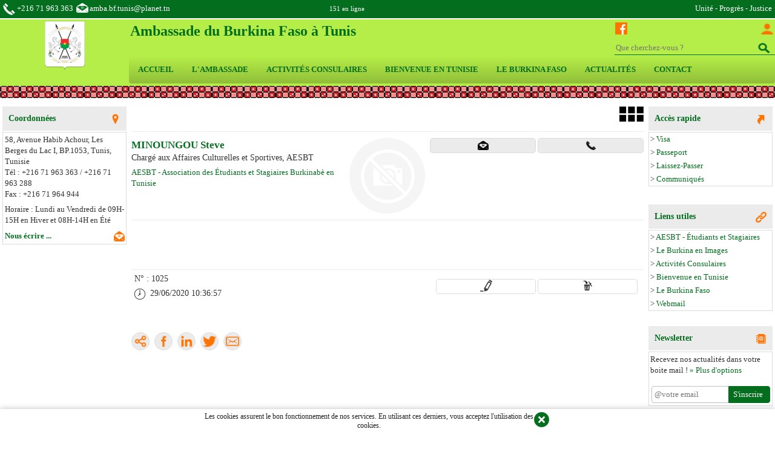

--- FILE ---
content_type: text/html; charset=utf-8
request_url: http://tn.ambaburkina.org/FormsPublic/FProfilView?IdProfil=158&Detail=1025%20MINOUNGOU%20Steve
body_size: 159414
content:


<!DOCTYPE html>
<html>
<noscript>
    <style type="text/css">
        .divContainerAll {
            display: none;
        }
    </style>
    <div class="label-lib" style="width: 100%; text-align: center;">
        Il semble que vous avez désactivé JavaScript. Veuillez activer JavaScript.
    </div>
</noscript>
<head id="Head1"><title>
	Profil - Ambassade du Burkina Faso à Tunis
</title>
    <script src="../Scripts/jquery-3.4.1.js"></script>
    <script src="../Bootstrap/js/jScriptMasterPage.js" type="text/javascript"></script>
    <script src="../Bootstrap/js/jScriptWedmasLab.js" type="text/javascript"></script>
    <link id="linkFavIcon" rel="shortcut icon" type="image/x-icon" href="../Images/ImagesUtilisateur/Img115.png" /><link href="../Bootstrap/css/bootstrap.min.css" rel="stylesheet" type="text/css" /><link href="../Bootstrap/css/bootstrap-custom-wedmas.css" rel="stylesheet" type="text/css" /><link href="../0_Projects/MaBF/bootstrap-MaBF.css" rel="stylesheet" type="text/css" /><meta name="viewport" content="width=device-width, initial-scale=1" />
    <script type="text/javascript">
        //var previousScroll = 100;
        //$(window).scroll(function (event) {
        //    var scroll = $(this).scrollTop();
        //    var panelPhotoUtilisateur2 = document.getElementById('panelPhotoUtilisateur2');

        //    if (scroll > previousScroll) {
        //        panelPhotoUtilisateur2.style.display = 'none';
        //    } else {
        //        panelPhotoUtilisateur2.style.display = 'block';
        //    }
        //    //previousScroll = scroll;//A utiliser si ...
        //});
    </script>
<style type="text/css">
	.ucMasterHeader_treeVHeader_0 { text-decoration:none; }
	.ucMasterHeader_treeVHeader_1 { border-style:none; }
	.ucMasterHeader_treeVHeader_2 {  }
	.ucMasterHeader_treeVHeader_3 { border-style:none; }
	.ucMasterHeader_treeVHeader_4 {  }
	.ucMasterHeader_treeVHeader_5 { border-style:none; }
	.ucMasterHeader_treeVHeader_6 {  }
	.ucMasterHeader_treeVFonction_0 { text-decoration:none; }
	.ucMasterHeader_treeVFonction_1 { border-style:none; }
	.ucMasterHeader_treeVFonction_2 {  }
	.ucMasterHeader_treeVFonction_3 { border-style:none; }
	.ucMasterHeader_treeVFonction_4 {  }
	.ucMenuSiteMap_ctl00_treeVMenu_0 { text-decoration:none; }
	.ucMenuSiteMap_ctl00_treeVMenu_1 { border-style:none; }
	.ucMenuSiteMap_ctl00_treeVMenu_2 {  }
	.ucMenuSiteMap_ctl00_treeVMenu_3 { border-style:none; }
	.ucMenuSiteMap_ctl00_treeVMenu_4 {  }
	.ucMenuSiteMap_ctl01_treeVMenu_0 { text-decoration:none; }
	.ucMenuSiteMap_ctl01_treeVMenu_1 { border-style:none; }
	.ucMenuSiteMap_ctl01_treeVMenu_2 {  }
	.ucMenuSiteMap_ctl01_treeVMenu_3 { border-style:none; }
	.ucMenuSiteMap_ctl01_treeVMenu_4 {  }
	.ucMenuSiteMap_ctl02_treeVMenu_0 { text-decoration:none; }
	.ucMenuSiteMap_ctl02_treeVMenu_1 { border-style:none; }
	.ucMenuSiteMap_ctl02_treeVMenu_2 {  }
	.ucMenuSiteMap_ctl02_treeVMenu_3 { border-style:none; }
	.ucMenuSiteMap_ctl02_treeVMenu_4 {  }
	.ucMenuSiteMap_ctl03_treeVMenu_0 { text-decoration:none; }
	.ucMenuSiteMap_ctl03_treeVMenu_1 { border-style:none; }
	.ucMenuSiteMap_ctl03_treeVMenu_2 {  }
	.ucMenuSiteMap_ctl03_treeVMenu_3 { border-style:none; }
	.ucMenuSiteMap_ctl03_treeVMenu_4 {  }
	.ucMenuSiteMap_ctl04_treeVMenu_0 { text-decoration:none; }
	.ucMenuSiteMap_ctl04_treeVMenu_1 { border-style:none; }
	.ucMenuSiteMap_ctl04_treeVMenu_2 {  }
	.ucMenuSiteMap_ctl04_treeVMenu_3 { border-style:none; }
	.ucMenuSiteMap_ctl04_treeVMenu_4 {  }

</style></head>
<body>
    <form method="post" action="./FProfilView?IdProfil=158&amp;Detail=1025+MINOUNGOU+Steve" onsubmit="javascript:return WebForm_OnSubmit();" id="masterPage">
<div class="aspNetHidden">
<input type="hidden" name="__EVENTTARGET" id="__EVENTTARGET" value="" />
<input type="hidden" name="__EVENTARGUMENT" id="__EVENTARGUMENT" value="" />
<input type="hidden" name="ucMasterHeader_treeVHeader_ExpandState" id="ucMasterHeader_treeVHeader_ExpandState" value="nununnnnnnnnnnnnunnnnnnunnunnnunnunnnnnnunnnnnn" />
<input type="hidden" name="ucMasterHeader_treeVHeader_SelectedNode" id="ucMasterHeader_treeVHeader_SelectedNode" value="" />
<input type="hidden" name="ucMasterHeader_treeVHeader_PopulateLog" id="ucMasterHeader_treeVHeader_PopulateLog" value="" />
<input type="hidden" name="ucMasterHeader_treeVFonction_ExpandState" id="ucMasterHeader_treeVFonction_ExpandState" value="" />
<input type="hidden" name="ucMasterHeader_treeVFonction_SelectedNode" id="ucMasterHeader_treeVFonction_SelectedNode" value="" />
<input type="hidden" name="ucMasterHeader_treeVFonction_PopulateLog" id="ucMasterHeader_treeVFonction_PopulateLog" value="" />
<input type="hidden" name="ucMenuSiteMap_ctl00_treeVMenu_ExpandState" id="ucMenuSiteMap_ctl00_treeVMenu_ExpandState" value="ennnnnn" />
<input type="hidden" name="ucMenuSiteMap_ctl00_treeVMenu_SelectedNode" id="ucMenuSiteMap_ctl00_treeVMenu_SelectedNode" value="" />
<input type="hidden" name="ucMenuSiteMap_ctl00_treeVMenu_PopulateLog" id="ucMenuSiteMap_ctl00_treeVMenu_PopulateLog" value="" />
<input type="hidden" name="ucMenuSiteMap_ctl01_treeVMenu_ExpandState" id="ucMenuSiteMap_ctl01_treeVMenu_ExpandState" value="ennnnnn" />
<input type="hidden" name="ucMenuSiteMap_ctl01_treeVMenu_SelectedNode" id="ucMenuSiteMap_ctl01_treeVMenu_SelectedNode" value="" />
<input type="hidden" name="ucMenuSiteMap_ctl01_treeVMenu_PopulateLog" id="ucMenuSiteMap_ctl01_treeVMenu_PopulateLog" value="" />
<input type="hidden" name="ucMenuSiteMap_ctl02_treeVMenu_ExpandState" id="ucMenuSiteMap_ctl02_treeVMenu_ExpandState" value="ennn" />
<input type="hidden" name="ucMenuSiteMap_ctl02_treeVMenu_SelectedNode" id="ucMenuSiteMap_ctl02_treeVMenu_SelectedNode" value="" />
<input type="hidden" name="ucMenuSiteMap_ctl02_treeVMenu_PopulateLog" id="ucMenuSiteMap_ctl02_treeVMenu_PopulateLog" value="" />
<input type="hidden" name="ucMenuSiteMap_ctl03_treeVMenu_ExpandState" id="ucMenuSiteMap_ctl03_treeVMenu_ExpandState" value="ennnnnn" />
<input type="hidden" name="ucMenuSiteMap_ctl03_treeVMenu_SelectedNode" id="ucMenuSiteMap_ctl03_treeVMenu_SelectedNode" value="" />
<input type="hidden" name="ucMenuSiteMap_ctl03_treeVMenu_PopulateLog" id="ucMenuSiteMap_ctl03_treeVMenu_PopulateLog" value="" />
<input type="hidden" name="ucMenuSiteMap_ctl04_treeVMenu_ExpandState" id="ucMenuSiteMap_ctl04_treeVMenu_ExpandState" value="ennnnn" />
<input type="hidden" name="ucMenuSiteMap_ctl04_treeVMenu_SelectedNode" id="ucMenuSiteMap_ctl04_treeVMenu_SelectedNode" value="" />
<input type="hidden" name="ucMenuSiteMap_ctl04_treeVMenu_PopulateLog" id="ucMenuSiteMap_ctl04_treeVMenu_PopulateLog" value="" />
<input type="hidden" name="__VIEWSTATE" id="__VIEWSTATE" value="c6iUn7lPczoqnr1z3CZEzePMyCOoqETfDTs7/TPGLEc+Vk6ww/CYEU/hDWt/pb1TI/oR42qX0J6PRBQWPDpItPIr97rRRQjrHFOZZjxtMgmMb7cdJ7K4Fx5td55r5iT0vS9A9GlRTaX/CkvAbb0cQaw/4MLoteJfEvjY7U2Nqji67nglS7vc146T3vbdYvfIBBOlluVcBKPi58hrCb/4rRlQ3kvIbguxNB85AYWW5IjVcZcZubYpRqwdKp0EJmTnqNiHO+UT6Lta1c7i7h4S5Ta3c8nAMBZWRxCaZZtWfaZ/oYS5KocxnXpjFOhsdd9m8Rz8MR5OewUUPd6oi7U5+u4ETQv6tR+/ScTct81/rFv5eibkBz33jYT5saP+9Rr8YXLadVOrIEy80JZTXhywvfe5WBXqJ+71dRc8EANtnRuHgj/ep2TLZwRLgtlCZ0mQ14QQL43NGGebIOrnGxsvd3uiA5YtzqU3bn36TTmJQ4TgrVSNGgCtvSLjuiQCDi5wji3gVLxEuNxkZJ/6vLIdBl8cHA1sy9fdkE266MIiyVEIGPDb8Q7Hj0fKd0jvblue/WslBlutqkIvF6XrP7cQDz0SGG/IAHOyhPJ4QrTAlRD+pwKruSCVJSlxhYG8NciKgmEHV5K6EQf0sjw+5y4miY4KgV8khi3PkaFyYUNCmZlmdEv39rPM/eKhMMQ1EPw5OtuJgaLnwkBD23OZuJC4ADLq7ow94mboIwirJm/rJiApAHqgVE+rZFws9Imz+dayO/PDLOP1zpua5oUF2WOscc8xy02N4UaXmUg9BRN7cHitFms2MwscxSwklRdlzFpmNvJCScDYoL+E4/CKuyGUxHi9YeaBkdqQZqbf9pgUTASzQNYvH0dtjfPcN4xB1qwdu7vHBhUqRKGuXimaYBRBpUA8YCH6LNgXDh2yTm2pbWPE1JdfjzCH4x8DGpooEr/i0YiSno+CreV2HSunbtrBQlXIH+/P+QBkYF5MwMlfDVgy68ycM/T1y/4WziTILhfmk584C7ROvlF0xjopAAq2mJJZ6WTcKxDkmE6XtXJCSiMHygCz6kFQZOmCxFvQopF4QDz3NAyxPB6DG079cmgCL3OlvBkE2zF1S/QhC8VzTmohmFAc97iuVOR85MCqdGcHhJTuty+2P0e5dLG9C71R2VXKmlVlQBPt0B30gFtOtidJQqacmCcS8ucIGUV3DBu4EfLVC8FfscbvOB8y59XcClBV1zT5bSPkXd/tNzZXqNJHrD9WJmq+DfDwfBQSM+wOVsoXU1ooDxPdWN+CTRj0292oJZeC8JUvdmF+OQP2Ptv+sTxfEZrudH8B6hDPbBNR5GkQsHk8m0O7uLU7k5NYXAPvXvGWNJDBGStLIuLIsxu5qcGWeYASTP/oBWV8C58EuA1ciugcTi7MA39x6irZtI5igLJtRkpHAPvLc8y6roHsTUARs/zGSwy3pAV+PHFWt5qIwBa0+FAEoyVBHj9QXM0H9mAqqd+J2UtBAJk9droU4GMUkk30nFOklyhkUwd8STtlcMgEHg7hdeQMvKO+2I9o7nm3JLgLfbHSL6CFqw0ZEfAs0AHt3RQauToWRKkwmmwmSXL5EJqwzYnJuupB8KWAlXiwhP+lkKkkiQNF1iUB6D6v14/hR5Bn7WccilpRXEgLyIaaL20h4wcKSnGHKHS08JXY99YtP/FvzrJdDhvTQwoJX/F8qdC6kxP73KCF2kYjvT1lj1MKKGx9h8vwCADyWW7sK5ejJohWINYVOkKhIJDUNmnBeQMMGAzLhWHSuW/g0owxbO0ZpAwlc3HtmwQXqT9FFeC+RkD2/[base64]/ByHW/heoogL3K8YNZdtzaCGFgcLuhhrIJHqlrkWJDbLjoyPXZwCmGnFNrOqgu38cLYAV5quxG6Ry1JAjW8gFrn4Tksgrb0oV7zOm8gK+1YOtqBeYY2q/Hwch0Zd47WKfagrAASci9ICZa3ChLgAcV23ribqVTy8jnkmZfMN5S8bKvYZAoDfl20FlZIm3nBIERD/Tmvn4YKJUnnACfq62yUnr5r3mL9Frcej1rG74TpiUErGe3MZmuOL+S4JqZlS+W0Se9GAdZ4gjLjwRLi5yHc9G8edPeJ8hHfYHepquMrNw4mUrmYn9E82li5ft+cji2+tHzwuw4O3L3SxVN0G57G+BgIr8f1GIaQvzvscCkDbajYhBSzZV0Uzosp/fmcj7XE3bBR8w+0boeF5qb/kc1HZqMM9a83VMhej1+xctAQ/bctsXbOSDjjttWLxH+Ts7sJ4phVBSJPjpT/P3WU5JTrgyEsSloEkx/[base64]/[base64]/KMUMK7vCH/FpWpHB7dad25/DpGD9G5cNrWEWHbjDSLwqLb2ydDpdHG4IbQLrxfc0hISQsTXlYr86VPq6OTIP8pzRrbFSR6zJLc0XV8X0hwC/dRtcjm19tE68BN7PC1ksstiS9QHeGqjsNj/D16iuW8vGdROOEfpJR4obqjgEjRwQSXra21vRgIaqv9HlkzBupR4VzvXSTwtuLqMmywXZTcOTc301r0q9LanH5MNWCIrOrpupk+22gEoluKnFDTylgVEy3lg7XxTWp5rNyfB2VtJo9Ph6Tcy4c5K/Mjf3xAf5QlXD1qcrDlupFrda7YRSJDx0HITDaUZRu8Gmg/MAAyvrMcaT8zr6LKMv+OGSDzk47qIuja9Y4iW9pyuSZH8gqLuN1YSwEdL74wNsMA569HMr++axbKgBoQJdMJyvvTY31iGCaH59XoxxY1BvBSdn9+CxQCWgs4ydoQ68xCSATtZUFE6P+AfH9/zubF42UC/tqx1Rrp+BzTBMuCkxxAdDR6gbi2ThsplDDnaGkjUPXmuBGaEnRsQI9HEfcLSqvwBS+NEnkjxI3EH+1Vj/FbFHyrnTmfPiA6OIiGNrA2q5meZ3CqLOeomL8xcHghkF0KHutkCOdBa5UIt9g8SgF/KsDaqH1y5LQMGOpFRvDvEsLeA+n+w67yRPQ0dFWI89R/elOJieIIO1/kS0n0oaKZqVzp0oJrlxnuDjFmvctvPYk5BiTKBIWe1dajaZajF9v5Fsh2EaSOAJ0/WLRwDp0QWaqnQpKeBX4JlcBypcZ6S+ysplc58CIoqC7onjsJxcVfklwi9OTdmbfqY7rJfGmFuMIFivYWVYU+icVlO3FSi89/Ky70WBw0r9PZm7wKkXx2qwBegzAD/zbP+EOjlKs8BOcytjjrOJWsjB3KhXwEpr0/[base64]//4lNBkzHhy1Bn4tAEKHfAWrIS5EttKoLazmBW8trANQFHJvpZPZLACfJNsypHw4H/AKfwLFOyDhYYExYzOExVsA3mXV9/VT0u0KTAEvHBXfgXZyrT4qCSy+QcqliebRZCuqljKFhfnk3WQjNMhMvZ9G8x0K3yZcptbvYCt3qgGtUCoWstiWUxfJpqg98JCcbrRKTWIVDWex5gJi0M0/zzLMy4/DQZjh9/2G+QByIoBg4eFde0Nh4Pgysv+CU3K8Cc1L9O1JFhvg1+zNkxH0ubstA816DiGXufZCahKa8lQ5Lt9xee+2wjL/inlSWJoegRjOy8mUn1xJquRYh3Pl1q6kDwIaOcnEtBs5jxU0f24SnOxS8CdKTmTHOunot7HQsPXbAw7KsYEUH7OeP1ox+i3x9oo+Sy7yeaakdBvsR1pZ8hoOs0EOBdcYTkQr6j8d4bwXsJOKKq+BT/7qYzHRn1bIqsAXl9JBnObiqZAIBAh2DqOQKRYfrQm4eVcvfiCzf1BcdirV80TUHK3x2MKmLySzaAeY+GKcM0bxWgkh3gP1ISyXCdjDdDGHFwnLKxyvDQKyvKze2yiuG/0tjYdg5plT02oQVtL2wBi533AHpfBeGLqPQzjup7sZi8rZsaS1p3Y+6gqoDy2UH3NrNKs6mrNMQqEfDaEGusj260lZb0UBtF/UbvYgY3Lwm77VSrMBu7+f/OQxXvhHKv1aVHH/[base64]/+37KzzLie4x7O/MoW37WndFePQ+Z2DPpx+o2UXxFSNdmjC01iJLs1/+9TH2WgWagq81kf5pN20axY7/Gf2jFLrOHHVEhM1mKi0SBIe9qt0jVc6GlqJ5ux8W0mprbi6GnY+hsOC872tLz82ykEaK1SwE3iVUrjvQOeU69YkMiI7316QcoU0nIMTSP4GPblknUx7tp+W8UnC5YRADw6Tldqlu/bYgMLSBMdwxoX9+V0akW+hPUFbdvvdH7x32SkCqj75zlzinkSyP6WxDcJq2+XE3qnrcf6nNfFhxJvF8PrXF/ftOrPAs1pqAEffsc92/d7tH53JO8tGhZt+9vRsHvw3fcILPY0Zq6oful3ZxVTPJBBXdto1AYO1idZY2tGZvE/aIt2dheIpDY5MyHfRzMcsD1xHhKM5BwHR0dW0t0gMRfBREFRuk3j8qSPn1++8nQHuXK8ZO3qzRIG1bLvDZHrqFyuqbn7RNbE/7pGH4XkGp02Rpwk9Susz2jJZHJPEpD9QX78XKTqDK8r3FS/v9wqngNrX2wnbAYxvEhElTWvl/K7QANesv61xe8ZvFq/QRcLrInFYj/aCAvB5ek3c1mBMuNSAlAG/2jfmJyMXU91XmJdWIdttF8vnM1hLrO+e09i/z+ixjoI1YwGMMfgOEr9VLjSe792Dtts+4tr7pRBRezg7dpy8klHoTxyUX/mFfUG5JeU+ik8bSJVQL2FSC4wAmabR5CbKoD6sQlyTWOv77MSNc5SYVH2jXUsNFcxbsfcjo8wK3zPWiOBP/+K3v/llZ3RJgeUh6CAWjh6HHZOuIr0/ugv0ulynDJt1ChrUax96XsEI8/PEcsHrS0l+JnQz5bu6BGaK0hRTES8rJLVXYKVy/[base64]/0w1Qk/sdaEwWgr4tK74rFTWncPx3+PkAfgqGEElx4ebXfRQzk+W6XeVkM/hS6IZAojRhc8ZKPVxZoRKlJFJdbI/fe3fTmCmFxV5JfEEwNArMacoc57X2a4kZSAy5egRX4rTvsvs1u70nqjoP2+szRpjuN8OG0HCl2jIODcsSw+8+2LUTkLClt34E5SIVKcJDHFea3F6qIx6KBVbyBHpNciQMNVMO8d3cwTtuYyGm7PSRBwJwrZk87jIG/URBYGA6Cj8VjLk/rEzRo2TobMRjYXOL1zTDYV4GdqwjtGvxJGPI95ddcujlyVGQ9IWEejRpVlF+tcOixnjhb1rcOKDJMhdi2vJU+ACipa9W0hvVGEA4rouHE23iKbiuoNV/duKD/d2d8wlh+43Tz10HClVhmibtjGSscuXHM0OgW56C6wr43FXEeHn8Qo26n88sFCUh/RsZ/5nKp+p2WuyBZUiIWQ24soE9q134x7XEs0yZQ3rs1aB48CEoPmHE/RiWaXKsZ0ZwWZTAq78VMD43PJ142HbtRlEwP+meUvCoPRaNZcC/GS7bTG/QbMciRMhJb+bNGJmJ60E6Kz73CziD2ZqXeC2Y2EOrOEpoxE0m6uo/0+yhvumZdsv7PnFh2g8FLO4jqEhM0bd55JtC0IQX6K8/ERnwov09VEgJQaoBQNJGA5FyMT/NIguJ1Y5ZrE3diMF0Qvs/bHNwnu4efaJAZJ75XWwWP/n+q4B4/[base64]/Ttc+KwpcuV4BiXbFZj1tWNVZEaDa/f6UIoUe0DysgzYBwCggGSsExcg9OPVaUGmw6ATDBP9127jYUCBm6DIl52xmlXCyA5g1Dlm+NNXk1UnE8+udB1o/lrituQ6hsE7j+x/idFqy0ghkVgLkakhAUKLmY9MxGfOsHu2kTplMBF+WbOjzOfIBlVyLD+sEqMHCtAho5RUTMdodAzrc6uw55S/6H3HS+r9lHNd4/WH3l/MuplLZNpe39pyfJvHyCqM8n06TbB6/WKxTyD2piMwubh+7ju+q3Cjia+PVcrrbnukNKth7xeMiSB1NL5AdDtDRbksvbmcm4AVP252ASQOpaD8UxzIzoPjNMQTsnNMnNv7EJFvPpjrrxiK/XFQMYvzxUAVCWw5n0Vzi9v4/1ubu8WGpkJjLDKU9DNrmkkL8HNJRnMbJArMf0vnjjzEE9ryHNKCFsazPqlcUL7N8EHCiP+hS7AAIKlvsEN8DL8JYfbEVqtSjNXwm8vnQfEnKJrOJE775XHMMsOt6x3J17Iu7nN3dk7CoKgH6uPH/V9NUdHffN2/GES+BCTgz3fSU+kiMQkq+4u2pdhmVo7lwrKUIFosqKGmFTlFdtYgBGCqwsVwd9EFw9Hs5vmOdMHy7uRD8abC3JvkgIekq/jSWzxMqd6AXAiclZtT0cMddQdoSC3c43KKxMV3nsto9SStzh5kg/fIfdSu6o3T1S9L6lM6XccXQog+/FGa2uSFXHOQEaZ89J5+5BlMdpVOep/3/T9dmSz3XhAghHTHlxvR8ppH07ngE8XabZyNmoz5bl0lc/xkQ90xDbl6e7RLI0vg2pked8R94e24pnA63M/37R6BKKMFW4zxTQpjz/NCVXvRP0l0pd4VvZFxgIm2QQUjSmYIvXe8ruf1H+Pz6NlZWeQZ/4JH+8I8L4L9QLFC1kPOrgHIA6rroyGySy9pHjYTXC8Qz/IA1JResWx4e/R6hxsUYGJQLoKE6suyhwr4yfzpUpYvz5IOPXazHkiSjhlCa1HVXh3h8Vi5/9RXt3re4bW0o7VwYX0iF3RbdRFMtyraIrCnowf5zKs5br3nb4xNNHTUXWBagHaI1blz/OI/82i/xjTxZp5cdpm72g2u77OzabMuydH5R8gM+mXDPj7FTT/b+KF4uzBbJqvAZHHy+QZEtFS8WMo655DN3Ihs96s6nxF6gTHo84E5etjfC4FbPqaXFuFqMgdOWY/zZD5T4NjLTT+F7EQJ/zZWiH2/sPodajErAKKT0E3XNn46epBykxJr4YKXLIP3iM2twjaeLd/0TEUrZnAUk/tTobBnQBBPElAtd/C4L4rA7m4ljvhQJah4fDu8CYbHYaTraRVr7T0Sg4Yui7ffz281t6wljajQwWHijlY+aKQxE/[base64]/GvnDphuYALdsux3DTJl4UW7JEpJHivBFHGiiXZS2PtY0ca9khRdUoTsg7ZzhxQwwPJCslpcy70zp1agORnuWudwPnbjQjqi1gYsjLf4+IKaTrxSWlP5e9dLZ4SjOWHFiFw0L1h72a/O6irwhIRkZa5w6Ulyjm77gIJQ5s7rQCGCytoGMLeHAhkg+dP7Ubc0ISsqn2bzJS8IEZ6V8953bUTv45O1FPRrbfkJqhCIkA6M7PONmVn57gQQEQ+itGgVHmyMNlrPur7V+hwd2PzSds8g2R0efoQ4zHghRxyVDUYQt3urDP6+R27XdAzWEbR7QM/4CYYhS/SpfwFc6AQ1L7T6TdQCtCorPjjqqIzF647js+X6uOpEjT7qxUjbaVlUKW61qRBK6vEidWAUF5WFMNlEQZcLkywjZuDXlQmyicQRnt20gtO6riXdrS7JJE/Eyx8aAEVGiVAlLrgIk0cJZHYrPhH2+V+fs5VnZl8ZwkstuTnH5pu8EJl3Bwpwr4WHijrAD1jp59xEbdDhcPbzRkFGSXpx7Vdw52sp8BdE7uaDHbEDCeddlm7QsTA8+IWVZ5Z5bDVzGMj8xk/l/pvYHnnWaMSV4AjzjUeCANDBMqbsX5rtPeLE3VkBTzfqorh8I5HIn+91F4CrCme73IH737RLajujEUSwMjNpEN5FmHXXFJoo7O5UWebWfg8Zydcl4D4z2NT3qW4GFp7kzfQJ8cRomy++2t/bqoblPFJwsQidHeSdkHeIcivyiG2BC5q6Ps9im3eH0C5caUppBtLdZcAVnMsTeuPyyzg7NaUZVUN96l8DPMpdfZ18+3pFwk/id2pI43yq20i/3hGaslrHpJK80eBottJC9WFFNtYjnqRTo88AAkRM2RylpfCx9IbVELiIQAZI7LvUCSJvH3UwErK8x8EV8jjxki0U7324FQ3qbBrZtAYaXZu+Yvpl8n0oP8UuTNYbRoqqxcZfxL63pcnpykKw4N4ae3VfRoybBk0di8WPDnTmgOI9tUw3LI6xSPo+rmDZS/9nOhsrD3O/+PE0pEtkHMs23GCdSD8TzWnD/J2p8gr8OHZyyiN7UJtBwvtQWHKNggSeP1JBQNwfxdo7wvZfhWtbhNItf2dUbn/EhyW0rTnrtD6/rKXtZ8pWibjqgvIPEbgm34jAU67KAZIzS1KcH6ms1vtmh4yBHeUq32kUnqCjd5lHPoF4s2y//UyL/FZZXQPsJGwh0quZTW2iZjZmuZnoTWWBrP2W6k6XVnsHo7CeKPAMgwKRaNKJsdsDKAGnB7Ne/A4pMpHRgExYPjOv+DohjNnswK7KqJBRKVLwxNIrY5FKsidJEXdco0oWk4D0jlQrWbYQkSJ+8BXibSJboMjVfJwB9i3B9Sggv80dFfuIOePuSuH79BM1AIZOAjb0jf9n3ROl7UulLwsRQtdVTzc+9fDBEQrh49Br/298oza47MfB24MXQ5+qV2QKOYVJqecPolAGTCAb80il50vbyEuPUdV7EE13oZdLuKcah7FxxMw69fK0pkFcyJOzHrwGOT3/L3hksuXqo3Lg3RdWfmxjNwN/SoxxkT0MGhicVUaAKXQ/R4efAA2DanIc/WhmEfU16g2eKQHo1Yua8hC5ZnHdzK1sVFf4fHFBzAZ4RY0RIS/ZBdh00uyIcqgv+JqrpXuzBcQpKq3dcShheZ086s17FLSgYpYkXL7TIF2hbogycKPEbJLe/bR+JJGe/FPhQH6QId5FGYsVQSEJI+7QC/jO+8I63HpqYK+XrM46l4FR5+rQJQD0LXYF2M8e/zIQgntC8VymOWYQKyP5JULWaaOEXNsYy2hOK2KOP71+Kcn9s5Yl57XuD86L/USRGg3Aatel7oPaKYPv9l7MZ5513pC6cOBvkL6PUaZLHC6Rx+hwlTMs6iBXyAiv6HdqKih/bH2sGSGzENdJCIC0XvNeQVlJGQvdMOPgbXPUF069H1DKHXMi4D/w1bG/[base64]/mkq+1/+AVYDUR+nz9K5RkkOCs3DwZrIdt2VCn10cn/dkISJaeyUuAHLDpi3q6GGjQ4ty3KpfIU7ougAumYZw8UhynCTTxQ6RJBrKHWbFc1Sct00KIxk3N9iNQG6xRTI/p55RvLY09fJa3kLm8MjgFuR+XghpyNc1MGldRazo6pMCGHe2Jt95bMVqOS0/B8ZPnbje7xwPcLweuVeYl3rUaVu8MY+OgmFy9oBvzpbedcbX3YYZdOUcqN8MRoGU2V4iijHk5JvWrzRn0DGRv0ObhkWZCXUUuj0E3BSOjmcCm/tRYCqrwFU4owclyRfi2UjK3orx41iTn1tBg6C2n+X+SvLfhXcMDorXKDORw4tzgSvhaMs93uRK+vsY5BKTwNam7Rdel3AwxqNdmz/y7E+k3AsozxgVhjkMTJ2RsDIxlElRefBTVTV5rblhGX3t8VuBH8e2n+Y4eCVHhOiXzG2e5Jejii7omBJ/rWo1DGAKWQg2jIRNKARtlBbFZIrBJJLMYzsXl21WJLcUTWqDobSJb4nnbFo/Dh72n4eF201pA9TNVp7EVHC1CVo5eGcDVU+K+/gVlIr3VNbhLa41RbadG2EIJ5f/Hihv9fORGnrnymmd5PpSKEMIHtKC2i2Zc8GEkcXS6bigBP+3NlNVYQVZmkZ/SWftaSjRNCLWerPmQtAOgc0UwAVUcYeS/MGwX2rOdYkYjXFWAX7T1JP17tpjf8e0S2Ehi9GI59EjY/4KfZwTrHeM+hQSC0q8hxK+1CRiFGTMoQQVv8cAbPwMHXb/[base64]/n1Cm+rP+QXRjxOfoBkTP0Nc4DFgIGSEVqLQ8lMaMdcPSEAh3A7XG4ojWr4vpnq/QLrLh/[base64]//CgbGLRnJ41MLLHShvT3docYGY+hm3bB2G2Y/LIyyQt3Q+klahUBKtPwyWAJXLzNmzzY7V/Z4WarmJg9JWhTVBzEJmR2GvXFY+n8+ooyhnj/6ON1JbHCe420xYATDycesW4U/m6HiANxPTkJZOj69GmSk0SkDs2KBY+l6UEU4BOfuk1706IrFDhJAQo1mi4IllFHwi3XQmXzu1jzb9OZjUrgVb4+24LEPn+FWvxoTvzdi/L5yl/hJ52zjlxfzt/K4cbpa+b/XQ8Hh1al7m3Nrv33gC7qI6wgg1+BMV3LACE+Ab1mAe/iJjYk4EGoLiaRa1ofChlVeGzkkGux0jtfl8YgJRh4OHQ47gRXKuUxOBDMdFJKnk6mNeslCsFuM9mMLeX11IqzozV22uU2Nmy7GBsNr5WNmeVrvdrkQ89wcIEKVNEvS9HDbprHnPE2Gv/7TEhCDg/sjTeiAVNGYb9Xo8/WTKdJnOMoPJ1nX6ay+EhYHG1JJw0O0SoNGGbqn8JC5pZvZMx1NOppKWYNhu780POBD9+57/IbWMkWGkMr5YEjXOz6dK81YZnOxq0qE+958ZIyU5rxesrrfNl3uDnGYI3Mc68AcntSSXc77TwOUMHN0hkDMl+eGcWd4/vp9IwlXp+xuEmcUAhv3fhkIIYNAiDZXN1L77na/[base64]/6Y+LSpm/I3/BIzj4TMXfiAkiwwf4m9DcYr9O160EVzzUJDPF5675mhIkodkUsnCSOGnYwzawo+7ReNDt2A8SUPysq8Vl4EyoDucuRxMm9N+tnLrO17AStnCmuTtAcBRAMIU4G1BTs5DyB8IIz2D68a99upmbQ3VU5bcFIZHKU7Z4AqGlv28Z3qoCx6yzK3fHYfBh5Wx3+t45HRXE/1sAuoVSC88Nj1/vErMTPnxd9ylfcB/oQzuEZhfNzXyzhmAvuwCSDENJ+xSUC4TVoZ3qK4LDtmtAFwG6D4GYPEdeWsA7qmKRrI0NI+J5L+kEhzMK46XUUuG7oR9iidvFFXL89yM8az1yrku4XbDVFWBaBYQhvnPJo/0beLk1CUPayi6YL6JTXcdXZmpvggMgm8v29F7LX7ql1B8gmXXjMqCiEakYMWEAsdUDwZqXUnXFGka/wsslWKmVnNLF5Bw/YGY0dM/63X0L++aTOB8TfodAiUdeCcafyrqnCgO4Yszwp7nM0Xg0026/xUsw+THN7aMuuiEuykd2GVnxukGEhWc29pBa/m/dJ/+LG9y3KQMKC3Y239+JG51QtnBEM4yu5xEMLu91s4y+TNvjUDvA+YlT2bEyy0ooUMqb32eS/0QxeLQotYHgAifnahO4G2ggXpUMOmHDhDvPUzyEoE+plAw+qwVFF2K/0yk2Fij8tL7j25wZYli/yzCx59rIWMv2ABUjukh2JkYI5HdmR3KbRfRz9glEliqw0SvYwVfKe+45Qa+BFIpLBORrkdxiRGij6+X1QU4ourrgoExGkfVdiVx5qkoz1G0BabzokjFNFlMCgdQaSoTWXqkE0jCoxXSm2MAm/15B3eqeAKmCumcPflSFqAI9VIlNaeAIHBItwh5mOKg0FviK9TIWMPJ/V6dzcNQSXPQlxqrdBjZRSl7VEFPfJLi1QHBM4uXSBD+wmQOA7fLTINyZ7zxvrn4GRRweHV03kr9o58PWxFsjrL4fWSctMoWMecdTUh0uAnftj2Wfa3AfFZ/D0sKp96H1eZVPJfwwEuyzT79BpT5FJl535YTcBI+9m6pX64sg7Z0bdaFDFsRaesGRZsSQYyrGfISdFGu6z/cmWU9TFP/[base64]/bv5IQ7mjTNrR69tZ8IWi9P9MuFJ9VdhddcUj+BYO0ccAQ7TSIx61aLzbR8hM/OSjzvk1uy3WeRT0E/Ked6XKF3G4OAU/JRoPbHQgK5bEfDtcsMydD62x2IAJBgUOjCNISWiRNKt/Gcsm7vDbwLzcD6FOtEw10ZYFsiTRUiiDdMfLpxFq7HF3klMa65lvNVKSI19ePSK/D4ZrLi4anPtdRjgWfG4HfvMdG8lmDE1t5Rn7FEtDLn/5w+MmH5ZMImVlVVRzpM8aXXTjJtjtc9FvShyTEmzzKB1Ah6jmxfUkXjJcRHx/k1igB6a15qJP5S4nUXFX6Hdbf0O7PWeHsB11iCPDNGefvgKrwC68Rcr8BjJDtbcG1Aky4mBots7j5biialm4JqbEflde+icmE1ycIVpcvq4Obj5bflf/XVrzKiwuYPJhG9guWfswcL82XyCe7vdrX0oJelmYYb8OH4R0E84kdfmobGfvw5dYV5WGC8qVj5YvmfFtcptEkKsYdR3xpAeqezTugj/EkO6ovD+aoCKkKCI+e7C8diAfL1/MIklSbOEo3hF03yLmw9pq5khkYstF/EeJvAf9PDEyOAkXOY9/E+uG9cxykdeyClFHWj0n6YeNp6wM+995hevHTuO8GL9uJv4uJLFRepYnplo8WomtvYQjD4Nm5ZVB3lewGctsdX5mj8OVi9ty33lJprMmsVvnJFMaGfTGTg5wkUuJsDi/JUkq4jw7s5ImTViD0aGgb1avv19VuFEMfdUpyHitxKl8z30JK+1Tjcc3yFUU4AWY5MLe3KqY2A2rvHknwjCDIyXot659sO7yvmdexn9pQFtrsFZ+j1t6B0bbFBFheL6A8p3k5TFdUDw1wR/rgeQ77FUDMW8Qs64Pp2rAM3tChxFyZzsFRjsZntPfRFmYOHBFTJ6lauEISIBNdNxdeP3iA8IW2xMAHkVKeeR3RGB8LZOHdMVm397mLkftaAkQrkLm5x3ldthKjgCB9pyziPrIIIbeNPU81Ti61X29iHr23OlkGCp2QaUwH86/B4KJganjog6pssd4kMe5WTy3tpdjhlpSvygFtaaRktU8Wbj4EMnFSxRXGXVgxeQHrYJcizWPB8PeZW+c9rQhoQoeytTwhlao78uQtsT6oUDI3IWiGck2FN+R2/TQoDTHW8UvaAgJyckwTL8IwU3pZg9xjyZic5KTFnEnXKJn/AOvjlGDodm5kpDJQrO4DFFvUOKRx41FpoN2VcwBWq5STnYDkF6UetlM5Syhb99Euhm3c73VmRGGltvAaBuxvE4DvRSCWUqoqmikoPS2OE2mI+yGVPJtLOyfwn9XBA/RK4vXoDty09Oa67KCoMytk3Hj6htdNv39Un/cy7EVgMy+YtQIQdES6fXeWDdQ8lfzzBXZD/BdaOKR2son5XoONCDfaGZJov6C7Ewu+lFrs9uzT+DNVRBQWL9jF9VfKh1dCvAe5zbDmO9MMeaNlkHZYrxigd+tpk8GFjcqnbn9dGfNQB2dxZY7yDz45OUpRu+ITRGcqpOwC7DOQeLykECc42lTn6O77lOyc38xa1DxKeKWGVg0kfNeTtdDApDfx/NJap/w+Vug2pSXrnSFXPoOso0ie4ntU2I+wRQZpsH+Qmk4x/+qNVwbRCJkWMZA46giqfYhdmp57tdY2LLFwV+jYpiCRFLIB727rrkmZiWT3KFavd7eovzq0Aa1DwIpF6DmheR8EjYB3MuJ6JPZV1FRb8Ol5MXbPU/aVvR/eqYGXyxOtY/0/T1xTFBPkaaqcYhkvnXeLkLxXOTHhcR6RXzhFLa31lkb5LN7szW3trOA8zn//fZbPY/jNRjwYSAd/OUolOAgrtcOHEXjpa9IsrETs3apWNVxyNQcLr/I8jAFqVEVmVU3w6dvKk6kg1ko1E9t36Pwgz9rOwwG8qMmKiA+SvjIzdk1z/pBIATYspngmNMj8ilpAyMesoXDHBiILhm/JLe6sC+BSucD3RLP5T2nh5qT3SAnOB25BlmH/JChMwoRb3G/cIB+5s5iChW/Ckie34am5r70bg7Z/DWKRrzQzeV3oVHdFFOkwu9ECJ9KIes2VURkAmY1aK6l0sErDVobKgRMNsGYDjwVLnnsbJIQzm0e3yxcnkOxHL0IUe9CJep2WHYpttWniZnDoZDOYb6MfrWa6fP91sZAA9OfwJjzMBunHRZb/HppbI/ytM5+sHTnrxfoMLgFMpvIvXmZl3XlAJPxL9s4uZ82zKjCz+SWZHGv0MFfEGLA4OCTTMWDo4/3BKgXDKlkvCNLmJfOR3m1O+4aX0Gre5crwzJRWp7DwLHgEJN8XReG31WVxQTS/SQj6e1++WZFG+JMIU8f5kToOORgJvn+vmzTcOqLazcUvU2fe95+uK8Bde2vDUdM8NWJ+GrjXQcgkGCsbhGZnzIxbqu+i7g04PEj74ZJZ3fDEQV7SMnoatZE8rtMrqr192+y/jMEJoT361wswEhP6+xNtZJwBTuS601Svu6o2fwwkF6LS4byr9KjrLbl1KgEzMS6KWi0MeulOZb9eywUKlGT5HeqfRQrl6Yk/dUxjzQc2FxN6jaXTNtq3FZwLIDPAjru/o+gXcaqQ/7U/sUX+DqnfbiP4ybwgrJorEmk/OM0CbI8z2FTBMBYVlgpAz6ly2LqMmvWfFytHckfP9iXAgpz0bGWpGohpQNLryeUGVlhF0vDLSNwmN/ER4UD3NL1jnlNRsCDHAeQhIf2FiLJ5abp9tzqFesiBCK+md4C3UJwSoFgrdLSzoCTxq3o+ExoZoU50s61+5/x9iqxc662f8OuaQQP0rdVV5OFM43w2b8yMpacLWWcaYIMy3Dmhhbo58kQLcSPNQd/ZUwRRyy9Wfex83iGgd53B3j/d2mMKcJwwjqtvMgOzqbSmTG2eTI1bTeuM4LYuX39tppz85j2E6FS3sm7hsxVFz1uQu5xXbyCI/jVFzlkj+q8W9Oc65JyZZtv+OjqMxy63PbYCiXfMCBVMPDDmlEziKlTxEDBOiPfR03e69Vskgxv/r24tamU8oXI4Fhw5ig3xmlIW+OmoF/ygQ0dyePVkMmWnzgsspsymqkOtaKEwz3Q4qkw+G0ZOpSHrfNdcsjnwAPBEwsjrd2wncZ9Wf97IMUirvvEe+82JpvYJkA9gyL/hYne27iG0haU9KAyTj9mp7N0YdGjm6mCWFLRuAxhBqDIlcrzTKhA8kdG1V4ul49QkeMMIPWrPGKBZ+PKrCt4MzCYRBFxI/eb8qbZ94cwHfuHHKXId8y81Ga1Qdb4IOqgjFIiS8SEHKuRDVftixFtxixfjyvZF15YyveSRYCktBfPmPja4Cvt1xFAoypPCbFp/nkwlKFok0FyA9Fv4flFwDQVbQVT2JuG2ruKZr13TiezeOkVa1wsAfZgZDLVP4iF5Pnlbs+n3ZWY2V0iTwgKYFu2GdR6xrtzqa21T2wj/yIB9RX05FSQyjxQmBNLBtpla7Dj6CBguWIYXXDJfg74YG2L/XBF+8BkztYhEe2h4J1yzFx0si0KePBVDUKDSwNogwLz6pUF4nugO+lmXfehf0xMIj8HKheH52BYUT3mU3rcWwOV/TCdBb5OjoB7GrlIds/b9FVLi/ngK7B3GCv4bd/KddVEgf5tkDA2FUOJb+FdHIlDiBmmWujND/Fi/G+ZOKKrYt5GqH/XOexyl/XqIudttyox5K2A08+4hSEGSP6xL7yOGjdaWYEgLE=" />
</div>

<script type="text/javascript">
//<![CDATA[
var theForm = document.forms['masterPage'];
if (!theForm) {
    theForm = document.masterPage;
}
function __doPostBack(eventTarget, eventArgument) {
    if (!theForm.onsubmit || (theForm.onsubmit() != false)) {
        theForm.__EVENTTARGET.value = eventTarget;
        theForm.__EVENTARGUMENT.value = eventArgument;
        theForm.submit();
    }
}
//]]>
</script>


<script src="/WebResource.axd?d=pynGkmcFUV13He1Qd6_TZL6ZGRd8R56z1VvOo8LpfrlJJKYR3xhoYtOcNTsnjN1sde-G7uWRgn0mHzv7409lFw2&amp;t=637274971924405021" type="text/javascript"></script>


<script src="/ScriptResource.axd?d=zvkqIRNUspAvS1yKeFhMb7vk4y2439DjpRnNbNftKEc1SeEiv_d5ChoHHcTvyEC8LDF135ZG6TJ1B-1V3DzQTWiwifF_i9d-cXMp6i549vjvSBaWSifVniDL6QE7nffqvIzmkh1mcMJbWRjHh2w81A2&amp;t=ffffffffcd955fc1" type="text/javascript"></script>
<script src="/ScriptResource.axd?d=agSMDUXPN-pREW5QhKjBzMyC89LZk1bQheqCzaT90b9EuyGG3BFfXmEECbjhOeW286lIVdpz2PY9jSmwP58sc-_b7TeO7WARfxMHEHIZv53DLUV84OiuMCs49ek6XqObvFzKBGU76YRISmC5iumXnA2&amp;t=ffffffffcd955fc1" type="text/javascript"></script>
<script type="text/javascript">
//<![CDATA[

    function TreeView_PopulateNodeDoCallBack(context,param) {
        WebForm_DoCallback(context.data.treeViewID,param,TreeView_ProcessNodeData,context,TreeView_ProcessNodeData,false);
    }
var ucMasterHeader_treeVHeader_Data = null;//]]>
</script>

<script src="/ScriptResource.axd?d=nv7asgRUU0tRmHNR2D6t1JlROQfJ0il-uXhf81m9VEIU1AWJKPaMt7XHiCvQ2sJSR5H8c4FsfyjRFzHarOSU-x8lK4mtlVIFF_hfWeZ6K6K7lq0Bqw2PqGaypSSehaga0e9p9FtjqtwLxAacMZDiOg2&amp;t=ffffffffcd955fc1" type="text/javascript"></script>
<script type="text/javascript">
//<![CDATA[
var ucMasterHeader_treeVFonction_Data = null;var ucMenuSiteMap_ctl00_treeVMenu_Data = null;var ucMenuSiteMap_ctl01_treeVMenu_Data = null;var ucMenuSiteMap_ctl02_treeVMenu_Data = null;var ucMenuSiteMap_ctl03_treeVMenu_Data = null;var ucMenuSiteMap_ctl04_treeVMenu_Data = null;//]]>
</script>

<script src="../Scripts/WebForms/MsAjax/MicrosoftAjax.js" type="text/javascript"></script>
<script src="../Scripts/WebForms/MsAjax/MicrosoftAjaxWebForms.js" type="text/javascript"></script>
<script src="../Scripts/jquery-3.4.1.min.js" type="text/javascript"></script>
<script type="text/javascript">
//<![CDATA[
function WebForm_OnSubmit() {
if (typeof(ValidatorOnSubmit) == "function" && ValidatorOnSubmit() == false) return false;
return true;
}
//]]>
</script>

<div class="aspNetHidden">

	<input type="hidden" name="__VIEWSTATEGENERATOR" id="__VIEWSTATEGENERATOR" value="68E85F76" />
	<input type="hidden" name="__SCROLLPOSITIONX" id="__SCROLLPOSITIONX" value="0" />
	<input type="hidden" name="__SCROLLPOSITIONY" id="__SCROLLPOSITIONY" value="0" />
	<input type="hidden" name="__EVENTVALIDATION" id="__EVENTVALIDATION" value="KyWWeJrhFL1I3vh6DyI+zTH8QLasHQ0ahPgfOV5OTijfh2LzHqDDk0oGcT4QThtlrL4BxT6MJue27RL5anaVXl6WBX7P0Ph1ymOmsvpceoLADGPNCp64iB/uBZElv+0cWnkQC/Dol1ro4TQDrk3R2tIjLPLFQj4DsIctV2FEeJTvJDTjqYSJ2lsfwW9Jmuh7aRKBmcDxAT495JaP9/gX8fIyvMsBBZhjVsARBpQ/31QQO98rGndeK24Cn/ITSd2NGD6zmHxTauqdgg3gqbGC3juSlaRzgTkaAKMo0o5atmfrYwO4Q/xPtrKPUeoL0aJepIW2P5PTVqk8F3S+9owYlOJ9z+AZylQw6zmMEnsqSEglO38P53HjKRvIfiGEkkHhgRQkFXPYBevFzDBuURhKFkgPu79j+4bzJTfgsZsyy6Vsh6kXT5wY6Cdkl2x5TManFiB2DwDF2HxPO51gNOc+AUnMJ96nB1rVwCT02G1NlKc/IXmyB4x77XJkaaNAJY1/n6laN2A+8GJM8aw/VGzSfgDDZtArVOo9Vl+VvmylZ+1vqCKEefrZ2dEp9PPVwibmI7PkwQapcujlOw7mb0amIYYFTRQlWMvkuazrPWhtAHbXjHnAvGvjAn+p6GhrCU/AM7zUpdh92gi/GEewoVSHY3c0lkqAUdsi5ykgyYVjSVp1+s/hXLzbYfM6nuFH64G8a23J5hB0EFvFvae7ySAMPWDTOxOWf+B8bWk1KbntSp7xL5sxLQfXWeQX490PzOygXwq9VmLTIrkPDYhaNHW3u2K2uJfokd0GVQ4OwJjVNU1I98GaswTuO5mB/Hl+cTa8" />
</div>
        <script type="text/javascript">
            var prm = Sys.WebForms.PageRequestManager.getInstance();
            prm.add_beginRequest(beginRequest);

            function beginRequest() {
                prm._scrollPosition = null;
            }
        </script>
        <div id="divMsgCookieState" class="label-lib" style="text-align: center; display: none;">
            Nous avons détecté que les cookies sont désactivés sur votre navigateur. Veuillez
        activer les cookies.
        </div>
        <div id="divMsgUserBrowser" class="label-lib" style="text-align: center; display: none;">
            Il semble que vous utilisez Internet Explorer (IE) comme navigateur. Veuillez changer
        de navigateur.
        </div>
        <div id="divAjaxControls">
            <script type="text/javascript">
//<![CDATA[
Sys.WebForms.PageRequestManager._initialize('ctl00$scriptMMasterPage', 'masterPage', ['tctl00$ucMasterHeader$updatePanelNewsletter','ucMasterHeader_updatePanelNewsletter','tctl00$contentMain$ucManage$updatePanelManage','contentMain_ucManage_updatePanelManage','tctl00$ucNewsletter$updatePanelNewsletter','ucNewsletter_updatePanelNewsletter'], [], [], 90, 'ctl00');
//]]>
</script>

        </div>
        <div id="divContainerAll" class="divContainerAll">
            <input type="hidden" name="ctl00$hiddenFIdOrganisationParent" id="hiddenFIdOrganisationParent" value="89" />
            <input type="hidden" name="ctl00$hiddenFLibOrganisationParent" id="hiddenFLibOrganisationParent" value="Ambassade du Burkina Faso à Tunis" />
            <input type="hidden" name="ctl00$hiddenFIdPays" id="hiddenFIdPays" value="232" />
            <input type="hidden" name="ctl00$hiddenFSiteWeb" id="hiddenFSiteWeb" value="http://tn.ambaburkina.org" />
            <input type="hidden" name="ctl00$hiddenFEmail" id="hiddenFEmail" value="amba.bf.tunis@planet.tn" />
            <input type="hidden" name="ctl00$hiddenFEmailSmtp" id="hiddenFEmailSmtp" value="contact@wedmas.com" />
            <input type="hidden" name="ctl00$hiddenFMotPasseSmtp" id="hiddenFMotPasseSmtp" value="xqF+S6hM6lEcE5lZSGXawngumd1VSUAkSA29Nkn4TpM=" />
            <input type="hidden" name="ctl00$hiddenFSmtpServer" id="hiddenFSmtpServer" value="pro1.mail.ovh.net" />
            <input type="hidden" name="ctl00$hiddenFPortNumber" id="hiddenFPortNumber" value="587" />
            <input type="hidden" name="ctl00$hiddenFIsOnlineService" id="hiddenFIsOnlineService" value="False" />
            <input type="hidden" name="ctl00$hiddenFIdDevise" id="hiddenFIdDevise" />
            <input type="hidden" name="ctl00$hiddenFCdDevise" id="hiddenFCdDevise" />
            <input type="hidden" name="ctl00$hiddenFIdUtilisateur" id="hiddenFIdUtilisateur" />
            <div class="container-fluid">
                

<div class="navbar-fixed-top header">
    <div class="topper">
        <div id="ucMasterHeader_panelEmailTel" class="col-lg-5 col-md-5 col-sm-5 hidden-xs" style="text-align: left; padding: 0px 0px 0px 0px;">
	
            <div style="float: left; width: auto; display: inline-block; padding-right: 1%;">
                <img id="ucMasterHeader_imgTelephone" src="../Images/ImagesAdmin/imgTelephone3.png" style="float: left; width: 20px;" />
                <span id="ucMasterHeader_labelTelephone" style="float: left; margin-left: 2.5px;">+216 71 963 363</span>
            </div>
            <div style="float: left; width: auto; display: inline-block;">
                <img id="ucMasterHeader_imgEmail" src="../Images/ImagesAdmin/imgEnveloppe3.png" style="float: left; width: 20px;" />
                <span id="ucMasterHeader_labelEmail" style="float: left; margin-left: 2.5px;">amba.bf.tunis@planet.tn</span>
            </div>
        
</div>
        <div class="col-lg-1 col-md-1 col-sm-1 hidden-xs">
            <span id="ucMasterHeader_labelNbUtilisateurOnline" style="font-size: smaller; display: inline-block; white-space: nowrap;">151 en ligne</span>
        </div>
        <div id="ucMasterHeader_panelTopperMenu" class="col-lg-6 col-md-6 col-sm-6 hidden-xs" style="text-align: right; padding: 0px 0px 0px 0px;">
	
            <span id="ucMasterHeader_labelSlogan">Unité - Progrès - Justice</span>
        
</div>
        <span id="ucMasterHeader_labelLibOrganisationParentHidden" class="hidden-lg hidden-md hidden-sm">Ambassade du Burkina Faso à Tunis</span>
        
    </div>
    <div id="ucMasterHeader_panelBanner" class="banner">
	
        <div class="col-lg-2 col-md-2 col-sm-2 col-xs-2" style="position: relative; padding: 1px 1px 1px 2px; text-align: center;">
            <img id="ucMasterHeader_imgLogo" class="img img-responsive" src="../Images/ImagesUtilisateur/Img110.png" alt="logo" style="min-height: 25px; max-height: 110px; display: inline-block;" />
            <a id="ucMasterHeader_hyperLinkToHome" href="../Default.aspx" style="position: absolute; width: 100%; height: 100%; top: 0px; left: 0px; opacity: 0;"></a>
        </div>
        <div class="col-lg-10 col-md-10 col-sm-10 col-xs-10" style="padding: 0px 0px 0px 0px;">
            <div class="row">
                <div class="col-lg-9 col-md-9 col-sm-8 col-xs-8" style="padding: 0px 2px 2px 2px; max-height: 28px; overflow: hidden; text-align: right;">
                    <div style="width: 100%; text-align: left;">
                        <span id="ucMasterHeader_labelLibOrganisationParent" class="label-organisation hidden-xs">Ambassade du Burkina Faso à Tunis</span>
                    </div>
                </div>
                <div class="hidden-lg hidden-md col-sm-2 col-xs-2" style="padding: 2px 2px 2px 2px; text-align: right;">
                    <div class="menu-xs" onclick="hideShow_Panel('ucMasterHeader_panelHeaderMenuHidden');">
                        <img id="ucMasterHeader_imgMenuHidden" src="../Images/ImagesAdmin/imgMenu.png" />
                    </div>
                </div>
                <div class="col-lg-3 col-md-3 col-sm-2 col-xs-2" style="padding: 2px 2px 2px 2px; text-align: right; display: inline-block;">
                    <div id="ucMasterHeader_panelSocialLink" class="hidden-sm hidden-xs" style="float: left; width: auto; text-align: left;">
		
                    <div id="ucMasterHeader_ctl01_panelSocial" style="height:100%;width:100%;">
			
    


<div class="img-link-social">
    <a id="ucMasterHeader_ctl01_ucSocialMedia1_hyperLinkSocialMedia" href="https://facebook.com/ambassadebftunis/">.</a>
    <img id="ucMasterHeader_ctl01_ucSocialMedia1_imgSocialMedia" title="Suivez-nous sur Facebook" src="../Images/ImagesAdmin/imgFacebook2.png" alt="Facebook" />
</div>
		</div>
	</div>
                    <div id="ucMasterHeader_panelConnexion" class="img-conx btn-menu-user" style="background-image: url('../Images/ImagesAdmin/imgUser.png'); display: inline-block;">
		
                        <a id="ucMasterHeader_hyperLinkConnexion" title="Se connecter" href="FConnexion.aspx">.</a>
                    
	</div>
                    
                </div>
            </div>
            <div class="row" style="height: 28px;">
                <div class="col-lg-3 col-lg-offset-6 col-md-3 col-md-offset-6 hidden-sm hidden-xs"
                    style="height: 100%; padding: 2px 0px 2px 2px; text-align: right;">
                    
                </div>
                <div class="col-lg-3 col-md-3 col-sm-12 col-xs-12" style="height: 100%; padding: 2px 2px 2px 0px; text-align: left; display: inline-block;">
                    <div style="position: relative; width: 100%; height: 100%; text-align: left;">
                        <input name="ctl00$ucMasterHeader$textBSearch" type="text" id="ucMasterHeader_textBSearch" class="textB-search" placeholder="Que cherchez-vous ?" onkeydown="button_click(this,&#39;ucMasterHeader_linkBSearch&#39;)" />
                        <div style="position: absolute; width: 26.6px; height: 95%; top: 1px; right: 1%;">
                            <div class="img-search">
                                <a id="ucMasterHeader_linkBSearch" href="javascript:__doPostBack(&#39;ctl00$ucMasterHeader$linkBSearch&#39;,&#39;&#39;)" style="position: absolute; top: 0; left: 0; width: 100%; height: 100%; opacity: 0;">.</a>
                            </div>
                        </div>
                    </div>
                </div>
            </div>
            <div id="ucMasterHeader_panelHeaderMenu" class="hidden-sm hidden-xs" style="width: 100%; min-height: 30px;">
		
                <div class="navbar navbar-default" style="margin-bottom: 4px; padding-bottom: 0px;">
                    <div class="navbar-collapse collapse">
                        <a href="#ucMasterHeader_menuHeader_SkipLink" style="position:absolute;left:-10000px;top:auto;width:1px;height:1px;overflow:hidden;">Skip Navigation Links</a><div id="ucMasterHeader_menuHeader">
			<ul class="level1 nav navbar-nav">
				<li><a class="level1" href="../Default.aspx">ACCUEIL</a></li><li><a class="popout level1" href="FAboutUs.aspx">L'AMBASSADE</a><ul class="level2 dropdown-menu">
					<li><a class="level2" href="FProfilView.aspx?IdProfil=132&amp;IdDisplayTemplate=VIP">L'Ambassadeur</a></li><li><a class="popout level2" href="FPublicationView.aspx?IdPublication=115&amp;Detail=LesServices">Les Services</a><ul class="level3 dropdown-menu">
						<li><a class="level3" href="FSectionView.aspx?IdSection=33">Le Secrétariat Particulier</a></li><li><a class="level3" href="FSectionView.aspx?IdSection=34">Le Service Politique et Consulaire</a></li><li><a class="level3" href="FSectionView.aspx?IdSection=35">Le Service Economique</a></li><li><a class="level3" href="FSectionView.aspx?IdSection=36">Le Service des Affaires Sociales</a></li><li><a class="level3" href="FSectionView.aspx?IdSection=37">Le Service Culturel </a></li><li><a class="level3" href="FSectionView.aspx?IdSection=38">Le Service du Protocole</a></li><li><a class="level3" href="FSectionView.aspx?IdSection=39">La Trésorerie</a></li><li><a class="level3" href="FSectionView.aspx?IdSection=40">Le Bureau Mission Militaire et de Sécurité</a></li>
					</ul></li><li><a class="level2" href="FProfilSearch.aspx?LibEtablissement=Ambassade%20du%20Burkina%20Faso%20à%20Tunis">Personnel de l'Ambassade</a></li><li><a class="level2" href="FSectionView?IdSection=41">AESBT - Étudiants et Stagiaires</a></li><li><a class="level2" href="FPublicationView.aspx?IdPublication=110&amp;Detail=Jours fériés-Ambassade">Les Jours fériés</a></li><li><a class="level2" href="FDocumentSearch.aspx?IdDossierParent=98&amp;LibDossierParent=Médiathèque&amp;IsAlbum=true&amp;IsMultimedia=true">Médiathèque - Photos|Vidéos</a></li>
				</ul></li><li><a class="popout level1" href="FPublicationView.aspx?IdPublication=114&amp;Detail=Activités-Consulaires">ACTIVITÉS CONSULAIRES</a><ul class="level2 dropdown-menu">
					<li><a class="level2" href="FPublicationView.aspx?IdPublication=104">Visa</a></li><li><a class="level2" href="FPublicationView.aspx?IdPublication=105">Carte consulaire</a></li><li><a class="level2" href="FPublicationView.aspx?IdPublication=106">Passeport</a></li><li><a class="level2" href="FPublicationView.aspx?IdPublication=107">Capacité matrimoniale</a></li><li><a class="level2" href="FPublicationView.aspx?IdPublication=108">Certificat de célibat</a></li><li><a class="level2" href="FPublicationView.aspx?IdPublication=109">Laissez-Passer</a></li>
				</ul></li><li><a class="popout level1" href="FPublicationView.aspx?IdPublication=117">BIENVENUE EN TUNISIE</a><ul class="level2 dropdown-menu">
					<li><a class="level2" href="FPublicationView.aspx?IdPublication=118">Conseils aux voyageurs</a></li><li><a class="level2" href="FPublicationView.aspx?IdPublication=119">Étudier en Tunisie</a></li><li><a class="popout level2" href="FProfilSearch.aspx?PageSize=40&amp;LibEtablissement=Gouvernement%20de%20la%20Tunisie">Gouvernement de la Tunisie</a><ul class="level3 dropdown-menu">
						<li><a class="level3" href="FProfilView.aspx?IdProfil=148&amp;IdDisplayTemplate=VIP">Le Président de la République</a></li><li><a class="level3" href="FProfilView.aspx?IdProfil=149&amp;IdDisplayTemplate=VIP">Le Premier Ministre Tunisien</a></li><li><a class="level3" href="FProfilView.aspx?IdProfil=150&amp;IdDisplayTemplate=VIP">Le Ministre des Affaires Etrangères</a></li>
					</ul></li>
				</ul></li><li><a class="popout level1" href="FPublicationView.aspx?IdPublication=116">LE BURKINA FASO</a><ul class="level2 dropdown-menu">
					<li><a class="level2" href="FPublicationView.aspx?IdPublication=116">Généralités & Informations clés</a></li><li><a class="level2" href="FDocumentSearch.aspx?IdDossierParent=103&amp;LibDossierParent=Le%20BF%20en%20Images&amp;IsAlbum=1&amp;IsMultimedia=true">Le Burkina en Images</a></li><li><a class="popout level2" href="FProfilSearch.aspx?PageSize=40&amp;LibEtablissement=Gouvernement%20du%20Burkina%20Faso">Gouvernance du Pays</a><ul class="level3 dropdown-menu">
						<li><a class="level3" href="FProfilView.aspx?IdProfil=145&amp;IdDisplayTemplate=VIP">Le Président du Faso</a></li><li><a class="level3" href="FProfilView.aspx?IdProfil=3&amp;IdDisplayTemplate=VIP">Le Premier Ministre</a></li><li><a class="level3" href="FProfilSearch.aspx?PageSize=40&amp;LibEtablissement=Gouvernement%20du%20Burkina%20Faso">Le Gouvernement</a></li>
					</ul></li><li><a class="level2" href="FDocumentSearch.aspx?IdDossierParent=2&amp;LibDossierParent=CONSEILS%20DES%20MINISTRES">Conseils des ministres</a></li><li><a class="level2" href="FDocumentSearch.aspx?IdDossierParent=22&amp;LibDossierParent=COMMUNIQU%C3%89S">Communiqués</a></li><li><a class="level2" href="FDocumentSearch.aspx?IdDossierParent=102&amp;LibDossierParent=TEXTES%20OFFICIELS">Textes officiels</a></li>
				</ul></li><li><a class="popout level1" href="FPublicationSearch.aspx">ACTUALITÉS</a><ul class="level2 dropdown-menu">
					<li><a class="level2" href="FPublicationSearch.aspx?IdTypePublication=28">Actualités de l'Ambassade</a></li><li><a class="level2" href="FPublicationSearch.aspx?IdTypePublication=29">Actualités du Burkina Faso</a></li><li><a class="level2" href="FPublicationSearch.aspx?IdTypePublication=21">Actualités de la Tunisie</a></li><li><a class="level2" href="FPublicationSearch.aspx?IdTypePublication=30">Actualités de la diaspora</a></li><li><a class="level2" href="FPublicationSearch?IdTypePublication=31">Notes de service</a></li>
				</ul></li><li><a class="level1" href="FMessageCreate.aspx?IsMapShown=true&amp;IdAdresseTemplate=2">CONTACT</a></li>
			</ul>
		</div><a id="ucMasterHeader_menuHeader_SkipLink"></a>
                    </div>
                </div>
            
	</div>
        </div>
        <div class="col-lg-12 col-md-12 col-sm-12 col-xs-12" style="height: 20px; background-image: url(../Images/ImagesAdmin/imgLuiliPende.png); background-repeat: repeat-x; background-size: auto 300%; background-position: center;">
        </div>
    
</div>
    <div id="ucMasterHeader_panelHeaderMenuHidden" class="panel-bottom menu-treeview" style="padding: 0px 15px 15px 15px; margin-top: 0px; max-height: 450px; overflow-y: scroll; display: none;">
	
        <div id="divHeaderMenuHiddenParent" style="width: 100%; overflow: hidden;">
            <a href="#ucMasterHeader_treeVHeader_SkipLink" style="position:absolute;left:-10000px;top:auto;width:1px;height:1px;overflow:hidden;">Skip Navigation Links.</a><div id="ucMasterHeader_treeVHeader" style="width: 100%; float: right;">
		<table cellpadding="0" cellspacing="0" style="border-width:0;">
			<tr>
				<td><img src="/WebResource.axd?d=Vnw6Nul5Gi8dLBSg8ZsULe-Tjtc0SeF02XidfXbZ_PNFEmkeozpFh4vaKgz31f82j82a-R3bMrf_EBuionWNuO8_maDgEI5Rxhtfn1uKVM41&amp;t=637274971924405021" alt="" /></td><td class="menu-treeview-level-1 ucMasterHeader_treeVHeader_2" style="white-space:nowrap;"><a class="ucMasterHeader_treeVHeader_0 menu-treeview-level-1 ucMasterHeader_treeVHeader_1" href="../Default.aspx" id="ucMasterHeader_treeVHeadert0" style="border-style:none;font-size:1em;">ACCUEIL</a></td>
			</tr>
		</table><table cellpadding="0" cellspacing="0" style="border-width:0;">
			<tr>
				<td><a id="ucMasterHeader_treeVHeadern1" href="javascript:TreeView_ToggleNode(ucMasterHeader_treeVHeader_Data,1,document.getElementById(&#39;ucMasterHeader_treeVHeadern1&#39;),&#39; &#39;,document.getElementById(&#39;ucMasterHeader_treeVHeadern1Nodes&#39;))"><img src="../Images/ImagesAdmin/imgNext1.png" alt="Expand L&#39;AMBASSADE" title="Expand L&#39;AMBASSADE" style="border-width:0;" /></a></td><td class="menu-treeview-level-1 ucMasterHeader_treeVHeader_2" style="white-space:nowrap;"><a class="ucMasterHeader_treeVHeader_0 menu-treeview-level-1 ucMasterHeader_treeVHeader_1" href="FAboutUs.aspx" id="ucMasterHeader_treeVHeadert1" style="border-style:none;font-size:1em;">L'AMBASSADE</a></td>
			</tr>
		</table><div id="ucMasterHeader_treeVHeadern1Nodes" style="display:none;">
			<table cellpadding="0" cellspacing="0" style="border-width:0;">
				<tr>
					<td><div style="width:20px;height:1px"></div></td><td><img src="/WebResource.axd?d=Vnw6Nul5Gi8dLBSg8ZsULe-Tjtc0SeF02XidfXbZ_PNFEmkeozpFh4vaKgz31f82j82a-R3bMrf_EBuionWNuO8_maDgEI5Rxhtfn1uKVM41&amp;t=637274971924405021" alt="" /></td><td class="menu-treeview-level-2 ucMasterHeader_treeVHeader_4" style="white-space:nowrap;"><a class="ucMasterHeader_treeVHeader_0 menu-treeview-level-2 ucMasterHeader_treeVHeader_3" href="FProfilView.aspx?IdProfil=132&amp;IdDisplayTemplate=VIP" id="ucMasterHeader_treeVHeadert2" style="border-style:none;font-size:1em;">L'Ambassadeur</a></td>
				</tr>
			</table><table cellpadding="0" cellspacing="0" style="border-width:0;">
				<tr>
					<td><div style="width:20px;height:1px"></div></td><td><a id="ucMasterHeader_treeVHeadern3" href="javascript:TreeView_ToggleNode(ucMasterHeader_treeVHeader_Data,3,document.getElementById(&#39;ucMasterHeader_treeVHeadern3&#39;),&#39; &#39;,document.getElementById(&#39;ucMasterHeader_treeVHeadern3Nodes&#39;))"><img src="../Images/ImagesAdmin/imgNext1.png" alt="Expand Les Services" title="Expand Les Services" style="border-width:0;" /></a></td><td class="menu-treeview-level-2 ucMasterHeader_treeVHeader_4" style="white-space:nowrap;"><a class="ucMasterHeader_treeVHeader_0 menu-treeview-level-2 ucMasterHeader_treeVHeader_3" href="FPublicationView.aspx?IdPublication=115&amp;Detail=LesServices" id="ucMasterHeader_treeVHeadert3" style="border-style:none;font-size:1em;">Les Services</a></td>
				</tr>
			</table><div id="ucMasterHeader_treeVHeadern3Nodes" style="display:none;">
				<table cellpadding="0" cellspacing="0" style="border-width:0;">
					<tr>
						<td><div style="width:20px;height:1px"></div></td><td><div style="width:20px;height:1px"></div></td><td><img src="/WebResource.axd?d=Vnw6Nul5Gi8dLBSg8ZsULe-Tjtc0SeF02XidfXbZ_PNFEmkeozpFh4vaKgz31f82j82a-R3bMrf_EBuionWNuO8_maDgEI5Rxhtfn1uKVM41&amp;t=637274971924405021" alt="" /></td><td class="menu-treeview-level-3 ucMasterHeader_treeVHeader_6" style="white-space:nowrap;"><a class="ucMasterHeader_treeVHeader_0 menu-treeview-level-3 ucMasterHeader_treeVHeader_5" href="FSectionView.aspx?IdSection=33" id="ucMasterHeader_treeVHeadert4" style="border-style:none;font-size:1em;">Le Secrétariat Particulier</a></td>
					</tr>
				</table><table cellpadding="0" cellspacing="0" style="border-width:0;">
					<tr>
						<td><div style="width:20px;height:1px"></div></td><td><div style="width:20px;height:1px"></div></td><td><img src="/WebResource.axd?d=Vnw6Nul5Gi8dLBSg8ZsULe-Tjtc0SeF02XidfXbZ_PNFEmkeozpFh4vaKgz31f82j82a-R3bMrf_EBuionWNuO8_maDgEI5Rxhtfn1uKVM41&amp;t=637274971924405021" alt="" /></td><td class="menu-treeview-level-3 ucMasterHeader_treeVHeader_6" style="white-space:nowrap;"><a class="ucMasterHeader_treeVHeader_0 menu-treeview-level-3 ucMasterHeader_treeVHeader_5" href="FSectionView.aspx?IdSection=34" id="ucMasterHeader_treeVHeadert5" style="border-style:none;font-size:1em;">Le Service Politique et Consulaire</a></td>
					</tr>
				</table><table cellpadding="0" cellspacing="0" style="border-width:0;">
					<tr>
						<td><div style="width:20px;height:1px"></div></td><td><div style="width:20px;height:1px"></div></td><td><img src="/WebResource.axd?d=Vnw6Nul5Gi8dLBSg8ZsULe-Tjtc0SeF02XidfXbZ_PNFEmkeozpFh4vaKgz31f82j82a-R3bMrf_EBuionWNuO8_maDgEI5Rxhtfn1uKVM41&amp;t=637274971924405021" alt="" /></td><td class="menu-treeview-level-3 ucMasterHeader_treeVHeader_6" style="white-space:nowrap;"><a class="ucMasterHeader_treeVHeader_0 menu-treeview-level-3 ucMasterHeader_treeVHeader_5" href="FSectionView.aspx?IdSection=35" id="ucMasterHeader_treeVHeadert6" style="border-style:none;font-size:1em;">Le Service Economique</a></td>
					</tr>
				</table><table cellpadding="0" cellspacing="0" style="border-width:0;">
					<tr>
						<td><div style="width:20px;height:1px"></div></td><td><div style="width:20px;height:1px"></div></td><td><img src="/WebResource.axd?d=Vnw6Nul5Gi8dLBSg8ZsULe-Tjtc0SeF02XidfXbZ_PNFEmkeozpFh4vaKgz31f82j82a-R3bMrf_EBuionWNuO8_maDgEI5Rxhtfn1uKVM41&amp;t=637274971924405021" alt="" /></td><td class="menu-treeview-level-3 ucMasterHeader_treeVHeader_6" style="white-space:nowrap;"><a class="ucMasterHeader_treeVHeader_0 menu-treeview-level-3 ucMasterHeader_treeVHeader_5" href="FSectionView.aspx?IdSection=36" id="ucMasterHeader_treeVHeadert7" style="border-style:none;font-size:1em;">Le Service des Affaires Sociales</a></td>
					</tr>
				</table><table cellpadding="0" cellspacing="0" style="border-width:0;">
					<tr>
						<td><div style="width:20px;height:1px"></div></td><td><div style="width:20px;height:1px"></div></td><td><img src="/WebResource.axd?d=Vnw6Nul5Gi8dLBSg8ZsULe-Tjtc0SeF02XidfXbZ_PNFEmkeozpFh4vaKgz31f82j82a-R3bMrf_EBuionWNuO8_maDgEI5Rxhtfn1uKVM41&amp;t=637274971924405021" alt="" /></td><td class="menu-treeview-level-3 ucMasterHeader_treeVHeader_6" style="white-space:nowrap;"><a class="ucMasterHeader_treeVHeader_0 menu-treeview-level-3 ucMasterHeader_treeVHeader_5" href="FSectionView.aspx?IdSection=37" id="ucMasterHeader_treeVHeadert8" style="border-style:none;font-size:1em;">Le Service Culturel </a></td>
					</tr>
				</table><table cellpadding="0" cellspacing="0" style="border-width:0;">
					<tr>
						<td><div style="width:20px;height:1px"></div></td><td><div style="width:20px;height:1px"></div></td><td><img src="/WebResource.axd?d=Vnw6Nul5Gi8dLBSg8ZsULe-Tjtc0SeF02XidfXbZ_PNFEmkeozpFh4vaKgz31f82j82a-R3bMrf_EBuionWNuO8_maDgEI5Rxhtfn1uKVM41&amp;t=637274971924405021" alt="" /></td><td class="menu-treeview-level-3 ucMasterHeader_treeVHeader_6" style="white-space:nowrap;"><a class="ucMasterHeader_treeVHeader_0 menu-treeview-level-3 ucMasterHeader_treeVHeader_5" href="FSectionView.aspx?IdSection=38" id="ucMasterHeader_treeVHeadert9" style="border-style:none;font-size:1em;">Le Service du Protocole</a></td>
					</tr>
				</table><table cellpadding="0" cellspacing="0" style="border-width:0;">
					<tr>
						<td><div style="width:20px;height:1px"></div></td><td><div style="width:20px;height:1px"></div></td><td><img src="/WebResource.axd?d=Vnw6Nul5Gi8dLBSg8ZsULe-Tjtc0SeF02XidfXbZ_PNFEmkeozpFh4vaKgz31f82j82a-R3bMrf_EBuionWNuO8_maDgEI5Rxhtfn1uKVM41&amp;t=637274971924405021" alt="" /></td><td class="menu-treeview-level-3 ucMasterHeader_treeVHeader_6" style="white-space:nowrap;"><a class="ucMasterHeader_treeVHeader_0 menu-treeview-level-3 ucMasterHeader_treeVHeader_5" href="FSectionView.aspx?IdSection=39" id="ucMasterHeader_treeVHeadert10" style="border-style:none;font-size:1em;">La Trésorerie</a></td>
					</tr>
				</table><table cellpadding="0" cellspacing="0" style="border-width:0;">
					<tr>
						<td><div style="width:20px;height:1px"></div></td><td><div style="width:20px;height:1px"></div></td><td><img src="/WebResource.axd?d=Vnw6Nul5Gi8dLBSg8ZsULe-Tjtc0SeF02XidfXbZ_PNFEmkeozpFh4vaKgz31f82j82a-R3bMrf_EBuionWNuO8_maDgEI5Rxhtfn1uKVM41&amp;t=637274971924405021" alt="" /></td><td class="menu-treeview-level-3 ucMasterHeader_treeVHeader_6" style="white-space:nowrap;"><a class="ucMasterHeader_treeVHeader_0 menu-treeview-level-3 ucMasterHeader_treeVHeader_5" href="FSectionView.aspx?IdSection=40" id="ucMasterHeader_treeVHeadert11" style="border-style:none;font-size:1em;">Le Bureau Mission Militaire et de Sécurité</a></td>
					</tr>
				</table>
			</div><table cellpadding="0" cellspacing="0" style="border-width:0;">
				<tr>
					<td><div style="width:20px;height:1px"></div></td><td><img src="/WebResource.axd?d=Vnw6Nul5Gi8dLBSg8ZsULe-Tjtc0SeF02XidfXbZ_PNFEmkeozpFh4vaKgz31f82j82a-R3bMrf_EBuionWNuO8_maDgEI5Rxhtfn1uKVM41&amp;t=637274971924405021" alt="" /></td><td class="menu-treeview-level-2 ucMasterHeader_treeVHeader_4" style="white-space:nowrap;"><a class="ucMasterHeader_treeVHeader_0 menu-treeview-level-2 ucMasterHeader_treeVHeader_3" href="FProfilSearch.aspx?LibEtablissement=Ambassade%20du%20Burkina%20Faso%20à%20Tunis" id="ucMasterHeader_treeVHeadert12" style="border-style:none;font-size:1em;">Personnel de l'Ambassade</a></td>
				</tr>
			</table><table cellpadding="0" cellspacing="0" style="border-width:0;">
				<tr>
					<td><div style="width:20px;height:1px"></div></td><td><img src="/WebResource.axd?d=Vnw6Nul5Gi8dLBSg8ZsULe-Tjtc0SeF02XidfXbZ_PNFEmkeozpFh4vaKgz31f82j82a-R3bMrf_EBuionWNuO8_maDgEI5Rxhtfn1uKVM41&amp;t=637274971924405021" alt="" /></td><td class="menu-treeview-level-2 ucMasterHeader_treeVHeader_4" style="white-space:nowrap;"><a class="ucMasterHeader_treeVHeader_0 menu-treeview-level-2 ucMasterHeader_treeVHeader_3" href="FSectionView?IdSection=41" id="ucMasterHeader_treeVHeadert13" style="border-style:none;font-size:1em;">AESBT - Étudiants et Stagiaires</a></td>
				</tr>
			</table><table cellpadding="0" cellspacing="0" style="border-width:0;">
				<tr>
					<td><div style="width:20px;height:1px"></div></td><td><img src="/WebResource.axd?d=Vnw6Nul5Gi8dLBSg8ZsULe-Tjtc0SeF02XidfXbZ_PNFEmkeozpFh4vaKgz31f82j82a-R3bMrf_EBuionWNuO8_maDgEI5Rxhtfn1uKVM41&amp;t=637274971924405021" alt="" /></td><td class="menu-treeview-level-2 ucMasterHeader_treeVHeader_4" style="white-space:nowrap;"><a class="ucMasterHeader_treeVHeader_0 menu-treeview-level-2 ucMasterHeader_treeVHeader_3" href="FPublicationView.aspx?IdPublication=110&amp;Detail=Jours fériés-Ambassade" id="ucMasterHeader_treeVHeadert14" style="border-style:none;font-size:1em;">Les Jours fériés</a></td>
				</tr>
			</table><table cellpadding="0" cellspacing="0" style="border-width:0;">
				<tr>
					<td><div style="width:20px;height:1px"></div></td><td><img src="/WebResource.axd?d=Vnw6Nul5Gi8dLBSg8ZsULe-Tjtc0SeF02XidfXbZ_PNFEmkeozpFh4vaKgz31f82j82a-R3bMrf_EBuionWNuO8_maDgEI5Rxhtfn1uKVM41&amp;t=637274971924405021" alt="" /></td><td class="menu-treeview-level-2 ucMasterHeader_treeVHeader_4" style="white-space:nowrap;"><a class="ucMasterHeader_treeVHeader_0 menu-treeview-level-2 ucMasterHeader_treeVHeader_3" href="FDocumentSearch.aspx?IdDossierParent=98&amp;LibDossierParent=Médiathèque&amp;IsAlbum=true&amp;IsMultimedia=true" id="ucMasterHeader_treeVHeadert15" style="border-style:none;font-size:1em;">Médiathèque - Photos|Vidéos</a></td>
				</tr>
			</table>
		</div><table cellpadding="0" cellspacing="0" style="border-width:0;">
			<tr>
				<td><a id="ucMasterHeader_treeVHeadern16" href="javascript:TreeView_ToggleNode(ucMasterHeader_treeVHeader_Data,16,document.getElementById(&#39;ucMasterHeader_treeVHeadern16&#39;),&#39; &#39;,document.getElementById(&#39;ucMasterHeader_treeVHeadern16Nodes&#39;))"><img src="../Images/ImagesAdmin/imgNext1.png" alt="Expand ACTIVITÉS CONSULAIRES" title="Expand ACTIVITÉS CONSULAIRES" style="border-width:0;" /></a></td><td class="menu-treeview-level-1 ucMasterHeader_treeVHeader_2" style="white-space:nowrap;"><a class="ucMasterHeader_treeVHeader_0 menu-treeview-level-1 ucMasterHeader_treeVHeader_1" href="FPublicationView.aspx?IdPublication=114&amp;Detail=Activités-Consulaires" id="ucMasterHeader_treeVHeadert16" style="border-style:none;font-size:1em;">ACTIVITÉS CONSULAIRES</a></td>
			</tr>
		</table><div id="ucMasterHeader_treeVHeadern16Nodes" style="display:none;">
			<table cellpadding="0" cellspacing="0" style="border-width:0;">
				<tr>
					<td><div style="width:20px;height:1px"></div></td><td><img src="/WebResource.axd?d=Vnw6Nul5Gi8dLBSg8ZsULe-Tjtc0SeF02XidfXbZ_PNFEmkeozpFh4vaKgz31f82j82a-R3bMrf_EBuionWNuO8_maDgEI5Rxhtfn1uKVM41&amp;t=637274971924405021" alt="" /></td><td class="menu-treeview-level-2 ucMasterHeader_treeVHeader_4" style="white-space:nowrap;"><a class="ucMasterHeader_treeVHeader_0 menu-treeview-level-2 ucMasterHeader_treeVHeader_3" href="FPublicationView.aspx?IdPublication=104" id="ucMasterHeader_treeVHeadert17" style="border-style:none;font-size:1em;">Visa</a></td>
				</tr>
			</table><table cellpadding="0" cellspacing="0" style="border-width:0;">
				<tr>
					<td><div style="width:20px;height:1px"></div></td><td><img src="/WebResource.axd?d=Vnw6Nul5Gi8dLBSg8ZsULe-Tjtc0SeF02XidfXbZ_PNFEmkeozpFh4vaKgz31f82j82a-R3bMrf_EBuionWNuO8_maDgEI5Rxhtfn1uKVM41&amp;t=637274971924405021" alt="" /></td><td class="menu-treeview-level-2 ucMasterHeader_treeVHeader_4" style="white-space:nowrap;"><a class="ucMasterHeader_treeVHeader_0 menu-treeview-level-2 ucMasterHeader_treeVHeader_3" href="FPublicationView.aspx?IdPublication=105" id="ucMasterHeader_treeVHeadert18" style="border-style:none;font-size:1em;">Carte consulaire</a></td>
				</tr>
			</table><table cellpadding="0" cellspacing="0" style="border-width:0;">
				<tr>
					<td><div style="width:20px;height:1px"></div></td><td><img src="/WebResource.axd?d=Vnw6Nul5Gi8dLBSg8ZsULe-Tjtc0SeF02XidfXbZ_PNFEmkeozpFh4vaKgz31f82j82a-R3bMrf_EBuionWNuO8_maDgEI5Rxhtfn1uKVM41&amp;t=637274971924405021" alt="" /></td><td class="menu-treeview-level-2 ucMasterHeader_treeVHeader_4" style="white-space:nowrap;"><a class="ucMasterHeader_treeVHeader_0 menu-treeview-level-2 ucMasterHeader_treeVHeader_3" href="FPublicationView.aspx?IdPublication=106" id="ucMasterHeader_treeVHeadert19" style="border-style:none;font-size:1em;">Passeport</a></td>
				</tr>
			</table><table cellpadding="0" cellspacing="0" style="border-width:0;">
				<tr>
					<td><div style="width:20px;height:1px"></div></td><td><img src="/WebResource.axd?d=Vnw6Nul5Gi8dLBSg8ZsULe-Tjtc0SeF02XidfXbZ_PNFEmkeozpFh4vaKgz31f82j82a-R3bMrf_EBuionWNuO8_maDgEI5Rxhtfn1uKVM41&amp;t=637274971924405021" alt="" /></td><td class="menu-treeview-level-2 ucMasterHeader_treeVHeader_4" style="white-space:nowrap;"><a class="ucMasterHeader_treeVHeader_0 menu-treeview-level-2 ucMasterHeader_treeVHeader_3" href="FPublicationView.aspx?IdPublication=107" id="ucMasterHeader_treeVHeadert20" style="border-style:none;font-size:1em;">Capacité matrimoniale</a></td>
				</tr>
			</table><table cellpadding="0" cellspacing="0" style="border-width:0;">
				<tr>
					<td><div style="width:20px;height:1px"></div></td><td><img src="/WebResource.axd?d=Vnw6Nul5Gi8dLBSg8ZsULe-Tjtc0SeF02XidfXbZ_PNFEmkeozpFh4vaKgz31f82j82a-R3bMrf_EBuionWNuO8_maDgEI5Rxhtfn1uKVM41&amp;t=637274971924405021" alt="" /></td><td class="menu-treeview-level-2 ucMasterHeader_treeVHeader_4" style="white-space:nowrap;"><a class="ucMasterHeader_treeVHeader_0 menu-treeview-level-2 ucMasterHeader_treeVHeader_3" href="FPublicationView.aspx?IdPublication=108" id="ucMasterHeader_treeVHeadert21" style="border-style:none;font-size:1em;">Certificat de célibat</a></td>
				</tr>
			</table><table cellpadding="0" cellspacing="0" style="border-width:0;">
				<tr>
					<td><div style="width:20px;height:1px"></div></td><td><img src="/WebResource.axd?d=Vnw6Nul5Gi8dLBSg8ZsULe-Tjtc0SeF02XidfXbZ_PNFEmkeozpFh4vaKgz31f82j82a-R3bMrf_EBuionWNuO8_maDgEI5Rxhtfn1uKVM41&amp;t=637274971924405021" alt="" /></td><td class="menu-treeview-level-2 ucMasterHeader_treeVHeader_4" style="white-space:nowrap;"><a class="ucMasterHeader_treeVHeader_0 menu-treeview-level-2 ucMasterHeader_treeVHeader_3" href="FPublicationView.aspx?IdPublication=109" id="ucMasterHeader_treeVHeadert22" style="border-style:none;font-size:1em;">Laissez-Passer</a></td>
				</tr>
			</table>
		</div><table cellpadding="0" cellspacing="0" style="border-width:0;">
			<tr>
				<td><a id="ucMasterHeader_treeVHeadern23" href="javascript:TreeView_ToggleNode(ucMasterHeader_treeVHeader_Data,23,document.getElementById(&#39;ucMasterHeader_treeVHeadern23&#39;),&#39; &#39;,document.getElementById(&#39;ucMasterHeader_treeVHeadern23Nodes&#39;))"><img src="../Images/ImagesAdmin/imgNext1.png" alt="Expand BIENVENUE EN TUNISIE" title="Expand BIENVENUE EN TUNISIE" style="border-width:0;" /></a></td><td class="menu-treeview-level-1 ucMasterHeader_treeVHeader_2" style="white-space:nowrap;"><a class="ucMasterHeader_treeVHeader_0 menu-treeview-level-1 ucMasterHeader_treeVHeader_1" href="FPublicationView.aspx?IdPublication=117" id="ucMasterHeader_treeVHeadert23" style="border-style:none;font-size:1em;">BIENVENUE EN TUNISIE</a></td>
			</tr>
		</table><div id="ucMasterHeader_treeVHeadern23Nodes" style="display:none;">
			<table cellpadding="0" cellspacing="0" style="border-width:0;">
				<tr>
					<td><div style="width:20px;height:1px"></div></td><td><img src="/WebResource.axd?d=Vnw6Nul5Gi8dLBSg8ZsULe-Tjtc0SeF02XidfXbZ_PNFEmkeozpFh4vaKgz31f82j82a-R3bMrf_EBuionWNuO8_maDgEI5Rxhtfn1uKVM41&amp;t=637274971924405021" alt="" /></td><td class="menu-treeview-level-2 ucMasterHeader_treeVHeader_4" style="white-space:nowrap;"><a class="ucMasterHeader_treeVHeader_0 menu-treeview-level-2 ucMasterHeader_treeVHeader_3" href="FPublicationView.aspx?IdPublication=118" id="ucMasterHeader_treeVHeadert24" style="border-style:none;font-size:1em;">Conseils aux voyageurs</a></td>
				</tr>
			</table><table cellpadding="0" cellspacing="0" style="border-width:0;">
				<tr>
					<td><div style="width:20px;height:1px"></div></td><td><img src="/WebResource.axd?d=Vnw6Nul5Gi8dLBSg8ZsULe-Tjtc0SeF02XidfXbZ_PNFEmkeozpFh4vaKgz31f82j82a-R3bMrf_EBuionWNuO8_maDgEI5Rxhtfn1uKVM41&amp;t=637274971924405021" alt="" /></td><td class="menu-treeview-level-2 ucMasterHeader_treeVHeader_4" style="white-space:nowrap;"><a class="ucMasterHeader_treeVHeader_0 menu-treeview-level-2 ucMasterHeader_treeVHeader_3" href="FPublicationView.aspx?IdPublication=119" id="ucMasterHeader_treeVHeadert25" style="border-style:none;font-size:1em;">Étudier en Tunisie</a></td>
				</tr>
			</table><table cellpadding="0" cellspacing="0" style="border-width:0;">
				<tr>
					<td><div style="width:20px;height:1px"></div></td><td><a id="ucMasterHeader_treeVHeadern26" href="javascript:TreeView_ToggleNode(ucMasterHeader_treeVHeader_Data,26,document.getElementById(&#39;ucMasterHeader_treeVHeadern26&#39;),&#39; &#39;,document.getElementById(&#39;ucMasterHeader_treeVHeadern26Nodes&#39;))"><img src="../Images/ImagesAdmin/imgNext1.png" alt="Expand Gouvernement de la Tunisie" title="Expand Gouvernement de la Tunisie" style="border-width:0;" /></a></td><td class="menu-treeview-level-2 ucMasterHeader_treeVHeader_4" style="white-space:nowrap;"><a class="ucMasterHeader_treeVHeader_0 menu-treeview-level-2 ucMasterHeader_treeVHeader_3" href="FProfilSearch.aspx?PageSize=40&amp;LibEtablissement=Gouvernement%20de%20la%20Tunisie" id="ucMasterHeader_treeVHeadert26" style="border-style:none;font-size:1em;">Gouvernement de la Tunisie</a></td>
				</tr>
			</table><div id="ucMasterHeader_treeVHeadern26Nodes" style="display:none;">
				<table cellpadding="0" cellspacing="0" style="border-width:0;">
					<tr>
						<td><div style="width:20px;height:1px"></div></td><td><div style="width:20px;height:1px"></div></td><td><img src="/WebResource.axd?d=Vnw6Nul5Gi8dLBSg8ZsULe-Tjtc0SeF02XidfXbZ_PNFEmkeozpFh4vaKgz31f82j82a-R3bMrf_EBuionWNuO8_maDgEI5Rxhtfn1uKVM41&amp;t=637274971924405021" alt="" /></td><td class="menu-treeview-level-3 ucMasterHeader_treeVHeader_6" style="white-space:nowrap;"><a class="ucMasterHeader_treeVHeader_0 menu-treeview-level-3 ucMasterHeader_treeVHeader_5" href="FProfilView.aspx?IdProfil=148&amp;IdDisplayTemplate=VIP" id="ucMasterHeader_treeVHeadert27" style="border-style:none;font-size:1em;">Le Président de la République</a></td>
					</tr>
				</table><table cellpadding="0" cellspacing="0" style="border-width:0;">
					<tr>
						<td><div style="width:20px;height:1px"></div></td><td><div style="width:20px;height:1px"></div></td><td><img src="/WebResource.axd?d=Vnw6Nul5Gi8dLBSg8ZsULe-Tjtc0SeF02XidfXbZ_PNFEmkeozpFh4vaKgz31f82j82a-R3bMrf_EBuionWNuO8_maDgEI5Rxhtfn1uKVM41&amp;t=637274971924405021" alt="" /></td><td class="menu-treeview-level-3 ucMasterHeader_treeVHeader_6" style="white-space:nowrap;"><a class="ucMasterHeader_treeVHeader_0 menu-treeview-level-3 ucMasterHeader_treeVHeader_5" href="FProfilView.aspx?IdProfil=149&amp;IdDisplayTemplate=VIP" id="ucMasterHeader_treeVHeadert28" style="border-style:none;font-size:1em;">Le Premier Ministre Tunisien</a></td>
					</tr>
				</table><table cellpadding="0" cellspacing="0" style="border-width:0;">
					<tr>
						<td><div style="width:20px;height:1px"></div></td><td><div style="width:20px;height:1px"></div></td><td><img src="/WebResource.axd?d=Vnw6Nul5Gi8dLBSg8ZsULe-Tjtc0SeF02XidfXbZ_PNFEmkeozpFh4vaKgz31f82j82a-R3bMrf_EBuionWNuO8_maDgEI5Rxhtfn1uKVM41&amp;t=637274971924405021" alt="" /></td><td class="menu-treeview-level-3 ucMasterHeader_treeVHeader_6" style="white-space:nowrap;"><a class="ucMasterHeader_treeVHeader_0 menu-treeview-level-3 ucMasterHeader_treeVHeader_5" href="FProfilView.aspx?IdProfil=150&amp;IdDisplayTemplate=VIP" id="ucMasterHeader_treeVHeadert29" style="border-style:none;font-size:1em;">Le Ministre des Affaires Etrangères</a></td>
					</tr>
				</table>
			</div>
		</div><table cellpadding="0" cellspacing="0" style="border-width:0;">
			<tr>
				<td><a id="ucMasterHeader_treeVHeadern30" href="javascript:TreeView_ToggleNode(ucMasterHeader_treeVHeader_Data,30,document.getElementById(&#39;ucMasterHeader_treeVHeadern30&#39;),&#39; &#39;,document.getElementById(&#39;ucMasterHeader_treeVHeadern30Nodes&#39;))"><img src="../Images/ImagesAdmin/imgNext1.png" alt="Expand LE BURKINA FASO" title="Expand LE BURKINA FASO" style="border-width:0;" /></a></td><td class="menu-treeview-level-1 ucMasterHeader_treeVHeader_2" style="white-space:nowrap;"><a class="ucMasterHeader_treeVHeader_0 menu-treeview-level-1 ucMasterHeader_treeVHeader_1" href="FPublicationView.aspx?IdPublication=116" id="ucMasterHeader_treeVHeadert30" style="border-style:none;font-size:1em;">LE BURKINA FASO</a></td>
			</tr>
		</table><div id="ucMasterHeader_treeVHeadern30Nodes" style="display:none;">
			<table cellpadding="0" cellspacing="0" style="border-width:0;">
				<tr>
					<td><div style="width:20px;height:1px"></div></td><td><img src="/WebResource.axd?d=Vnw6Nul5Gi8dLBSg8ZsULe-Tjtc0SeF02XidfXbZ_PNFEmkeozpFh4vaKgz31f82j82a-R3bMrf_EBuionWNuO8_maDgEI5Rxhtfn1uKVM41&amp;t=637274971924405021" alt="" /></td><td class="menu-treeview-level-2 ucMasterHeader_treeVHeader_4" style="white-space:nowrap;"><a class="ucMasterHeader_treeVHeader_0 menu-treeview-level-2 ucMasterHeader_treeVHeader_3" href="FPublicationView.aspx?IdPublication=116" id="ucMasterHeader_treeVHeadert31" style="border-style:none;font-size:1em;">Généralités & Informations clés</a></td>
				</tr>
			</table><table cellpadding="0" cellspacing="0" style="border-width:0;">
				<tr>
					<td><div style="width:20px;height:1px"></div></td><td><img src="/WebResource.axd?d=Vnw6Nul5Gi8dLBSg8ZsULe-Tjtc0SeF02XidfXbZ_PNFEmkeozpFh4vaKgz31f82j82a-R3bMrf_EBuionWNuO8_maDgEI5Rxhtfn1uKVM41&amp;t=637274971924405021" alt="" /></td><td class="menu-treeview-level-2 ucMasterHeader_treeVHeader_4" style="white-space:nowrap;"><a class="ucMasterHeader_treeVHeader_0 menu-treeview-level-2 ucMasterHeader_treeVHeader_3" href="FDocumentSearch.aspx?IdDossierParent=103&amp;LibDossierParent=Le%20BF%20en%20Images&amp;IsAlbum=1&amp;IsMultimedia=true" id="ucMasterHeader_treeVHeadert32" style="border-style:none;font-size:1em;">Le Burkina en Images</a></td>
				</tr>
			</table><table cellpadding="0" cellspacing="0" style="border-width:0;">
				<tr>
					<td><div style="width:20px;height:1px"></div></td><td><a id="ucMasterHeader_treeVHeadern33" href="javascript:TreeView_ToggleNode(ucMasterHeader_treeVHeader_Data,33,document.getElementById(&#39;ucMasterHeader_treeVHeadern33&#39;),&#39; &#39;,document.getElementById(&#39;ucMasterHeader_treeVHeadern33Nodes&#39;))"><img src="../Images/ImagesAdmin/imgNext1.png" alt="Expand Gouvernance du Pays" title="Expand Gouvernance du Pays" style="border-width:0;" /></a></td><td class="menu-treeview-level-2 ucMasterHeader_treeVHeader_4" style="white-space:nowrap;"><a class="ucMasterHeader_treeVHeader_0 menu-treeview-level-2 ucMasterHeader_treeVHeader_3" href="FProfilSearch.aspx?PageSize=40&amp;LibEtablissement=Gouvernement%20du%20Burkina%20Faso" id="ucMasterHeader_treeVHeadert33" style="border-style:none;font-size:1em;">Gouvernance du Pays</a></td>
				</tr>
			</table><div id="ucMasterHeader_treeVHeadern33Nodes" style="display:none;">
				<table cellpadding="0" cellspacing="0" style="border-width:0;">
					<tr>
						<td><div style="width:20px;height:1px"></div></td><td><div style="width:20px;height:1px"></div></td><td><img src="/WebResource.axd?d=Vnw6Nul5Gi8dLBSg8ZsULe-Tjtc0SeF02XidfXbZ_PNFEmkeozpFh4vaKgz31f82j82a-R3bMrf_EBuionWNuO8_maDgEI5Rxhtfn1uKVM41&amp;t=637274971924405021" alt="" /></td><td class="menu-treeview-level-3 ucMasterHeader_treeVHeader_6" style="white-space:nowrap;"><a class="ucMasterHeader_treeVHeader_0 menu-treeview-level-3 ucMasterHeader_treeVHeader_5" href="FProfilView.aspx?IdProfil=145&amp;IdDisplayTemplate=VIP" id="ucMasterHeader_treeVHeadert34" style="border-style:none;font-size:1em;">Le Président du Faso</a></td>
					</tr>
				</table><table cellpadding="0" cellspacing="0" style="border-width:0;">
					<tr>
						<td><div style="width:20px;height:1px"></div></td><td><div style="width:20px;height:1px"></div></td><td><img src="/WebResource.axd?d=Vnw6Nul5Gi8dLBSg8ZsULe-Tjtc0SeF02XidfXbZ_PNFEmkeozpFh4vaKgz31f82j82a-R3bMrf_EBuionWNuO8_maDgEI5Rxhtfn1uKVM41&amp;t=637274971924405021" alt="" /></td><td class="menu-treeview-level-3 ucMasterHeader_treeVHeader_6" style="white-space:nowrap;"><a class="ucMasterHeader_treeVHeader_0 menu-treeview-level-3 ucMasterHeader_treeVHeader_5" href="FProfilView.aspx?IdProfil=3&amp;IdDisplayTemplate=VIP" id="ucMasterHeader_treeVHeadert35" style="border-style:none;font-size:1em;">Le Premier Ministre</a></td>
					</tr>
				</table><table cellpadding="0" cellspacing="0" style="border-width:0;">
					<tr>
						<td><div style="width:20px;height:1px"></div></td><td><div style="width:20px;height:1px"></div></td><td><img src="/WebResource.axd?d=Vnw6Nul5Gi8dLBSg8ZsULe-Tjtc0SeF02XidfXbZ_PNFEmkeozpFh4vaKgz31f82j82a-R3bMrf_EBuionWNuO8_maDgEI5Rxhtfn1uKVM41&amp;t=637274971924405021" alt="" /></td><td class="menu-treeview-level-3 ucMasterHeader_treeVHeader_6" style="white-space:nowrap;"><a class="ucMasterHeader_treeVHeader_0 menu-treeview-level-3 ucMasterHeader_treeVHeader_5" href="FProfilSearch.aspx?PageSize=40&amp;LibEtablissement=Gouvernement%20du%20Burkina%20Faso" id="ucMasterHeader_treeVHeadert36" style="border-style:none;font-size:1em;">Le Gouvernement</a></td>
					</tr>
				</table>
			</div><table cellpadding="0" cellspacing="0" style="border-width:0;">
				<tr>
					<td><div style="width:20px;height:1px"></div></td><td><img src="/WebResource.axd?d=Vnw6Nul5Gi8dLBSg8ZsULe-Tjtc0SeF02XidfXbZ_PNFEmkeozpFh4vaKgz31f82j82a-R3bMrf_EBuionWNuO8_maDgEI5Rxhtfn1uKVM41&amp;t=637274971924405021" alt="" /></td><td class="menu-treeview-level-2 ucMasterHeader_treeVHeader_4" style="white-space:nowrap;"><a class="ucMasterHeader_treeVHeader_0 menu-treeview-level-2 ucMasterHeader_treeVHeader_3" href="FDocumentSearch.aspx?IdDossierParent=2&amp;LibDossierParent=CONSEILS%20DES%20MINISTRES" id="ucMasterHeader_treeVHeadert37" style="border-style:none;font-size:1em;">Conseils des ministres</a></td>
				</tr>
			</table><table cellpadding="0" cellspacing="0" style="border-width:0;">
				<tr>
					<td><div style="width:20px;height:1px"></div></td><td><img src="/WebResource.axd?d=Vnw6Nul5Gi8dLBSg8ZsULe-Tjtc0SeF02XidfXbZ_PNFEmkeozpFh4vaKgz31f82j82a-R3bMrf_EBuionWNuO8_maDgEI5Rxhtfn1uKVM41&amp;t=637274971924405021" alt="" /></td><td class="menu-treeview-level-2 ucMasterHeader_treeVHeader_4" style="white-space:nowrap;"><a class="ucMasterHeader_treeVHeader_0 menu-treeview-level-2 ucMasterHeader_treeVHeader_3" href="FDocumentSearch.aspx?IdDossierParent=22&amp;LibDossierParent=COMMUNIQU%C3%89S" id="ucMasterHeader_treeVHeadert38" style="border-style:none;font-size:1em;">Communiqués</a></td>
				</tr>
			</table><table cellpadding="0" cellspacing="0" style="border-width:0;">
				<tr>
					<td><div style="width:20px;height:1px"></div></td><td><img src="/WebResource.axd?d=Vnw6Nul5Gi8dLBSg8ZsULe-Tjtc0SeF02XidfXbZ_PNFEmkeozpFh4vaKgz31f82j82a-R3bMrf_EBuionWNuO8_maDgEI5Rxhtfn1uKVM41&amp;t=637274971924405021" alt="" /></td><td class="menu-treeview-level-2 ucMasterHeader_treeVHeader_4" style="white-space:nowrap;"><a class="ucMasterHeader_treeVHeader_0 menu-treeview-level-2 ucMasterHeader_treeVHeader_3" href="FDocumentSearch.aspx?IdDossierParent=102&amp;LibDossierParent=TEXTES%20OFFICIELS" id="ucMasterHeader_treeVHeadert39" style="border-style:none;font-size:1em;">Textes officiels</a></td>
				</tr>
			</table>
		</div><table cellpadding="0" cellspacing="0" style="border-width:0;">
			<tr>
				<td><a id="ucMasterHeader_treeVHeadern40" href="javascript:TreeView_ToggleNode(ucMasterHeader_treeVHeader_Data,40,document.getElementById(&#39;ucMasterHeader_treeVHeadern40&#39;),&#39; &#39;,document.getElementById(&#39;ucMasterHeader_treeVHeadern40Nodes&#39;))"><img src="../Images/ImagesAdmin/imgNext1.png" alt="Expand ACTUALITÉS" title="Expand ACTUALITÉS" style="border-width:0;" /></a></td><td class="menu-treeview-level-1 ucMasterHeader_treeVHeader_2" style="white-space:nowrap;"><a class="ucMasterHeader_treeVHeader_0 menu-treeview-level-1 ucMasterHeader_treeVHeader_1" href="FPublicationSearch.aspx" id="ucMasterHeader_treeVHeadert40" style="border-style:none;font-size:1em;">ACTUALITÉS</a></td>
			</tr>
		</table><div id="ucMasterHeader_treeVHeadern40Nodes" style="display:none;">
			<table cellpadding="0" cellspacing="0" style="border-width:0;">
				<tr>
					<td><div style="width:20px;height:1px"></div></td><td><img src="/WebResource.axd?d=Vnw6Nul5Gi8dLBSg8ZsULe-Tjtc0SeF02XidfXbZ_PNFEmkeozpFh4vaKgz31f82j82a-R3bMrf_EBuionWNuO8_maDgEI5Rxhtfn1uKVM41&amp;t=637274971924405021" alt="" /></td><td class="menu-treeview-level-2 ucMasterHeader_treeVHeader_4" style="white-space:nowrap;"><a class="ucMasterHeader_treeVHeader_0 menu-treeview-level-2 ucMasterHeader_treeVHeader_3" href="FPublicationSearch.aspx?IdTypePublication=28" id="ucMasterHeader_treeVHeadert41" style="border-style:none;font-size:1em;">Actualités de l'Ambassade</a></td>
				</tr>
			</table><table cellpadding="0" cellspacing="0" style="border-width:0;">
				<tr>
					<td><div style="width:20px;height:1px"></div></td><td><img src="/WebResource.axd?d=Vnw6Nul5Gi8dLBSg8ZsULe-Tjtc0SeF02XidfXbZ_PNFEmkeozpFh4vaKgz31f82j82a-R3bMrf_EBuionWNuO8_maDgEI5Rxhtfn1uKVM41&amp;t=637274971924405021" alt="" /></td><td class="menu-treeview-level-2 ucMasterHeader_treeVHeader_4" style="white-space:nowrap;"><a class="ucMasterHeader_treeVHeader_0 menu-treeview-level-2 ucMasterHeader_treeVHeader_3" href="FPublicationSearch.aspx?IdTypePublication=29" id="ucMasterHeader_treeVHeadert42" style="border-style:none;font-size:1em;">Actualités du Burkina Faso</a></td>
				</tr>
			</table><table cellpadding="0" cellspacing="0" style="border-width:0;">
				<tr>
					<td><div style="width:20px;height:1px"></div></td><td><img src="/WebResource.axd?d=Vnw6Nul5Gi8dLBSg8ZsULe-Tjtc0SeF02XidfXbZ_PNFEmkeozpFh4vaKgz31f82j82a-R3bMrf_EBuionWNuO8_maDgEI5Rxhtfn1uKVM41&amp;t=637274971924405021" alt="" /></td><td class="menu-treeview-level-2 ucMasterHeader_treeVHeader_4" style="white-space:nowrap;"><a class="ucMasterHeader_treeVHeader_0 menu-treeview-level-2 ucMasterHeader_treeVHeader_3" href="FPublicationSearch.aspx?IdTypePublication=21" id="ucMasterHeader_treeVHeadert43" style="border-style:none;font-size:1em;">Actualités de la Tunisie</a></td>
				</tr>
			</table><table cellpadding="0" cellspacing="0" style="border-width:0;">
				<tr>
					<td><div style="width:20px;height:1px"></div></td><td><img src="/WebResource.axd?d=Vnw6Nul5Gi8dLBSg8ZsULe-Tjtc0SeF02XidfXbZ_PNFEmkeozpFh4vaKgz31f82j82a-R3bMrf_EBuionWNuO8_maDgEI5Rxhtfn1uKVM41&amp;t=637274971924405021" alt="" /></td><td class="menu-treeview-level-2 ucMasterHeader_treeVHeader_4" style="white-space:nowrap;"><a class="ucMasterHeader_treeVHeader_0 menu-treeview-level-2 ucMasterHeader_treeVHeader_3" href="FPublicationSearch.aspx?IdTypePublication=30" id="ucMasterHeader_treeVHeadert44" style="border-style:none;font-size:1em;">Actualités de la diaspora</a></td>
				</tr>
			</table><table cellpadding="0" cellspacing="0" style="border-width:0;">
				<tr>
					<td><div style="width:20px;height:1px"></div></td><td><img src="/WebResource.axd?d=Vnw6Nul5Gi8dLBSg8ZsULe-Tjtc0SeF02XidfXbZ_PNFEmkeozpFh4vaKgz31f82j82a-R3bMrf_EBuionWNuO8_maDgEI5Rxhtfn1uKVM41&amp;t=637274971924405021" alt="" /></td><td class="menu-treeview-level-2 ucMasterHeader_treeVHeader_4" style="white-space:nowrap;"><a class="ucMasterHeader_treeVHeader_0 menu-treeview-level-2 ucMasterHeader_treeVHeader_3" href="FPublicationSearch?IdTypePublication=31" id="ucMasterHeader_treeVHeadert45" style="border-style:none;font-size:1em;">Notes de service</a></td>
				</tr>
			</table>
		</div><table cellpadding="0" cellspacing="0" style="border-width:0;">
			<tr>
				<td><img src="/WebResource.axd?d=Vnw6Nul5Gi8dLBSg8ZsULe-Tjtc0SeF02XidfXbZ_PNFEmkeozpFh4vaKgz31f82j82a-R3bMrf_EBuionWNuO8_maDgEI5Rxhtfn1uKVM41&amp;t=637274971924405021" alt="" /></td><td class="menu-treeview-level-1 ucMasterHeader_treeVHeader_2" style="white-space:nowrap;"><a class="ucMasterHeader_treeVHeader_0 menu-treeview-level-1 ucMasterHeader_treeVHeader_1" href="FMessageCreate.aspx?IsMapShown=true&amp;IdAdresseTemplate=2" id="ucMasterHeader_treeVHeadert46" style="border-style:none;font-size:1em;">CONTACT</a></td>
			</tr>
		</table>
	</div><a id="ucMasterHeader_treeVHeader_SkipLink"></a>
        </div>
        <hr />
        <div class="menu-treeview-lien">
            <img alt="img" src="../Images/ImagesAdmin/imgAboutUs.png" />
            <span>Qui sommes-nous?</span>
            <a id="ucMasterHeader_hyperLinkMenuHiddenAboutUs" class="lien" href="FAboutUs.aspx">Qui sommes-nous?</a>
        </div>
        <div class="menu-treeview-lien">
            <img alt="img" src="../Images/ImagesAdmin/imgEnveloppe3.png" />
            <span>Contact</span>
            <a id="ucMasterHeader_hyperLinkMenuHiddenMessageCreate" class="lien" href="FMessageCreate.aspx">Contact</a>
        </div>
        <div id="divNewsletterHidden" class="menu-hidden-level-1" style="height: auto; vertical-align: middle;">
            <div style="min-width: 60%; display: inline-block;">
                <div id="ucMasterHeader_updatePanelNewsletter">
		
                        <div style="float: left;">
                            <div class="textB-l">
                                <div style="float: left; width: 65%;">
                                    <input name="ctl00$ucMasterHeader$textBEmail" type="text" id="ucMasterHeader_textBEmail" class="textB textB-l" placeholder="@votre email" OnKeyDown="check_maxLength(this, event,&#39;60&#39;);" style="margin-left: 0px; margin-right: 0px; padding-right: 0px; border-radius: 4px 0px 0px 4px;" />
                                </div>
                                <div style="float: left; width: 35%;">
                                    <input type="submit" name="ctl00$ucMasterHeader$buttonSubscribe" value="S&#39;inscrire" onclick="javascript:WebForm_DoPostBackWithOptions(new WebForm_PostBackOptions(&quot;ctl00$ucMasterHeader$buttonSubscribe&quot;, &quot;&quot;, true, &quot;vGroupNewsletterLine&quot;, &quot;&quot;, false, false))" id="ucMasterHeader_buttonSubscribe" class="btn btn-s" style="margin-top: 2px; margin-left: 0px; padding-left: 0px; border-radius: 0px 4px 4px 0px;" />
                                </div>
                            </div>
                            <div>
                                <span data-val-controltovalidate="ucMasterHeader_textBEmail" data-val-errormessage="Veuillez saisir votre adresse e-mail" data-val-display="Dynamic" data-val-validationGroup="vGroupNewsletterLine" id="ucMasterHeader_reqFVEmail" class="validator validator-l col-lg-12 col-md-12 col-sm-12 col-xs-12" data-val="true" data-val-evaluationfunction="RequiredFieldValidatorEvaluateIsValid" data-val-initialvalue="" style="display:none;">Veuillez saisir votre adresse e-mail</span>
                                <span data-val-controltovalidate="ucMasterHeader_textBEmail" data-val-errormessage="Le format de l&#39;e-mail est incorrect" data-val-display="Dynamic" data-val-validationGroup="vGroupNewsletterLine" id="ucMasterHeader_regEVEmail" class="validator validator-l col-lg-12 col-md-12 col-sm-12 col-xs-12" data-val="true" data-val-evaluationfunction="RegularExpressionValidatorEvaluateIsValid" data-val-validationexpression="\w+([-+.&#39;]\w+)*@\w+([-.]\w+)*\.\w+([-.]\w+)*" style="display:none;">Le format de l'e-mail est incorrect</span>
                            </div>
                        </div>
                        <div style="float: left; padding-left: 2.5px;">
                            <a id="ucMasterHeader_hyperLinkNewsletterSignUp" href="FNewsletterSignUp.aspx" style="color: White; display: inline-block; opacity: 1; position: static;">+Plus</a>
                        </div>
                    
	</div>
            </div>
        </div>
        <hr />
    
</div>
    <div id="ucMasterHeader_panelFonctionMenu" class="fonction-treeview-panel">
	
        <div class="fonction-treeview">
            <a href="#ucMasterHeader_treeVFonction_SkipLink" style="position:absolute;left:-10000px;top:auto;width:1px;height:1px;overflow:hidden;">Skip Navigation Links.</a><div id="ucMasterHeader_treeVFonction">

	</div><a id="ucMasterHeader_treeVFonction_SkipLink"></a>
        </div>
    
</div>
</div>

                <div class="row" style="min-height: 475px; padding-top: 20px;">
                    <div class="col-lg-12 col-md-12 col-sm-12 col-xs-12" style="padding: 0px 4px 0px 4px;">
                        
                        
                    </div>
                    
                    <div class="col-lg-2 col-md-2 col-sm-12 col-xs-12" style="padding: 0px 4px 0px 4px;">
                        <div class="hidden-sm hidden-xs" style="width: 100%; margin-bottom: 5px;">
                            

<div class="panel-menu">
    <div class="panel-menu-lib">
        <div style="float: left; width: 80%; text-align: left;">
            <span id="ucAdresse_labelContactUs">Coordonnées</span>
        </div>
        <div style="float: left; width: 20%; text-align: right;">
            <img alt="Url" src="../Images/ImagesAdmin/imgLocation2.png" class="img-glyphicon" />
        </div>
    </div>
    <div class="gView" style="padding: 2.5px 2.5px 2.5px 2.5px; overflow: hidden;">
        
        <div id="ucAdresse_panelLocalisation" style="width: 100%;">
	
            <span id="ucAdresse_labelAdresse">58, Avenue Habib Achour, Les Berges du Lac I,</span>
            <span id="ucAdresse_labelCodePostal">BP.1053,</span>
            <span id="ucAdresse_labelLibVille">Tunis,</span>
            <span id="ucAdresse_labelLibPays">Tunisie</span>
        
</div>
        <div id="ucAdresse_panelTelephone" style="width: 100%;">
	
            <span id="ucAdresse_labelTelephone">Tél : +216 71 963 363 / +216 71 963 288</span>
        
</div>
        <div id="ucAdresse_panelFax" style="width: 100%;">
	
            <span id="ucAdresse_labelFax">Fax : +216 71 964 944</span>
        
</div>
        
        
        <div id="ucAdresse_panelHoraire" style="width: 100%; padding-top: 7.5px;">
	
            <span id="ucAdresse_labelHoraire">Horaire : Lundi au Vendredi de 09H-15H en Hiver et 08H-14H en Été
</span>
        
</div>
        <div id="ucAdresse_panelNousEcrire" style="width: 100%; padding-top: 7.5px;">
	
            <div style="float: left; width: 80%; color: #046e1f; font-weight: bold;">
                <a id="ucAdresse_hyperLinkNousEcrire" href="FMessageCreate.aspx">Nous écrire ...</a>
            </div>
            <div style="float: left; width: 20%; height: 20px; text-align: right; position: relative;">
                <a id="ucAdresse_hyperLinkEmail" href="FMessageCreate.aspx" style="position: absolute; width: 100%; height: 100%; top: 0px; left: 0px; opacity: 0;
                    overflow: hidden;">.</a>
                <img id="ucAdresse_imgEmail" title="Nous écrire ..." class="img-glyphicon" src="../Images/ImagesAdmin/imgEnveloppe2.png" />
            </div>
        
</div>
    </div>
</div>
                        </div>
                        
                        
                    </div>
                    <div class="col-lg-8 col-md-8 col-sm-12 col-xs-12" style="padding: 0px 4px 2px 4px;">
                        
    
    <div id="contentMain_panelProfil" class="form-horizontal">
	
        <input type="hidden" name="ctl00$contentMain$hiddenFIdProfil" id="contentMain_hiddenFIdProfil" value="158" />
        <input type="hidden" name="ctl00$contentMain$hiddenFIdDisplayTemplate" id="contentMain_hiddenFIdDisplayTemplate" value="CV" />
        <input type="hidden" name="ctl00$contentMain$hiddenFEmail" id="contentMain_hiddenFEmail" value="tn@ambaburkina.org" />
        <div class="panel-bottom" style="width: 100%; text-align: right; margin-bottom: 10px;
            padding-bottom: 10px;">
            <input type="image" name="ctl00$contentMain$imgBDisplayVIP" id="contentMain_imgBDisplayVIP" title="Afficher en mode VIP" src="../Images/ImagesAdmin/imgDisplayBox.png" alt="Mode VIP" style="height:25px;" />
            
        </div>
        
        <div id="contentMain_panelProfilCV">
		
            <div id="contentMain_panelProfilHeader" class="row" style="padding-bottom: 10px;">
			
                <div class="col-lg-5 col-md-5 col-sm-12 col-xs-12" style="margin-left: 0px; margin-right: 0px;
                    padding-left: 0px; padding-right: 0px;">
                    <div style="width: 100%;">
                        <span id="contentMain_labelLibCivilite"></span>
                        <a id="contentMain_hyperLinkNomProfil" href="FProfilView.aspx?IdProfil=158&amp;Detail=1025 MINOUNGOU Steve" style="font-size:Larger;font-weight:bold;">MINOUNGOU Steve</a>
                    </div>
                    <div style="width: 100%; margin-bottom: 5px;">
                        <span id="contentMain_labelLibProfil">Chargé aux Affaires Culturelles et Sportives, AESBT</span>
                    </div>
                    <div style="width: 100%;">
                        <div>
				<table cellspacing="0" id="contentMain_gViewProfilSection" style="border-collapse:collapse;width: 100%; font-size: 0.95em;">
					<tr>
						<td>
                                        <a id="contentMain_gViewProfilSection_hyperLinkLibSection_0" href="FSectionView.aspx?IdSection=41&amp;Detail=AESBT AESBT - Association des Étudiants et Stagiaires Burkinabè en Tunisie">AESBT - Association des Étudiants et Stagiaires Burkinabè en Tunisie</a>
                                    </td>
					</tr>
				</table>
			</div>
                    </div>
                </div>
                <div class="col-lg-2 col-md-2 col-sm-12 col-xs-12" style="height: 100%; margin-left: 0px;
                    margin-right: 0px; padding-left: 0px; padding-right: 0px; text-align: center;">
                    <div id="contentMain_panelPhotoProfil" class="img-circle img-responsive" style="background-image:url(../Images/ImagesAdmin/imgMissing.png);width: 125px; height: 125px;
                        background-repeat: no-repeat; background-size: auto 100%; background-position: center;
                        display: inline-block;">
				
                        <a id="contentMain_hyperLinkPhotoProfil" href="FProfilView.aspx?IdProfil=158&amp;Detail=1025 MINOUNGOU Steve" style="display:inline-block;height:100%;width:100%;opacity: 0">.</a>
                    
			</div>
                </div>
                <div class="col-lg-5 col-md-5 col-sm-12 col-xs-12" style="margin-left: 0px; margin-right: 0px;
                    padding-left: 0px; padding-right: 0px;">
                    <div style="width: 100%; text-align: right;">
                        

<div style="width: 100%; font-size: 0.95em; text-align: right;">
    <input type="hidden" name="ctl00$contentMain$ucEmailTel$hiddenFEmail" id="contentMain_ucEmailTel_hiddenFEmail" value="tn@ambaburkina.org" />
    <input type="hidden" name="ctl00$contentMain$ucEmailTel$hiddenFTelephone" id="contentMain_ucEmailTel_hiddenFTelephone" />
    <div id="contentMain_ucEmailTel_panelTelephoneHidden" class="img-thumbnail" style="position: relative; width: 95%; height: auto; min-height: 25px; text-align: center;
        display: none;">
				
        <img id="contentMain_ucEmailTel_imgBackTo" src="../Images/ImagesAdmin/imgCancel1.png" alt="Revenir" style="position: absolute; right: -7.5px; top: 2.5px;
            width: 15px; z-index: 10; cursor: pointer;" />
        <span id="contentMain_ucEmailTel_labelTelephone"></span>
    
			</div>
    <span id="contentMain_ucEmailTel_labelCommentaire" style="font-style: italic; text-align: left;
        display: none;"></span>
    <div id="contentMain_ucEmailTel_panelEmail" class="img-thumbnail" style="float: left;
        position: relative; width: 49.5%; height: 25px; text-align: center;
         background-image: url(../Images/ImagesAdmin/imgEnveloppe1.png); background-position: center center; background-repeat: no-repeat; background-size: auto 65%;">
				
        <a id="contentMain_ucEmailTel_hyperLinkEmail" href="FMessageCreate.aspx?LibMessage=Profil (1025)Chargé aux Affaires Culturelles et Sportives&amp;IdRecepteur=&amp;NomRecepteur=(MINOUNGOU,&quot; &quot;,Steve)&amp;IdOrigine=158&amp;CdTypeOrigine=Profil" style="position: absolute;
            width: 100%; height: 100%; top: 0px; left: 0px; opacity: 0; overflow: hidden;">.</a>
    
			</div>
    <div id="contentMain_ucEmailTel_panelTelephone" class="img-thumbnail" style="float: left;
        position: relative; width: 49.5%; height: 25px; text-align: center; margin-left: 1%;
        cursor: pointer; background-image: url(../Images/ImagesAdmin/imgTelephone1.png); background-position: center center; background-repeat: no-repeat; background-size: auto 65%;">
				
    
			</div>
</div>
                    </div>
                    
                    
                    <div style="width: 100%; text-align: right;">
                        <span id="contentMain_labelAdresse"></span>
                    </div>
                </div>
            
		</div>
            <div class="row panel-top">
                <div class="col-lg-6 col-md-6 col-sm-6 col-xs-12">
                    
                    
                    
                </div>
                <div class="col-lg-6 col-md-6 col-sm-6 col-xs-12">
                    
                </div>
            </div>
            
            <div id="contentMain_panelExperience" style="width: 100%; height: auto;
                padding-top: 25px; overflow: auto;">
			
                <div>

			</div>
            
		</div>
            <div id="contentMain_panelFormation" style="width: 100%; height: auto; padding-top: 25px;
                overflow: auto;">
			
                <div>

			</div>
            
		</div>
            <div id="contentMain_panelLangue" style="width: 100%; height: auto; padding-top: 25px;
                overflow: auto;">
			
                <div>

			</div>
            
		</div>
        
	</div>
        <div id="contentMain_panelProfilFooter" class="row panel-top">
		
            <div class="col-lg-7 col-md-7 col-sm-6 col-xs-12">
                <div class="form-group">
                    <div class="col-lg-12 col-md-12 col-sm-12 col-xs-12">
                        <span id="contentMain_labCdProfil">N° :</span>
                        <span id="contentMain_labelCdProfil">1025</span>
                    </div>
                </div>
                <div class="form-group">
                    <div class="col-lg-12 col-md-12 col-sm-12 col-xs-12">
                        <img alt="D.Validat°" src="../Images/ImagesAdmin/imgTime.png" class="img-glyphicon" />&nbsp;
                        <span id="contentMain_labelDateValidation">29/06/2020 10:36:57</span>
                    </div>
                </div>
            </div>
            <div class="col-lg-5 col-md-5 col-sm-6 col-xs-12" style="margin-left: 0px; margin-right: 0px;
                padding: 10px 10px 10px 10px;">
                <div id="contentMain_ucManage_panelManage">
			
    <script type="text/javascript">
        function Manage_ActionInProgress(actionInProgress) {
            var panelAction = document.getElementById('contentMain_ucManage_panelAction');
            var panelMotPasse = document.getElementById('contentMain_ucManage_panelMotPasse');
            var panelMotPasseForgot = document.getElementById('contentMain_ucManage_panelMotPasseForgot');

            var labelCancel = document.getElementById('contentMain_ucManage_labelCancel');
            var labelGoToMotPasseForgot = document.getElementById('contentMain_ucManage_labelGoToMotPasseForgot');

            var hiddenFActionInProgress = document.getElementById('contentMain_ucManage_hiddenFActionInProgress');

            panelAction.style.display = 'none';
            panelMotPasse.style.display = 'block';
            panelMotPasseForgot.style.display = 'none';

            labelCancel.style.display = 'block';
            labelGoToMotPasseForgot.style.display = 'block';

            hiddenFActionInProgress.value = actionInProgress; //Promote; Modify; Delete; LogOn
        }
        function Manage_Cancel(IsMsgBoxShown) {
            var panelAction = document.getElementById('contentMain_ucManage_panelAction');
            var panelMotPasse = document.getElementById('contentMain_ucManage_panelMotPasse');
            var panelMotPasseForgot = document.getElementById('contentMain_ucManage_panelMotPasseForgot');

            var labelMsgBox = document.getElementById('contentMain_ucManage_labelMsgBox');
            var labelCancel = document.getElementById('contentMain_ucManage_labelCancel');
            var labelGoToMotPasseForgot = document.getElementById('contentMain_ucManage_labelGoToMotPasseForgot');

            var hiddenFActionInProgress = document.getElementById('contentMain_ucManage_hiddenFActionInProgress');

            panelAction.style.display = 'block';
            panelMotPasse.style.display = 'none';
            panelMotPasseForgot.style.display = 'none';

            if (IsMsgBoxShown != '1' && IsMsgBoxShown.toLowerCase() != 'yes') labelMsgBox.style.display = 'none';
            labelCancel.style.display = 'none';
            labelGoToMotPasseForgot.style.display = 'none';

            hiddenFActionInProgress.value = ''; //Promote; Modify; Delete; LogOn
        }
        function Manage_MotPasseForgot(IsMsgBoxShown) {
            var panelAction = document.getElementById('contentMain_ucManage_panelAction');
            var panelMotPasse = document.getElementById('contentMain_ucManage_panelMotPasse');
            var panelMotPasseForgot = document.getElementById('contentMain_ucManage_panelMotPasseForgot');

            var labelMsgBox = document.getElementById('contentMain_ucManage_labelMsgBox');
            var labelCancel = document.getElementById('contentMain_ucManage_labelCancel');
            var labelGoToMotPasseForgot = document.getElementById('contentMain_ucManage_labelGoToMotPasseForgot');

            var hiddenFActionInProgress = document.getElementById('contentMain_ucManage_hiddenFActionInProgress');

            panelAction.style.display = 'none';
            panelMotPasse.style.display = 'none';
            panelMotPasseForgot.style.display = 'block';

            if (IsMsgBoxShown != '1' && IsMsgBoxShown.toLowerCase() != 'yes') labelMsgBox.style.display = 'none';
            labelCancel.style.display = 'block';
            labelGoToMotPasseForgot.style.display = 'none';

            hiddenFActionInProgress.value = ''; //Promote; Modify; Delete; LogOn
        }
    </script>
    <div id="contentMain_ucManage_updatePanelManage">
				
        
			</div>
    <input type="hidden" name="ctl00$contentMain$ucManage$hiddenFActionInProgress" id="contentMain_ucManage_hiddenFActionInProgress" />
    <div style="font-size: 0.95em;">
        <div id="contentMain_ucManage_panelAction" style="width:100%;">
				
            
            <div id="contentMain_ucManage_panelModify" title="Modifier" class="col-lg-6 col-md-6 col-sm-6 col-xs-6" style="margin-left: 0px; padding-left: 0px; margin-right: 0px; padding-right: 0px;">
					
                <div class="img-manage" style="width: 99%; margin-right: 1%;" onclick="Manage_ActionInProgress('Modify');">
                    <img alt="Modifier" src="../Images/ImagesAdmin/imgEdit.png" />
                </div>
            
				</div>
            <div id="contentMain_ucManage_panelDelete" title="Supprimer" class="col-lg-6 col-md-6 col-sm-6 col-xs-6" style="margin-left: 0px; padding-left: 0px; margin-right: 0px; padding-right: 0px;">
					
                <div class="img-manage" style="width: 99%; margin-left: 1%;" onclick="Manage_ActionInProgress('Delete');">
                    <img alt="Supprimer" src="../Images/ImagesAdmin/imgDelete.png" />
                </div>
            
				</div>
            
        
			</div>
        <div id="contentMain_ucManage_panelMotPasse" style="width: 100%; display: none;">
				
            <div class="row">
                <div style="float: left; width: 59%;">
                    <input name="ctl00$contentMain$ucManage$textBMotPasse" type="password" id="contentMain_ucManage_textBMotPasse" class="textB" placeholder="Mot de passe ..." style="width:100%;" />
                </div>
                <div style="float: left; width: 39%; margin-left: 2%;">
                    <input type="submit" name="ctl00$contentMain$ucManage$buttonContinue" value="Continuer" onclick="javascript:WebForm_DoPostBackWithOptions(new WebForm_PostBackOptions(&quot;ctl00$contentMain$ucManage$buttonContinue&quot;, &quot;&quot;, true, &quot;Manage&quot;, &quot;&quot;, false, false))" id="contentMain_ucManage_buttonContinue" class="btn" style="width: 100%; margin-top: 0px;" />
                </div>
            </div>
            <div class="row">
                <span data-val-controltovalidate="contentMain_ucManage_textBMotPasse" data-val-focusOnError="t" data-val-errormessage="Mot de Passe manquant." data-val-display="Dynamic" data-val-validationGroup="Manage" id="contentMain_ucManage_reqFVMotPasse" class="validator validator-l col-lg-12 col-md-12 col-sm-12 col-xs-12" data-val="true" data-val-evaluationfunction="RequiredFieldValidatorEvaluateIsValid" data-val-initialvalue="" style="display:none;">Mot de Passe manquant.</span>
            </div>
        
			</div>
        <div id="contentMain_ucManage_panelMotPasseForgot" style="width: 100%; display: none;">
				
            <div class="row">
                <div style="float: left; width: 74%;">
                    <input name="ctl00$contentMain$ucManage$textBEmail" type="text" id="contentMain_ucManage_textBEmail" class="textB" placeholder="@email" style="width:100%;" />
                </div>
                <div style="float: left; width: 24%; margin-left: 2%;">
                    <input type="submit" name="ctl00$contentMain$ucManage$buttonSendMotPasse" value="Envoyer" onclick="javascript:WebForm_DoPostBackWithOptions(new WebForm_PostBackOptions(&quot;ctl00$contentMain$ucManage$buttonSendMotPasse&quot;, &quot;&quot;, true, &quot;SendMotPasse&quot;, &quot;&quot;, false, false))" id="contentMain_ucManage_buttonSendMotPasse" class="btn" style="width: 100%; margin-top: 0px;" />
                </div>
            </div>
            <div class="row">
                <span data-val-controltovalidate="contentMain_ucManage_textBEmail" data-val-focusOnError="t" data-val-errormessage="Veuillez entrer l&#39;Email de l&#39;." data-val-display="Dynamic" data-val-validationGroup="SendMotPasse" id="contentMain_ucManage_reqFVEmail" class="validator validator-l col-lg-12 col-md-12 col-sm-12 col-xs-12" data-val="true" data-val-evaluationfunction="RequiredFieldValidatorEvaluateIsValid" data-val-initialvalue="" style="display:none;">Veuillez entrer l'Email de l'.</span>
                <span data-val-controltovalidate="contentMain_ucManage_textBEmail" data-val-errormessage="Le format de champ incorrect, un format e-mail est requis" data-val-display="Dynamic" data-val-validationGroup="SendMotPasse" id="contentMain_ucManage_regEVEmail" class="validator validator-l col-lg-12 col-md-12 col-sm-12 col-xs-12" data-val="true" data-val-evaluationfunction="RegularExpressionValidatorEvaluateIsValid" data-val-validationexpression="\w+([-+.&#39;]\w+)*@\w+([-.]\w+)*\.\w+([-.]\w+)*" style="display:none;">Le format de champ incorrect, un format e-mail est requis</span>
            </div>
        
			</div>
        <span id="contentMain_ucManage_labelMsgBox"></span>
        <div class="row">
            <div style="float: left; width: 40%; text-align: left;">
                <span id="contentMain_ucManage_labelCancel" OnClick="Manage_Cancel(&#39;&#39;);" style="display: none; cursor: pointer;">Annuler</span>
            </div>
            <div style="float: right; width: 60%; text-align: right;">
                <span id="contentMain_ucManage_labelGoToMotPasseForgot" OnClick="Manage_MotPasseForgot(&#39;&#39;);" style="display: none; cursor: pointer;">Mot de Passe oublié?</span>
            </div>
        </div>
    </div>

		</div>
            </div>
        
	</div>
        <div id="contentMain_panelShare" style="width: 100%; padding-top: 50px;">
		
            <div id="contentMain_ucSocialShare_panelSocialShare" style="width: 100%; font-size: 0.95em;">
			
    <script src='https://www.google.com/recaptcha/api.js' defer="defer" async="" type="text/javascript"></script>
    <script type="text/javascript">
        function ShareEmail_Click(ucSocialShareID, contentPosition) {
            var panelSocialShareID = contentPosition + '_' + ucSocialShareID + '_panelMessageShare';
            hideShow_Panel(panelSocialShareID);
        }
    </script>
    <div id="contentMain_ucSocialShare_panelShareLink" style="width: 100%; height: 30px; padding: 0px 0px 15px 0px;">
				
        <div id="contentMain_ucSocialShare_panelShareSocial" class="img-circle img-share-social" style="background-image: url(../Images/ImagesAdmin/imgShare2.png); margin-left: 0px; padding-left: 0px;">
					
        
				</div>
        <div id="contentMain_ucSocialShare_panelShareFacebook" title="Partager sur Facebook." class="img-circle img-share-social" style="background-image: url(../Images/ImagesAdmin/imgFacebook1.png); cursor: pointer;">
					
            <a id="contentMain_ucSocialShare_hyperLinkShareFacebook" href="http://wwww.facebook.com/sharer.php?s=100&amp;p[title]=MINOUNGOU Steve&amp;p[summary]=&amp;p[url]=http://tn.ambaburkina.org/FormsPublic/FProfilView.aspx?IdProfil=158&amp;Detail=1025 MINOUNGOU Steve&amp;p[images][0]=http://tn.ambaburkina.org/Images/ImagesAdmin/imgMissing.png" style="position: absolute; width: 100%; height: 100%; left: 0px; top: 0px; opacity: 0; overflow: hidden;">.</a>
        
				</div>
        <div id="contentMain_ucSocialShare_panelShareLinkedIn" class="img-circle img-share-social" style="background-image: url(../Images/ImagesAdmin/imgLinkedIn1.png);">
					
            <div style="position: absolute; width: 100%; height: 100%; left: 0px; top: 0px; opacity: 0; overflow: hidden;">
                <script src="//platform.linkedin.com/in.js" type="text/javascript">                    lang: en_US</script>
                <script type="IN/Share" data-counter="none" style="width: 100%; height: 100%;"></script>
            </div>
        
				</div>
        <div id="contentMain_ucSocialShare_panelShareTwitter" class="img-circle img-share-social" style="background-image: url(../Images/ImagesAdmin/imgTwitter1.png);">
					
            <div style="position: absolute; width: 100%; height: 100%; max-width:30px; max-height:30px; left: 0px; top: 0px; opacity: 0; overflow: hidden;">
                <a href="https://twitter.com/share" class="twitter-share-button" data-text=''>Tweet</a>
                <script>                    !function (d, s, id) { var js, fjs = d.getElementsByTagName(s)[0], p = /^http:/.test(d.location) ? 'http' : 'https'; if (!d.getElementById(id)) { js = d.createElement(s); js.id = id; js.src = p + '://platform.twitter.com/widgets.js'; fjs.parentNode.insertBefore(js, fjs); } }(document, 'script', 'twitter-wjs');</script>
            </div>
        
				</div>
        <div id="contentMain_ucSocialShare_panelShareEmail" title="Conseiller à un ami(e)" class="img-circle img-share-social" OnClick="ShareEmail_Click(&#39;ucSocialShare&#39;, &#39;contentMain&#39;);" style="background-image: url(../Images/ImagesAdmin/imgMessage.png); cursor: pointer;">
					
        
				</div>
        
    
			</div>
    <div id="contentMain_ucSocialShare_panelMessageShare" class="row" style="padding-top: 15px; overflow: hidden; display: none;">
				
        
        <div class="col-lg-12 col-md-12 col-sm-12 col-xs-12">
            <div class="form-group">
                <div class="col-lg-12 col-md-12 col-sm-12 col-xs-12">
                    <span id="contentMain_ucSocialShare_labelShare" style="font-size:1.1em;font-weight:bold;">Conseiller à un ami(e)</span>
                </div>
            </div>
            <div class="form-group">
                <div class="col-lg-4 col-md-4 col-sm-12 col-xs-12">
                    <span id="contentMain_ucSocialShare_labelEmailEmetteur" class="label-title" style="font-weight:normal;">Votre adresse email :</span>
                </div>
                <div class="col-lg-8 col-md-8 col-sm-12 col-xs-12">
                    <input name="ctl00$contentMain$ucSocialShare$textBEmailEmetteur" type="text" id="contentMain_ucSocialShare_textBEmailEmetteur" class="textB textB-l" placeholder="@votre email" />
                </div>
                <div class="col-lg-8 col-lg-offset-4 col-md-8 col-md-offset-4 col-sm-12 col-xs-12">
                    <span data-val-controltovalidate="contentMain_ucSocialShare_textBEmailEmetteur" data-val-errormessage="Entrez votre adresse email." data-val-display="Dynamic" data-val-validationGroup="SocialShare" id="contentMain_ucSocialShare_reqFVEmailEmetteur" class="validator validator-l col-lg-12 col-md-12 col-sm-12 col-xs-12" data-val="true" data-val-evaluationfunction="RequiredFieldValidatorEvaluateIsValid" data-val-initialvalue="" style="display:none;">Entrez votre adresse email.</span>
                </div>
                <div class="col-lg-8 col-lg-offset-4 col-md-8 col-md-offset-4 col-sm-12 col-xs-12">
                    <span data-val-controltovalidate="contentMain_ucSocialShare_textBEmailEmetteur" data-val-errormessage="[Votre Email]: format incorrect." data-val-display="Dynamic" data-val-validationGroup="SocialShare" id="contentMain_ucSocialShare_regEVEmailEmetteur" class="validator validator-l col-lg-12 col-md-12 col-sm-12 col-xs-12" data-val="true" data-val-evaluationfunction="RegularExpressionValidatorEvaluateIsValid" data-val-validationexpression="\w+([-+.&#39;]\w+)*@\w+([-.]\w+)*\.\w+([-.]\w+)*" style="display:none;">[Votre Email]: format incorrect.</span>
                </div>
            </div>
            <div class="form-group">
                <div class="col-lg-4 col-md-4 col-sm-12 col-xs-12">
                    <span id="contentMain_ucSocialShare_labelEmailRecepteur" class="label-title">Adresse email de votre ami(e) :</span>
                </div>
                <div class="col-lg-8 col-md-8 col-sm-12 col-xs-12">
                    <input name="ctl00$contentMain$ucSocialShare$textBEmailRecepteur" type="text" id="contentMain_ucSocialShare_textBEmailRecepteur" class="textB textB-l" placeholder="@email de votre ami(e)" />
                </div>
                <div class="col-lg-8 col-lg-offset-4 col-md-8 col-md-offset-4 col-sm-12 col-xs-12">
                    <span data-val-controltovalidate="contentMain_ucSocialShare_textBEmailRecepteur" data-val-errormessage="Entrez l&#39;email de votre ami(e)." data-val-display="Dynamic" data-val-validationGroup="SocialShare" id="contentMain_ucSocialShare_reqFVEmailRecepteur" class="validator validator-l col-lg-12 col-md-12 col-sm-12 col-xs-12" data-val="true" data-val-evaluationfunction="RequiredFieldValidatorEvaluateIsValid" data-val-initialvalue="" style="display:none;">Entrez l'email de votre ami(e).</span>
                </div>
                <div class="col-lg-8 col-lg-offset-4 col-md-8 col-md-offset-4 col-sm-12 col-xs-12">
                    <span data-val-controltovalidate="contentMain_ucSocialShare_textBEmailRecepteur" data-val-errormessage="[Email de votre ami(e)]: format incorrect." data-val-display="Dynamic" data-val-validationGroup="SocialShare" id="contentMain_ucSocialShare_regEVEmailRecepteur" class="validator validator-l col-lg-12 col-md-12 col-sm-12 col-xs-12" data-val="true" data-val-evaluationfunction="RegularExpressionValidatorEvaluateIsValid" data-val-validationexpression="\w+([-+.&#39;]\w+)*@\w+([-.]\w+)*\.\w+([-.]\w+)*" style="display:none;">[Email de votre ami(e)]: format incorrect.</span>
                </div>
            </div>
            <div class="form-group">
                <div class="col-lg-4 col-md-4 col-sm-12 col-xs-12">
                    <span id="contentMain_ucSocialShare_labelDetailMessage" class="label-title">Message(facultatif) :</span>
                </div>
                <div class="col-lg-8 col-md-8 col-sm-12 col-xs-12">
                    <textarea name="ctl00$contentMain$ucSocialShare$textBDetailMessage" rows="2" cols="20" id="contentMain_ucSocialShare_textBDetailMessage" class="textB textB-l" placeholder="Détail ..." style="height:100px;">
</textarea>
                </div>
            </div>
            <div class="form-group">
                <div class="col-lg-8 col-lg-offset-4 col-md-8 col-md-offset-4 col-sm-12 col-xs-12">
                    <input type="submit" name="ctl00$contentMain$ucSocialShare$buttonEnvoyer" value="Envoyer" onclick="javascript:WebForm_DoPostBackWithOptions(new WebForm_PostBackOptions(&quot;ctl00$contentMain$ucSocialShare$buttonEnvoyer&quot;, &quot;&quot;, true, &quot;SocialShare&quot;, &quot;&quot;, false, false))" id="contentMain_ucSocialShare_buttonEnvoyer" class="btn" />
                    <div class="row" style="padding-top: 15px; padding-bottom: 15px;">
                        <div class="g-recaptcha" data-sitekey="6LeBdoMUAAAAAP7CY_iz2UWiXrE5tch6q2-tU5cZ"></div>
                    </div>
                </div>
            </div>
        </div>
        
    
			</div>

		</div>
        
	</div>
    
</div>

                    </div>
                    <div class="col-lg-2 col-md-2 hidden-sm hidden-xs" style="padding: 0px 4px 0px 4px;">
                        <div id="ucMenuQuick_panelIsInQuickMenu" style="width: 100%; padding-bottom: 20px;">
	
    <div class="panel-menu">
        <div class="panel-menu-lib">
            <div style="float: left; width: 80%; text-align: left;">
                <span id="ucMenuQuick_labelIsInQuickMenu">Accès rapide</span>
            </div>
            <div style="float: left; width: 20%; text-align: right;">
                <img alt=">" src="../Images/ImagesAdmin/imgShortcut.png" class="img-glyphicon" />
            </div>
        </div>
        <div>
		<table class="gView gView-noline" cellspacing="0" rules="all" border="1" id="ucMenuQuick_gViewIsInQuickMenu" style="border-collapse:collapse;">
			<tr>
				<td>
                        <div>
                            <span id="ucMenuQuick_gViewIsInQuickMenu_labelIsInUsefulMenu_0">></span>
                            <a id="ucMenuQuick_gViewIsInQuickMenu_hyperLinkIsInQuickMenu_0" href="FPublicationView.aspx?IdPublication=104">Visa</a>
                        </div>
                    </td>
			</tr><tr>
				<td>
                        <div>
                            <span id="ucMenuQuick_gViewIsInQuickMenu_labelIsInUsefulMenu_1">></span>
                            <a id="ucMenuQuick_gViewIsInQuickMenu_hyperLinkIsInQuickMenu_1" href="FPublicationView.aspx?IdPublication=106">Passeport</a>
                        </div>
                    </td>
			</tr><tr>
				<td>
                        <div>
                            <span id="ucMenuQuick_gViewIsInQuickMenu_labelIsInUsefulMenu_2">></span>
                            <a id="ucMenuQuick_gViewIsInQuickMenu_hyperLinkIsInQuickMenu_2" href="FPublicationView.aspx?IdPublication=109">Laissez-Passer</a>
                        </div>
                    </td>
			</tr><tr>
				<td>
                        <div>
                            <span id="ucMenuQuick_gViewIsInQuickMenu_labelIsInUsefulMenu_3">></span>
                            <a id="ucMenuQuick_gViewIsInQuickMenu_hyperLinkIsInQuickMenu_3" href="FDocumentSearch.aspx?IdDossierParent=22&amp;LibDossierParent=COMMUNIQU%C3%89S">Communiqués</a>
                        </div>
                    </td>
			</tr>
		</table>
	</div>
    </div>

</div>
                        <div id="ucMenuUseful_panelIsInUsefulMenu" style="width: 100%; padding-bottom: 15px;">
	
    <div class="panel-menu">
        <div class="panel-menu-lib">
            <div style="float: left; width: 80%; text-align: left;">
                <span id="ucMenuUseful_labelIsInUsefulMenu">Liens utiles</span>
            </div>
            <div style="float: left; width: 20%; text-align: right;">
                <img alt="Url" src="../Images/ImagesAdmin/imgUrl2.png" class="img-glyphicon" />
            </div>
        </div>
        <div>
		<table class="gView gView-noline" cellspacing="0" rules="all" border="1" id="ucMenuUseful_gViewIsInUsefulMenu" style="border-collapse:collapse;">
			<tr>
				<td>
                        <div>
                            <span id="ucMenuUseful_gViewIsInUsefulMenu_labelIsInUsefulMenu_0">></span>
                            <a id="ucMenuUseful_gViewIsInUsefulMenu_hyperLinkIsInUsefulMenu_0" href="FSectionView?IdSection=41">AESBT - Étudiants et Stagiaires</a>
                        </div>
                    </td>
			</tr><tr>
				<td>
                        <div>
                            <span id="ucMenuUseful_gViewIsInUsefulMenu_labelIsInUsefulMenu_1">></span>
                            <a id="ucMenuUseful_gViewIsInUsefulMenu_hyperLinkIsInUsefulMenu_1" href="FDocumentSearch.aspx?IdDossierParent=103&amp;LibDossierParent=Le%20BF%20en%20Images&amp;IsAlbum=1&amp;IsMultimedia=true">Le Burkina en Images</a>
                        </div>
                    </td>
			</tr><tr>
				<td>
                        <div>
                            <span id="ucMenuUseful_gViewIsInUsefulMenu_labelIsInUsefulMenu_2">></span>
                            <a id="ucMenuUseful_gViewIsInUsefulMenu_hyperLinkIsInUsefulMenu_2" href="FPublicationView.aspx?IdPublication=114&amp;Detail=Activités-Consulaires">Activités Consulaires</a>
                        </div>
                    </td>
			</tr><tr>
				<td>
                        <div>
                            <span id="ucMenuUseful_gViewIsInUsefulMenu_labelIsInUsefulMenu_3">></span>
                            <a id="ucMenuUseful_gViewIsInUsefulMenu_hyperLinkIsInUsefulMenu_3" href="FPublicationView.aspx?IdPublication=117">Bienvenue en Tunisie</a>
                        </div>
                    </td>
			</tr><tr>
				<td>
                        <div>
                            <span id="ucMenuUseful_gViewIsInUsefulMenu_labelIsInUsefulMenu_4">></span>
                            <a id="ucMenuUseful_gViewIsInUsefulMenu_hyperLinkIsInUsefulMenu_4" href="FPublicationView.aspx?IdPublication=116">Le Burkina Faso</a>
                        </div>
                    </td>
			</tr><tr>
				<td>
                        <div>
                            <span id="ucMenuUseful_gViewIsInUsefulMenu_labelIsInUsefulMenu_5">></span>
                            <a id="ucMenuUseful_gViewIsInUsefulMenu_hyperLinkIsInUsefulMenu_5" href="https://pro1.mail.ovh.net/">Webmail</a>
                        </div>
                    </td>
			</tr>
		</table>
	</div>
    </div>

</div>
                        <div id="ucNewsletter_panelNewsletter" class="panel-menu" style="overflow: hidden;">
	
    <div id="ucNewsletter_updatePanelNewsletter">
		
            <div id="ucNewsletter_panelHeader" class="panel-menu-lib">
			
                <div style="float: left; width: 80%; text-align: left;">
                    <span id="ucNewsletter_labelLibNewsletter">Newsletter</span>
                </div>
                <div style="float: left; width: 20%; text-align: right;">
                    <img alt=">" src="../Images/ImagesAdmin/imgNewsletter.png" class="img-glyphicon" />
                </div>
            
		</div>
            <div style="margin-top: 2px; padding: 2.5px 2.5px 2.5px 2.5px; font-size: 0.95em;
                border: 1px solid #dcdcdc; overflow: hidden;">
                <div style="width: 100%; padding-bottom: 15px;">
                    <span id="ucNewsletter_labelMsgNewsletter">Recevez nos actualités dans votre boite mail !</span>
                    <a id="ucNewsletter_hyperLinkNewsletterSignUp" href="FNewsletterSignUp.aspx">» Plus d'options</a>
                </div>
                
                
                <div id="ucNewsletter_panelEmail">
			
                    <div class="textB-l">
                        <div style="float: left; width: 65%;">
                            <input name="ctl00$ucNewsletter$textBEmail" type="text" id="ucNewsletter_textBEmail" class="textB textB-l" placeholder="@votre email" OnKeyDown="check_maxLength(this, event,&#39;60&#39;);" style="margin-right: 0px; padding-right: 0px;
                                border-radius: 4px 0px 0px 4px;" />
                        </div>
                        <div style="float: left; width: 35%;">
                            
                            <input type="submit" name="ctl00$ucNewsletter$buttonSubscribe" value="S&#39;inscrire" onclick="javascript:WebForm_DoPostBackWithOptions(new WebForm_PostBackOptions(&quot;ctl00$ucNewsletter$buttonSubscribe&quot;, &quot;&quot;, true, &quot;vGroupNewsletter2&quot;, &quot;&quot;, false, false))" id="ucNewsletter_buttonSubscribe" class="btn btn-s" style="min-width: 0; margin-top: 2px; margin-left: 0px; padding-left: 0px; border-radius: 0px 4px 4px 0px;" />
                        </div>
                    </div>
                    <div>
                        <span data-val-controltovalidate="ucNewsletter_textBEmail" data-val-errormessage="Veuillez saisir votre adresse e-mail" data-val-display="Dynamic" data-val-validationGroup="vGroupNewsletter2" id="ucNewsletter_reqFVEmail" class="validator validator-l col-lg-12 col-md-12 col-sm-12 col-xs-12" data-val="true" data-val-evaluationfunction="RequiredFieldValidatorEvaluateIsValid" data-val-initialvalue="" style="display:none;">Veuillez saisir votre adresse e-mail</span>
                        <span data-val-controltovalidate="ucNewsletter_textBEmail" data-val-errormessage="Le format de champ incorrect, un format e-mail est requis" data-val-display="Dynamic" data-val-validationGroup="vGroupNewsletter2" id="ucNewsletter_regEVEmail" class="validator validator-l col-lg-12 col-md-12 col-sm-12 col-xs-12" data-val="true" data-val-evaluationfunction="RegularExpressionValidatorEvaluateIsValid" data-val-validationexpression="\w+([-+.&#39;]\w+)*@\w+([-.]\w+)*\.\w+([-.]\w+)*" style="display:none;">Le format de champ incorrect, un format e-mail est requis</span>
                    </div>
                
		</div>
            </div>
        
	</div>

</div>
                        
                        
                    </div>
                </div>
                <div class="footer">
                    <div id="ucMenuSiteMap_panelMenuSiteMap" class="row" style="padding-top: 0px;">
	


<div class="sitemap-treeview col-lg-3 col-md-3" style="padding-top:0px;">
    <a href="#ucMenuSiteMap_ctl00_treeVMenu_SkipLink" style="position:absolute;left:-10000px;top:auto;width:1px;height:1px;overflow:hidden;">Skip Navigation Links.</a><div id="ucMenuSiteMap_ctl00_treeVMenu">
		<table cellpadding="0" cellspacing="0" style="border-width:0;">
			<tr>
				<td class="sitemap-treeview-level-1 ucMenuSiteMap_ctl00_treeVMenu_2" style="white-space:nowrap;"><a class="ucMenuSiteMap_ctl00_treeVMenu_0 sitemap-treeview-level-1 ucMenuSiteMap_ctl00_treeVMenu_1" href="FAboutUs.aspx" id="ucMenuSiteMap_ctl00_treeVMenun0" style="border-style:none;font-size:1em;">L'AMBASSADE</a></td>
			</tr>
		</table><div id="ucMenuSiteMap_ctl00_treeVMenun0Nodes" style="display:block;">
			<table cellpadding="0" cellspacing="0" style="border-width:0;">
				<tr>
					<td><div style="width:0px;height:1px"></div></td><td><a href="FProfilView.aspx?IdProfil=132&amp;IdDisplayTemplate=VIP" id="ucMenuSiteMap_ctl00_treeVMenun1i" tabindex="-1"><img src="../Images/ImagesAdmin/imgNext1.png" alt="" title="" style="border-width:0;" /></a></td><td class="sitemap-treeview-level-2 ucMenuSiteMap_ctl00_treeVMenu_4" style="white-space:nowrap;"><a class="ucMenuSiteMap_ctl00_treeVMenu_0 sitemap-treeview-level-2 ucMenuSiteMap_ctl00_treeVMenu_3" href="FProfilView.aspx?IdProfil=132&amp;IdDisplayTemplate=VIP" id="ucMenuSiteMap_ctl00_treeVMenun1" style="border-style:none;font-size:1em;">L'Ambassadeur</a></td>
				</tr>
			</table><table cellpadding="0" cellspacing="0" style="border-width:0;">
				<tr>
					<td><div style="width:0px;height:1px"></div></td><td><a href="FPublicationView.aspx?IdPublication=115&amp;Detail=LesServices" id="ucMenuSiteMap_ctl00_treeVMenun2i" tabindex="-1"><img src="../Images/ImagesAdmin/imgNext1.png" alt="" title="" style="border-width:0;" /></a></td><td class="sitemap-treeview-level-2 ucMenuSiteMap_ctl00_treeVMenu_4" style="white-space:nowrap;"><a class="ucMenuSiteMap_ctl00_treeVMenu_0 sitemap-treeview-level-2 ucMenuSiteMap_ctl00_treeVMenu_3" href="FPublicationView.aspx?IdPublication=115&amp;Detail=LesServices" id="ucMenuSiteMap_ctl00_treeVMenun2" style="border-style:none;font-size:1em;">Les Services</a></td>
				</tr>
			</table><table cellpadding="0" cellspacing="0" style="border-width:0;">
				<tr>
					<td><div style="width:0px;height:1px"></div></td><td><a href="FProfilSearch.aspx?LibEtablissement=Ambassade%20du%20Burkina%20Faso%20à%20Tunis" id="ucMenuSiteMap_ctl00_treeVMenun3i" tabindex="-1"><img src="../Images/ImagesAdmin/imgNext1.png" alt="" title="" style="border-width:0;" /></a></td><td class="sitemap-treeview-level-2 ucMenuSiteMap_ctl00_treeVMenu_4" style="white-space:nowrap;"><a class="ucMenuSiteMap_ctl00_treeVMenu_0 sitemap-treeview-level-2 ucMenuSiteMap_ctl00_treeVMenu_3" href="FProfilSearch.aspx?LibEtablissement=Ambassade%20du%20Burkina%20Faso%20à%20Tunis" id="ucMenuSiteMap_ctl00_treeVMenun3" style="border-style:none;font-size:1em;">Personnel de l'Ambassade</a></td>
				</tr>
			</table><table cellpadding="0" cellspacing="0" style="border-width:0;">
				<tr>
					<td><div style="width:0px;height:1px"></div></td><td><a href="FSectionView?IdSection=41" id="ucMenuSiteMap_ctl00_treeVMenun4i" tabindex="-1"><img src="../Images/ImagesAdmin/imgNext1.png" alt="" title="" style="border-width:0;" /></a></td><td class="sitemap-treeview-level-2 ucMenuSiteMap_ctl00_treeVMenu_4" style="white-space:nowrap;"><a class="ucMenuSiteMap_ctl00_treeVMenu_0 sitemap-treeview-level-2 ucMenuSiteMap_ctl00_treeVMenu_3" href="FSectionView?IdSection=41" id="ucMenuSiteMap_ctl00_treeVMenun4" style="border-style:none;font-size:1em;">AESBT - Étudiants et Stagiaires</a></td>
				</tr>
			</table><table cellpadding="0" cellspacing="0" style="border-width:0;">
				<tr>
					<td><div style="width:0px;height:1px"></div></td><td><a href="FPublicationView.aspx?IdPublication=110&amp;Detail=Jours fériés-Ambassade" id="ucMenuSiteMap_ctl00_treeVMenun5i" tabindex="-1"><img src="../Images/ImagesAdmin/imgNext1.png" alt="" title="" style="border-width:0;" /></a></td><td class="sitemap-treeview-level-2 ucMenuSiteMap_ctl00_treeVMenu_4" style="white-space:nowrap;"><a class="ucMenuSiteMap_ctl00_treeVMenu_0 sitemap-treeview-level-2 ucMenuSiteMap_ctl00_treeVMenu_3" href="FPublicationView.aspx?IdPublication=110&amp;Detail=Jours fériés-Ambassade" id="ucMenuSiteMap_ctl00_treeVMenun5" style="border-style:none;font-size:1em;">Les Jours fériés</a></td>
				</tr>
			</table><table cellpadding="0" cellspacing="0" style="border-width:0;">
				<tr>
					<td><div style="width:0px;height:1px"></div></td><td><a href="FDocumentSearch.aspx?IdDossierParent=98&amp;LibDossierParent=Médiathèque&amp;IsAlbum=true&amp;IsMultimedia=true" id="ucMenuSiteMap_ctl00_treeVMenun6i" tabindex="-1"><img src="../Images/ImagesAdmin/imgNext1.png" alt="" title="" style="border-width:0;" /></a></td><td class="sitemap-treeview-level-2 ucMenuSiteMap_ctl00_treeVMenu_4" style="white-space:nowrap;"><a class="ucMenuSiteMap_ctl00_treeVMenu_0 sitemap-treeview-level-2 ucMenuSiteMap_ctl00_treeVMenu_3" href="FDocumentSearch.aspx?IdDossierParent=98&amp;LibDossierParent=Médiathèque&amp;IsAlbum=true&amp;IsMultimedia=true" id="ucMenuSiteMap_ctl00_treeVMenun6" style="border-style:none;font-size:1em;">Médiathèque - Photos|Vidéos</a></td>
				</tr>
			</table>
		</div>
	</div><a id="ucMenuSiteMap_ctl00_treeVMenu_SkipLink"></a>
</div>

<div class="sitemap-treeview col-lg-3 col-md-3" style="padding-top:0px;">
    <a href="#ucMenuSiteMap_ctl01_treeVMenu_SkipLink" style="position:absolute;left:-10000px;top:auto;width:1px;height:1px;overflow:hidden;">Skip Navigation Links.</a><div id="ucMenuSiteMap_ctl01_treeVMenu">
		<table cellpadding="0" cellspacing="0" style="border-width:0;">
			<tr>
				<td class="sitemap-treeview-level-1 ucMenuSiteMap_ctl01_treeVMenu_2" style="white-space:nowrap;"><a class="ucMenuSiteMap_ctl01_treeVMenu_0 sitemap-treeview-level-1 ucMenuSiteMap_ctl01_treeVMenu_1" href="FPublicationView.aspx?IdPublication=114&amp;Detail=Activités-Consulaires" id="ucMenuSiteMap_ctl01_treeVMenun0" style="border-style:none;font-size:1em;">ACTIVITÉS CONSULAIRES</a></td>
			</tr>
		</table><div id="ucMenuSiteMap_ctl01_treeVMenun0Nodes" style="display:block;">
			<table cellpadding="0" cellspacing="0" style="border-width:0;">
				<tr>
					<td><div style="width:0px;height:1px"></div></td><td><a href="FPublicationView.aspx?IdPublication=104" id="ucMenuSiteMap_ctl01_treeVMenun1i" tabindex="-1"><img src="../Images/ImagesAdmin/imgNext1.png" alt="" title="" style="border-width:0;" /></a></td><td class="sitemap-treeview-level-2 ucMenuSiteMap_ctl01_treeVMenu_4" style="white-space:nowrap;"><a class="ucMenuSiteMap_ctl01_treeVMenu_0 sitemap-treeview-level-2 ucMenuSiteMap_ctl01_treeVMenu_3" href="FPublicationView.aspx?IdPublication=104" id="ucMenuSiteMap_ctl01_treeVMenun1" style="border-style:none;font-size:1em;">Visa</a></td>
				</tr>
			</table><table cellpadding="0" cellspacing="0" style="border-width:0;">
				<tr>
					<td><div style="width:0px;height:1px"></div></td><td><a href="FPublicationView.aspx?IdPublication=105" id="ucMenuSiteMap_ctl01_treeVMenun2i" tabindex="-1"><img src="../Images/ImagesAdmin/imgNext1.png" alt="" title="" style="border-width:0;" /></a></td><td class="sitemap-treeview-level-2 ucMenuSiteMap_ctl01_treeVMenu_4" style="white-space:nowrap;"><a class="ucMenuSiteMap_ctl01_treeVMenu_0 sitemap-treeview-level-2 ucMenuSiteMap_ctl01_treeVMenu_3" href="FPublicationView.aspx?IdPublication=105" id="ucMenuSiteMap_ctl01_treeVMenun2" style="border-style:none;font-size:1em;">Carte consulaire</a></td>
				</tr>
			</table><table cellpadding="0" cellspacing="0" style="border-width:0;">
				<tr>
					<td><div style="width:0px;height:1px"></div></td><td><a href="FPublicationView.aspx?IdPublication=106" id="ucMenuSiteMap_ctl01_treeVMenun3i" tabindex="-1"><img src="../Images/ImagesAdmin/imgNext1.png" alt="" title="" style="border-width:0;" /></a></td><td class="sitemap-treeview-level-2 ucMenuSiteMap_ctl01_treeVMenu_4" style="white-space:nowrap;"><a class="ucMenuSiteMap_ctl01_treeVMenu_0 sitemap-treeview-level-2 ucMenuSiteMap_ctl01_treeVMenu_3" href="FPublicationView.aspx?IdPublication=106" id="ucMenuSiteMap_ctl01_treeVMenun3" style="border-style:none;font-size:1em;">Passeport</a></td>
				</tr>
			</table><table cellpadding="0" cellspacing="0" style="border-width:0;">
				<tr>
					<td><div style="width:0px;height:1px"></div></td><td><a href="FPublicationView.aspx?IdPublication=107" id="ucMenuSiteMap_ctl01_treeVMenun4i" tabindex="-1"><img src="../Images/ImagesAdmin/imgNext1.png" alt="" title="" style="border-width:0;" /></a></td><td class="sitemap-treeview-level-2 ucMenuSiteMap_ctl01_treeVMenu_4" style="white-space:nowrap;"><a class="ucMenuSiteMap_ctl01_treeVMenu_0 sitemap-treeview-level-2 ucMenuSiteMap_ctl01_treeVMenu_3" href="FPublicationView.aspx?IdPublication=107" id="ucMenuSiteMap_ctl01_treeVMenun4" style="border-style:none;font-size:1em;">Capacité matrimoniale</a></td>
				</tr>
			</table><table cellpadding="0" cellspacing="0" style="border-width:0;">
				<tr>
					<td><div style="width:0px;height:1px"></div></td><td><a href="FPublicationView.aspx?IdPublication=108" id="ucMenuSiteMap_ctl01_treeVMenun5i" tabindex="-1"><img src="../Images/ImagesAdmin/imgNext1.png" alt="" title="" style="border-width:0;" /></a></td><td class="sitemap-treeview-level-2 ucMenuSiteMap_ctl01_treeVMenu_4" style="white-space:nowrap;"><a class="ucMenuSiteMap_ctl01_treeVMenu_0 sitemap-treeview-level-2 ucMenuSiteMap_ctl01_treeVMenu_3" href="FPublicationView.aspx?IdPublication=108" id="ucMenuSiteMap_ctl01_treeVMenun5" style="border-style:none;font-size:1em;">Certificat de célibat</a></td>
				</tr>
			</table><table cellpadding="0" cellspacing="0" style="border-width:0;">
				<tr>
					<td><div style="width:0px;height:1px"></div></td><td><a href="FPublicationView.aspx?IdPublication=109" id="ucMenuSiteMap_ctl01_treeVMenun6i" tabindex="-1"><img src="../Images/ImagesAdmin/imgNext1.png" alt="" title="" style="border-width:0;" /></a></td><td class="sitemap-treeview-level-2 ucMenuSiteMap_ctl01_treeVMenu_4" style="white-space:nowrap;"><a class="ucMenuSiteMap_ctl01_treeVMenu_0 sitemap-treeview-level-2 ucMenuSiteMap_ctl01_treeVMenu_3" href="FPublicationView.aspx?IdPublication=109" id="ucMenuSiteMap_ctl01_treeVMenun6" style="border-style:none;font-size:1em;">Laissez-Passer</a></td>
				</tr>
			</table>
		</div>
	</div><a id="ucMenuSiteMap_ctl01_treeVMenu_SkipLink"></a>
</div>

<div class="sitemap-treeview col-lg-3 col-md-3" style="padding-top:0px;">
    <a href="#ucMenuSiteMap_ctl02_treeVMenu_SkipLink" style="position:absolute;left:-10000px;top:auto;width:1px;height:1px;overflow:hidden;">Skip Navigation Links.</a><div id="ucMenuSiteMap_ctl02_treeVMenu">
		<table cellpadding="0" cellspacing="0" style="border-width:0;">
			<tr>
				<td class="sitemap-treeview-level-1 ucMenuSiteMap_ctl02_treeVMenu_2" style="white-space:nowrap;"><a class="ucMenuSiteMap_ctl02_treeVMenu_0 sitemap-treeview-level-1 ucMenuSiteMap_ctl02_treeVMenu_1" href="FPublicationView.aspx?IdPublication=117" id="ucMenuSiteMap_ctl02_treeVMenun0" style="border-style:none;font-size:1em;">BIENVENUE EN TUNISIE</a></td>
			</tr>
		</table><div id="ucMenuSiteMap_ctl02_treeVMenun0Nodes" style="display:block;">
			<table cellpadding="0" cellspacing="0" style="border-width:0;">
				<tr>
					<td><div style="width:0px;height:1px"></div></td><td><a href="FPublicationView.aspx?IdPublication=118" id="ucMenuSiteMap_ctl02_treeVMenun1i" tabindex="-1"><img src="../Images/ImagesAdmin/imgNext1.png" alt="" title="" style="border-width:0;" /></a></td><td class="sitemap-treeview-level-2 ucMenuSiteMap_ctl02_treeVMenu_4" style="white-space:nowrap;"><a class="ucMenuSiteMap_ctl02_treeVMenu_0 sitemap-treeview-level-2 ucMenuSiteMap_ctl02_treeVMenu_3" href="FPublicationView.aspx?IdPublication=118" id="ucMenuSiteMap_ctl02_treeVMenun1" style="border-style:none;font-size:1em;">Conseils aux voyageurs</a></td>
				</tr>
			</table><table cellpadding="0" cellspacing="0" style="border-width:0;">
				<tr>
					<td><div style="width:0px;height:1px"></div></td><td><a href="FPublicationView.aspx?IdPublication=119" id="ucMenuSiteMap_ctl02_treeVMenun2i" tabindex="-1"><img src="../Images/ImagesAdmin/imgNext1.png" alt="" title="" style="border-width:0;" /></a></td><td class="sitemap-treeview-level-2 ucMenuSiteMap_ctl02_treeVMenu_4" style="white-space:nowrap;"><a class="ucMenuSiteMap_ctl02_treeVMenu_0 sitemap-treeview-level-2 ucMenuSiteMap_ctl02_treeVMenu_3" href="FPublicationView.aspx?IdPublication=119" id="ucMenuSiteMap_ctl02_treeVMenun2" style="border-style:none;font-size:1em;">Étudier en Tunisie</a></td>
				</tr>
			</table><table cellpadding="0" cellspacing="0" style="border-width:0;">
				<tr>
					<td><div style="width:0px;height:1px"></div></td><td><a href="FProfilSearch.aspx?PageSize=40&amp;LibEtablissement=Gouvernement%20de%20la%20Tunisie" id="ucMenuSiteMap_ctl02_treeVMenun3i" tabindex="-1"><img src="../Images/ImagesAdmin/imgNext1.png" alt="" title="" style="border-width:0;" /></a></td><td class="sitemap-treeview-level-2 ucMenuSiteMap_ctl02_treeVMenu_4" style="white-space:nowrap;"><a class="ucMenuSiteMap_ctl02_treeVMenu_0 sitemap-treeview-level-2 ucMenuSiteMap_ctl02_treeVMenu_3" href="FProfilSearch.aspx?PageSize=40&amp;LibEtablissement=Gouvernement%20de%20la%20Tunisie" id="ucMenuSiteMap_ctl02_treeVMenun3" style="border-style:none;font-size:1em;">Gouvernement de la Tunisie</a></td>
				</tr>
			</table>
		</div>
	</div><a id="ucMenuSiteMap_ctl02_treeVMenu_SkipLink"></a>
</div>

<div class="sitemap-treeview col-lg-3 col-md-3" style="padding-top:0px;">
    <a href="#ucMenuSiteMap_ctl03_treeVMenu_SkipLink" style="position:absolute;left:-10000px;top:auto;width:1px;height:1px;overflow:hidden;">Skip Navigation Links.</a><div id="ucMenuSiteMap_ctl03_treeVMenu">
		<table cellpadding="0" cellspacing="0" style="border-width:0;">
			<tr>
				<td class="sitemap-treeview-level-1 ucMenuSiteMap_ctl03_treeVMenu_2" style="white-space:nowrap;"><a class="ucMenuSiteMap_ctl03_treeVMenu_0 sitemap-treeview-level-1 ucMenuSiteMap_ctl03_treeVMenu_1" href="FPublicationView.aspx?IdPublication=116" id="ucMenuSiteMap_ctl03_treeVMenun0" style="border-style:none;font-size:1em;">LE BURKINA FASO</a></td>
			</tr>
		</table><div id="ucMenuSiteMap_ctl03_treeVMenun0Nodes" style="display:block;">
			<table cellpadding="0" cellspacing="0" style="border-width:0;">
				<tr>
					<td><div style="width:0px;height:1px"></div></td><td><a href="FPublicationView.aspx?IdPublication=116" id="ucMenuSiteMap_ctl03_treeVMenun1i" tabindex="-1"><img src="../Images/ImagesAdmin/imgNext1.png" alt="" title="" style="border-width:0;" /></a></td><td class="sitemap-treeview-level-2 ucMenuSiteMap_ctl03_treeVMenu_4" style="white-space:nowrap;"><a class="ucMenuSiteMap_ctl03_treeVMenu_0 sitemap-treeview-level-2 ucMenuSiteMap_ctl03_treeVMenu_3" href="FPublicationView.aspx?IdPublication=116" id="ucMenuSiteMap_ctl03_treeVMenun1" style="border-style:none;font-size:1em;">Généralités & Informations clés</a></td>
				</tr>
			</table><table cellpadding="0" cellspacing="0" style="border-width:0;">
				<tr>
					<td><div style="width:0px;height:1px"></div></td><td><a href="FDocumentSearch.aspx?IdDossierParent=103&amp;LibDossierParent=Le%20BF%20en%20Images&amp;IsAlbum=1&amp;IsMultimedia=true" id="ucMenuSiteMap_ctl03_treeVMenun2i" tabindex="-1"><img src="../Images/ImagesAdmin/imgNext1.png" alt="" title="" style="border-width:0;" /></a></td><td class="sitemap-treeview-level-2 ucMenuSiteMap_ctl03_treeVMenu_4" style="white-space:nowrap;"><a class="ucMenuSiteMap_ctl03_treeVMenu_0 sitemap-treeview-level-2 ucMenuSiteMap_ctl03_treeVMenu_3" href="FDocumentSearch.aspx?IdDossierParent=103&amp;LibDossierParent=Le%20BF%20en%20Images&amp;IsAlbum=1&amp;IsMultimedia=true" id="ucMenuSiteMap_ctl03_treeVMenun2" style="border-style:none;font-size:1em;">Le Burkina en Images</a></td>
				</tr>
			</table><table cellpadding="0" cellspacing="0" style="border-width:0;">
				<tr>
					<td><div style="width:0px;height:1px"></div></td><td><a href="FProfilSearch.aspx?PageSize=40&amp;LibEtablissement=Gouvernement%20du%20Burkina%20Faso" id="ucMenuSiteMap_ctl03_treeVMenun3i" tabindex="-1"><img src="../Images/ImagesAdmin/imgNext1.png" alt="" title="" style="border-width:0;" /></a></td><td class="sitemap-treeview-level-2 ucMenuSiteMap_ctl03_treeVMenu_4" style="white-space:nowrap;"><a class="ucMenuSiteMap_ctl03_treeVMenu_0 sitemap-treeview-level-2 ucMenuSiteMap_ctl03_treeVMenu_3" href="FProfilSearch.aspx?PageSize=40&amp;LibEtablissement=Gouvernement%20du%20Burkina%20Faso" id="ucMenuSiteMap_ctl03_treeVMenun3" style="border-style:none;font-size:1em;">Gouvernance du Pays</a></td>
				</tr>
			</table><table cellpadding="0" cellspacing="0" style="border-width:0;">
				<tr>
					<td><div style="width:0px;height:1px"></div></td><td><a href="FDocumentSearch.aspx?IdDossierParent=2&amp;LibDossierParent=CONSEILS%20DES%20MINISTRES" id="ucMenuSiteMap_ctl03_treeVMenun4i" tabindex="-1"><img src="../Images/ImagesAdmin/imgNext1.png" alt="" title="" style="border-width:0;" /></a></td><td class="sitemap-treeview-level-2 ucMenuSiteMap_ctl03_treeVMenu_4" style="white-space:nowrap;"><a class="ucMenuSiteMap_ctl03_treeVMenu_0 sitemap-treeview-level-2 ucMenuSiteMap_ctl03_treeVMenu_3" href="FDocumentSearch.aspx?IdDossierParent=2&amp;LibDossierParent=CONSEILS%20DES%20MINISTRES" id="ucMenuSiteMap_ctl03_treeVMenun4" style="border-style:none;font-size:1em;">Conseils des ministres</a></td>
				</tr>
			</table><table cellpadding="0" cellspacing="0" style="border-width:0;">
				<tr>
					<td><div style="width:0px;height:1px"></div></td><td><a href="FDocumentSearch.aspx?IdDossierParent=22&amp;LibDossierParent=COMMUNIQU%C3%89S" id="ucMenuSiteMap_ctl03_treeVMenun5i" tabindex="-1"><img src="../Images/ImagesAdmin/imgNext1.png" alt="" title="" style="border-width:0;" /></a></td><td class="sitemap-treeview-level-2 ucMenuSiteMap_ctl03_treeVMenu_4" style="white-space:nowrap;"><a class="ucMenuSiteMap_ctl03_treeVMenu_0 sitemap-treeview-level-2 ucMenuSiteMap_ctl03_treeVMenu_3" href="FDocumentSearch.aspx?IdDossierParent=22&amp;LibDossierParent=COMMUNIQU%C3%89S" id="ucMenuSiteMap_ctl03_treeVMenun5" style="border-style:none;font-size:1em;">Communiqués</a></td>
				</tr>
			</table><table cellpadding="0" cellspacing="0" style="border-width:0;">
				<tr>
					<td><div style="width:0px;height:1px"></div></td><td><a href="FDocumentSearch.aspx?IdDossierParent=102&amp;LibDossierParent=TEXTES%20OFFICIELS" id="ucMenuSiteMap_ctl03_treeVMenun6i" tabindex="-1"><img src="../Images/ImagesAdmin/imgNext1.png" alt="" title="" style="border-width:0;" /></a></td><td class="sitemap-treeview-level-2 ucMenuSiteMap_ctl03_treeVMenu_4" style="white-space:nowrap;"><a class="ucMenuSiteMap_ctl03_treeVMenu_0 sitemap-treeview-level-2 ucMenuSiteMap_ctl03_treeVMenu_3" href="FDocumentSearch.aspx?IdDossierParent=102&amp;LibDossierParent=TEXTES%20OFFICIELS" id="ucMenuSiteMap_ctl03_treeVMenun6" style="border-style:none;font-size:1em;">Textes officiels</a></td>
				</tr>
			</table>
		</div>
	</div><a id="ucMenuSiteMap_ctl03_treeVMenu_SkipLink"></a>
</div>

<div class="sitemap-treeview col-lg-3 col-md-3" style="padding-top:0px;">
    <a href="#ucMenuSiteMap_ctl04_treeVMenu_SkipLink" style="position:absolute;left:-10000px;top:auto;width:1px;height:1px;overflow:hidden;">Skip Navigation Links.</a><div id="ucMenuSiteMap_ctl04_treeVMenu">
		<table cellpadding="0" cellspacing="0" style="border-width:0;">
			<tr>
				<td class="sitemap-treeview-level-1 ucMenuSiteMap_ctl04_treeVMenu_2" style="white-space:nowrap;"><a class="ucMenuSiteMap_ctl04_treeVMenu_0 sitemap-treeview-level-1 ucMenuSiteMap_ctl04_treeVMenu_1" href="FPublicationSearch.aspx" id="ucMenuSiteMap_ctl04_treeVMenun0" style="border-style:none;font-size:1em;">ACTUALITÉS</a></td>
			</tr>
		</table><div id="ucMenuSiteMap_ctl04_treeVMenun0Nodes" style="display:block;">
			<table cellpadding="0" cellspacing="0" style="border-width:0;">
				<tr>
					<td><div style="width:0px;height:1px"></div></td><td><a href="FPublicationSearch.aspx?IdTypePublication=28" id="ucMenuSiteMap_ctl04_treeVMenun1i" tabindex="-1"><img src="../Images/ImagesAdmin/imgNext1.png" alt="" title="" style="border-width:0;" /></a></td><td class="sitemap-treeview-level-2 ucMenuSiteMap_ctl04_treeVMenu_4" style="white-space:nowrap;"><a class="ucMenuSiteMap_ctl04_treeVMenu_0 sitemap-treeview-level-2 ucMenuSiteMap_ctl04_treeVMenu_3" href="FPublicationSearch.aspx?IdTypePublication=28" id="ucMenuSiteMap_ctl04_treeVMenun1" style="border-style:none;font-size:1em;">Actualités de l'Ambassade</a></td>
				</tr>
			</table><table cellpadding="0" cellspacing="0" style="border-width:0;">
				<tr>
					<td><div style="width:0px;height:1px"></div></td><td><a href="FPublicationSearch.aspx?IdTypePublication=29" id="ucMenuSiteMap_ctl04_treeVMenun2i" tabindex="-1"><img src="../Images/ImagesAdmin/imgNext1.png" alt="" title="" style="border-width:0;" /></a></td><td class="sitemap-treeview-level-2 ucMenuSiteMap_ctl04_treeVMenu_4" style="white-space:nowrap;"><a class="ucMenuSiteMap_ctl04_treeVMenu_0 sitemap-treeview-level-2 ucMenuSiteMap_ctl04_treeVMenu_3" href="FPublicationSearch.aspx?IdTypePublication=29" id="ucMenuSiteMap_ctl04_treeVMenun2" style="border-style:none;font-size:1em;">Actualités du Burkina Faso</a></td>
				</tr>
			</table><table cellpadding="0" cellspacing="0" style="border-width:0;">
				<tr>
					<td><div style="width:0px;height:1px"></div></td><td><a href="FPublicationSearch.aspx?IdTypePublication=21" id="ucMenuSiteMap_ctl04_treeVMenun3i" tabindex="-1"><img src="../Images/ImagesAdmin/imgNext1.png" alt="" title="" style="border-width:0;" /></a></td><td class="sitemap-treeview-level-2 ucMenuSiteMap_ctl04_treeVMenu_4" style="white-space:nowrap;"><a class="ucMenuSiteMap_ctl04_treeVMenu_0 sitemap-treeview-level-2 ucMenuSiteMap_ctl04_treeVMenu_3" href="FPublicationSearch.aspx?IdTypePublication=21" id="ucMenuSiteMap_ctl04_treeVMenun3" style="border-style:none;font-size:1em;">Actualités de la Tunisie</a></td>
				</tr>
			</table><table cellpadding="0" cellspacing="0" style="border-width:0;">
				<tr>
					<td><div style="width:0px;height:1px"></div></td><td><a href="FPublicationSearch.aspx?IdTypePublication=30" id="ucMenuSiteMap_ctl04_treeVMenun4i" tabindex="-1"><img src="../Images/ImagesAdmin/imgNext1.png" alt="" title="" style="border-width:0;" /></a></td><td class="sitemap-treeview-level-2 ucMenuSiteMap_ctl04_treeVMenu_4" style="white-space:nowrap;"><a class="ucMenuSiteMap_ctl04_treeVMenu_0 sitemap-treeview-level-2 ucMenuSiteMap_ctl04_treeVMenu_3" href="FPublicationSearch.aspx?IdTypePublication=30" id="ucMenuSiteMap_ctl04_treeVMenun4" style="border-style:none;font-size:1em;">Actualités de la diaspora</a></td>
				</tr>
			</table><table cellpadding="0" cellspacing="0" style="border-width:0;">
				<tr>
					<td><div style="width:0px;height:1px"></div></td><td><a href="FPublicationSearch?IdTypePublication=31" id="ucMenuSiteMap_ctl04_treeVMenun5i" tabindex="-1"><img src="../Images/ImagesAdmin/imgNext1.png" alt="" title="" style="border-width:0;" /></a></td><td class="sitemap-treeview-level-2 ucMenuSiteMap_ctl04_treeVMenu_4" style="white-space:nowrap;"><a class="ucMenuSiteMap_ctl04_treeVMenu_0 sitemap-treeview-level-2 ucMenuSiteMap_ctl04_treeVMenu_3" href="FPublicationSearch?IdTypePublication=31" id="ucMenuSiteMap_ctl04_treeVMenun5" style="border-style:none;font-size:1em;">Notes de service</a></td>
				</tr>
			</table>
		</div>
	</div><a id="ucMenuSiteMap_ctl04_treeVMenu_SkipLink"></a>
</div>
</div>
                    <div id="ucMenuFooter_panelMenuFooter" class="row footer-menu">
	
<a href="FProfilView.aspx?IdProfil=132&amp;IdDisplayTemplate=VIP">&nbsp;&nbsp;L'Ambassadeur &nbsp;&nbsp;</a><a href="FPublicationSearch.aspx">&nbsp;&nbsp;Actualités &nbsp;&nbsp;</a><a href="FMessageCreate.aspx?IsMapShown=true&amp;IdAdresseTemplate=2">&nbsp;&nbsp;Contact &nbsp;&nbsp;</a><a href="https://pro1.mail.ovh.net/">&nbsp;&nbsp;Webmail &nbsp;&nbsp;</a>
</div>

                    <div class="copyright">
                        Powered by <b>
                            <a id="hyperLinkWedmasLab" href="http://wedmas.com">Wedmas Lab</a></b> &copy; 2017
                    </div>
                </div>
                <div id="divCookieMsgBox" class="cookie-msg-box">
                    <div style="max-width: 605px; display: inline-block;">
                        <div style="float: left; max-width: 90%; min-height: 25px; display: inline-block;">
                            <span>Les cookies assurent le bon fonctionnement de nos services.</span> <span>En utilisant
                            ces derniers, vous acceptez l'utilisation des cookies.</span>
                        </div>
                        <img alt="Fermer" src="../Images/ImagesAdmin/imgCancel2.png" style="float: left; max-width: 10%; height: 25px; display: inline-block; cursor: pointer;"
                            onclick="hide_CookieMsgBox();" />
                    </div>
                </div>
            </div>
        </div>
    
<script type="text/javascript">
//<![CDATA[
var ucMasterHeader_treeVHeader_ImageArray =  new Array('', '', '', '/WebResource.axd?d=Vnw6Nul5Gi8dLBSg8ZsULe-Tjtc0SeF02XidfXbZ_PNFEmkeozpFh4vaKgz31f82j82a-R3bMrf_EBuionWNuO8_maDgEI5Rxhtfn1uKVM41&t=637274971924405021', '../Images/ImagesAdmin/imgNext1.png', '../Images/ImagesAdmin/imgPrevious1.png');
var ucMasterHeader_treeVFonction_ImageArray =  new Array('', '', '', '/WebResource.axd?d=Vnw6Nul5Gi8dLBSg8ZsULe-Tjtc0SeF02XidfXbZ_PNFEmkeozpFh4vaKgz31f82j82a-R3bMrf_EBuionWNuO8_maDgEI5Rxhtfn1uKVM41&t=637274971924405021', '/WebResource.axd?d=Wt-oJLHV-dsfkxJN06L-WYKrfGqOsHzrCouUwLo8nGC3j1MJoUEjWoyOKD0LTiPA39IOsVH1YF355KbAVpsEffyzN9LOH3rFrVVDwOYvBlg1&t=637274971924405021', '/WebResource.axd?d=-n2KnhPEOy8tY2UhU96Dm_dvF7yQHJZkEJJXczF-ECuvPLmZadjcmf5Fi4UU0fsKgsgno4gRwvdbjgpQyulLkOab0f-S4eiHRbFsJa-Sbno1&t=637274971924405021');
var ucMenuSiteMap_ctl00_treeVMenu_ImageArray =  new Array('', '', '', '/WebResource.axd?d=Vnw6Nul5Gi8dLBSg8ZsULe-Tjtc0SeF02XidfXbZ_PNFEmkeozpFh4vaKgz31f82j82a-R3bMrf_EBuionWNuO8_maDgEI5Rxhtfn1uKVM41&t=637274971924405021', '/WebResource.axd?d=Wt-oJLHV-dsfkxJN06L-WYKrfGqOsHzrCouUwLo8nGC3j1MJoUEjWoyOKD0LTiPA39IOsVH1YF355KbAVpsEffyzN9LOH3rFrVVDwOYvBlg1&t=637274971924405021', '/WebResource.axd?d=-n2KnhPEOy8tY2UhU96Dm_dvF7yQHJZkEJJXczF-ECuvPLmZadjcmf5Fi4UU0fsKgsgno4gRwvdbjgpQyulLkOab0f-S4eiHRbFsJa-Sbno1&t=637274971924405021');
var ucMenuSiteMap_ctl01_treeVMenu_ImageArray =  new Array('', '', '', '/WebResource.axd?d=Vnw6Nul5Gi8dLBSg8ZsULe-Tjtc0SeF02XidfXbZ_PNFEmkeozpFh4vaKgz31f82j82a-R3bMrf_EBuionWNuO8_maDgEI5Rxhtfn1uKVM41&t=637274971924405021', '/WebResource.axd?d=Wt-oJLHV-dsfkxJN06L-WYKrfGqOsHzrCouUwLo8nGC3j1MJoUEjWoyOKD0LTiPA39IOsVH1YF355KbAVpsEffyzN9LOH3rFrVVDwOYvBlg1&t=637274971924405021', '/WebResource.axd?d=-n2KnhPEOy8tY2UhU96Dm_dvF7yQHJZkEJJXczF-ECuvPLmZadjcmf5Fi4UU0fsKgsgno4gRwvdbjgpQyulLkOab0f-S4eiHRbFsJa-Sbno1&t=637274971924405021');
var ucMenuSiteMap_ctl02_treeVMenu_ImageArray =  new Array('', '', '', '/WebResource.axd?d=Vnw6Nul5Gi8dLBSg8ZsULe-Tjtc0SeF02XidfXbZ_PNFEmkeozpFh4vaKgz31f82j82a-R3bMrf_EBuionWNuO8_maDgEI5Rxhtfn1uKVM41&t=637274971924405021', '/WebResource.axd?d=Wt-oJLHV-dsfkxJN06L-WYKrfGqOsHzrCouUwLo8nGC3j1MJoUEjWoyOKD0LTiPA39IOsVH1YF355KbAVpsEffyzN9LOH3rFrVVDwOYvBlg1&t=637274971924405021', '/WebResource.axd?d=-n2KnhPEOy8tY2UhU96Dm_dvF7yQHJZkEJJXczF-ECuvPLmZadjcmf5Fi4UU0fsKgsgno4gRwvdbjgpQyulLkOab0f-S4eiHRbFsJa-Sbno1&t=637274971924405021');
var ucMenuSiteMap_ctl03_treeVMenu_ImageArray =  new Array('', '', '', '/WebResource.axd?d=Vnw6Nul5Gi8dLBSg8ZsULe-Tjtc0SeF02XidfXbZ_PNFEmkeozpFh4vaKgz31f82j82a-R3bMrf_EBuionWNuO8_maDgEI5Rxhtfn1uKVM41&t=637274971924405021', '/WebResource.axd?d=Wt-oJLHV-dsfkxJN06L-WYKrfGqOsHzrCouUwLo8nGC3j1MJoUEjWoyOKD0LTiPA39IOsVH1YF355KbAVpsEffyzN9LOH3rFrVVDwOYvBlg1&t=637274971924405021', '/WebResource.axd?d=-n2KnhPEOy8tY2UhU96Dm_dvF7yQHJZkEJJXczF-ECuvPLmZadjcmf5Fi4UU0fsKgsgno4gRwvdbjgpQyulLkOab0f-S4eiHRbFsJa-Sbno1&t=637274971924405021');
var ucMenuSiteMap_ctl04_treeVMenu_ImageArray =  new Array('', '', '', '/WebResource.axd?d=Vnw6Nul5Gi8dLBSg8ZsULe-Tjtc0SeF02XidfXbZ_PNFEmkeozpFh4vaKgz31f82j82a-R3bMrf_EBuionWNuO8_maDgEI5Rxhtfn1uKVM41&t=637274971924405021', '/WebResource.axd?d=Wt-oJLHV-dsfkxJN06L-WYKrfGqOsHzrCouUwLo8nGC3j1MJoUEjWoyOKD0LTiPA39IOsVH1YF355KbAVpsEffyzN9LOH3rFrVVDwOYvBlg1&t=637274971924405021', '/WebResource.axd?d=-n2KnhPEOy8tY2UhU96Dm_dvF7yQHJZkEJJXczF-ECuvPLmZadjcmf5Fi4UU0fsKgsgno4gRwvdbjgpQyulLkOab0f-S4eiHRbFsJa-Sbno1&t=637274971924405021');
//]]>
</script>

<script type='text/javascript'>new Sys.WebForms.Menu({ element: 'ucMasterHeader_menuHeader', disappearAfter: 500, orientation: 'horizontal', tabIndex: 0, disabled: false });</script>
<script type="text/javascript">
//<![CDATA[

WebForm_InitCallback();var ucMasterHeader_treeVHeader_Data = new Object();
ucMasterHeader_treeVHeader_Data.images = ucMasterHeader_treeVHeader_ImageArray;
ucMasterHeader_treeVHeader_Data.collapseToolTip = "Collapse {0}";
ucMasterHeader_treeVHeader_Data.expandToolTip = "Expand {0}";
ucMasterHeader_treeVHeader_Data.expandState = theForm.elements['ucMasterHeader_treeVHeader_ExpandState'];
ucMasterHeader_treeVHeader_Data.selectedNodeID = theForm.elements['ucMasterHeader_treeVHeader_SelectedNode'];
(function() {
  for (var i=0;i<6;i++) {
  var preLoad = new Image();
  if (ucMasterHeader_treeVHeader_ImageArray[i].length > 0)
    preLoad.src = ucMasterHeader_treeVHeader_ImageArray[i];
  }
})();
ucMasterHeader_treeVHeader_Data.lastIndex = 47;
ucMasterHeader_treeVHeader_Data.populateLog = theForm.elements['ucMasterHeader_treeVHeader_PopulateLog'];
ucMasterHeader_treeVHeader_Data.treeViewID = 'ctl00$ucMasterHeader$treeVHeader';
ucMasterHeader_treeVHeader_Data.name = 'ucMasterHeader_treeVHeader_Data';
var ucMasterHeader_treeVFonction_Data = new Object();
ucMasterHeader_treeVFonction_Data.images = ucMasterHeader_treeVFonction_ImageArray;
ucMasterHeader_treeVFonction_Data.collapseToolTip = "Collapse {0}";
ucMasterHeader_treeVFonction_Data.expandToolTip = "Expand {0}";
ucMasterHeader_treeVFonction_Data.expandState = theForm.elements['ucMasterHeader_treeVFonction_ExpandState'];
ucMasterHeader_treeVFonction_Data.selectedNodeID = theForm.elements['ucMasterHeader_treeVFonction_SelectedNode'];
(function() {
  for (var i=0;i<6;i++) {
  var preLoad = new Image();
  if (ucMasterHeader_treeVFonction_ImageArray[i].length > 0)
    preLoad.src = ucMasterHeader_treeVFonction_ImageArray[i];
  }
})();
ucMasterHeader_treeVFonction_Data.lastIndex = 0;
ucMasterHeader_treeVFonction_Data.populateLog = theForm.elements['ucMasterHeader_treeVFonction_PopulateLog'];
ucMasterHeader_treeVFonction_Data.treeViewID = 'ctl00$ucMasterHeader$treeVFonction';
ucMasterHeader_treeVFonction_Data.name = 'ucMasterHeader_treeVFonction_Data';
var ucMenuSiteMap_ctl00_treeVMenu_Data = new Object();
ucMenuSiteMap_ctl00_treeVMenu_Data.images = ucMenuSiteMap_ctl00_treeVMenu_ImageArray;
ucMenuSiteMap_ctl00_treeVMenu_Data.collapseToolTip = "Collapse {0}";
ucMenuSiteMap_ctl00_treeVMenu_Data.expandToolTip = "Expand {0}";
ucMenuSiteMap_ctl00_treeVMenu_Data.expandState = theForm.elements['ucMenuSiteMap_ctl00_treeVMenu_ExpandState'];
ucMenuSiteMap_ctl00_treeVMenu_Data.selectedNodeID = theForm.elements['ucMenuSiteMap_ctl00_treeVMenu_SelectedNode'];
(function() {
  for (var i=0;i<6;i++) {
  var preLoad = new Image();
  if (ucMenuSiteMap_ctl00_treeVMenu_ImageArray[i].length > 0)
    preLoad.src = ucMenuSiteMap_ctl00_treeVMenu_ImageArray[i];
  }
})();
ucMenuSiteMap_ctl00_treeVMenu_Data.lastIndex = 7;
ucMenuSiteMap_ctl00_treeVMenu_Data.populateLog = theForm.elements['ucMenuSiteMap_ctl00_treeVMenu_PopulateLog'];
ucMenuSiteMap_ctl00_treeVMenu_Data.treeViewID = 'ctl00$ucMenuSiteMap$ctl00$treeVMenu';
ucMenuSiteMap_ctl00_treeVMenu_Data.name = 'ucMenuSiteMap_ctl00_treeVMenu_Data';
var ucMenuSiteMap_ctl01_treeVMenu_Data = new Object();
ucMenuSiteMap_ctl01_treeVMenu_Data.images = ucMenuSiteMap_ctl01_treeVMenu_ImageArray;
ucMenuSiteMap_ctl01_treeVMenu_Data.collapseToolTip = "Collapse {0}";
ucMenuSiteMap_ctl01_treeVMenu_Data.expandToolTip = "Expand {0}";
ucMenuSiteMap_ctl01_treeVMenu_Data.expandState = theForm.elements['ucMenuSiteMap_ctl01_treeVMenu_ExpandState'];
ucMenuSiteMap_ctl01_treeVMenu_Data.selectedNodeID = theForm.elements['ucMenuSiteMap_ctl01_treeVMenu_SelectedNode'];
(function() {
  for (var i=0;i<6;i++) {
  var preLoad = new Image();
  if (ucMenuSiteMap_ctl01_treeVMenu_ImageArray[i].length > 0)
    preLoad.src = ucMenuSiteMap_ctl01_treeVMenu_ImageArray[i];
  }
})();
ucMenuSiteMap_ctl01_treeVMenu_Data.lastIndex = 7;
ucMenuSiteMap_ctl01_treeVMenu_Data.populateLog = theForm.elements['ucMenuSiteMap_ctl01_treeVMenu_PopulateLog'];
ucMenuSiteMap_ctl01_treeVMenu_Data.treeViewID = 'ctl00$ucMenuSiteMap$ctl01$treeVMenu';
ucMenuSiteMap_ctl01_treeVMenu_Data.name = 'ucMenuSiteMap_ctl01_treeVMenu_Data';
var ucMenuSiteMap_ctl02_treeVMenu_Data = new Object();
ucMenuSiteMap_ctl02_treeVMenu_Data.images = ucMenuSiteMap_ctl02_treeVMenu_ImageArray;
ucMenuSiteMap_ctl02_treeVMenu_Data.collapseToolTip = "Collapse {0}";
ucMenuSiteMap_ctl02_treeVMenu_Data.expandToolTip = "Expand {0}";
ucMenuSiteMap_ctl02_treeVMenu_Data.expandState = theForm.elements['ucMenuSiteMap_ctl02_treeVMenu_ExpandState'];
ucMenuSiteMap_ctl02_treeVMenu_Data.selectedNodeID = theForm.elements['ucMenuSiteMap_ctl02_treeVMenu_SelectedNode'];
(function() {
  for (var i=0;i<6;i++) {
  var preLoad = new Image();
  if (ucMenuSiteMap_ctl02_treeVMenu_ImageArray[i].length > 0)
    preLoad.src = ucMenuSiteMap_ctl02_treeVMenu_ImageArray[i];
  }
})();
ucMenuSiteMap_ctl02_treeVMenu_Data.lastIndex = 4;
ucMenuSiteMap_ctl02_treeVMenu_Data.populateLog = theForm.elements['ucMenuSiteMap_ctl02_treeVMenu_PopulateLog'];
ucMenuSiteMap_ctl02_treeVMenu_Data.treeViewID = 'ctl00$ucMenuSiteMap$ctl02$treeVMenu';
ucMenuSiteMap_ctl02_treeVMenu_Data.name = 'ucMenuSiteMap_ctl02_treeVMenu_Data';
var ucMenuSiteMap_ctl03_treeVMenu_Data = new Object();
ucMenuSiteMap_ctl03_treeVMenu_Data.images = ucMenuSiteMap_ctl03_treeVMenu_ImageArray;
ucMenuSiteMap_ctl03_treeVMenu_Data.collapseToolTip = "Collapse {0}";
ucMenuSiteMap_ctl03_treeVMenu_Data.expandToolTip = "Expand {0}";
ucMenuSiteMap_ctl03_treeVMenu_Data.expandState = theForm.elements['ucMenuSiteMap_ctl03_treeVMenu_ExpandState'];
ucMenuSiteMap_ctl03_treeVMenu_Data.selectedNodeID = theForm.elements['ucMenuSiteMap_ctl03_treeVMenu_SelectedNode'];
(function() {
  for (var i=0;i<6;i++) {
  var preLoad = new Image();
  if (ucMenuSiteMap_ctl03_treeVMenu_ImageArray[i].length > 0)
    preLoad.src = ucMenuSiteMap_ctl03_treeVMenu_ImageArray[i];
  }
})();
ucMenuSiteMap_ctl03_treeVMenu_Data.lastIndex = 7;
ucMenuSiteMap_ctl03_treeVMenu_Data.populateLog = theForm.elements['ucMenuSiteMap_ctl03_treeVMenu_PopulateLog'];
ucMenuSiteMap_ctl03_treeVMenu_Data.treeViewID = 'ctl00$ucMenuSiteMap$ctl03$treeVMenu';
ucMenuSiteMap_ctl03_treeVMenu_Data.name = 'ucMenuSiteMap_ctl03_treeVMenu_Data';
var ucMenuSiteMap_ctl04_treeVMenu_Data = new Object();
ucMenuSiteMap_ctl04_treeVMenu_Data.images = ucMenuSiteMap_ctl04_treeVMenu_ImageArray;
ucMenuSiteMap_ctl04_treeVMenu_Data.collapseToolTip = "Collapse {0}";
ucMenuSiteMap_ctl04_treeVMenu_Data.expandToolTip = "Expand {0}";
ucMenuSiteMap_ctl04_treeVMenu_Data.expandState = theForm.elements['ucMenuSiteMap_ctl04_treeVMenu_ExpandState'];
ucMenuSiteMap_ctl04_treeVMenu_Data.selectedNodeID = theForm.elements['ucMenuSiteMap_ctl04_treeVMenu_SelectedNode'];
(function() {
  for (var i=0;i<6;i++) {
  var preLoad = new Image();
  if (ucMenuSiteMap_ctl04_treeVMenu_ImageArray[i].length > 0)
    preLoad.src = ucMenuSiteMap_ctl04_treeVMenu_ImageArray[i];
  }
})();
ucMenuSiteMap_ctl04_treeVMenu_Data.lastIndex = 6;
ucMenuSiteMap_ctl04_treeVMenu_Data.populateLog = theForm.elements['ucMenuSiteMap_ctl04_treeVMenu_PopulateLog'];
ucMenuSiteMap_ctl04_treeVMenu_Data.treeViewID = 'ctl00$ucMenuSiteMap$ctl04$treeVMenu';
ucMenuSiteMap_ctl04_treeVMenu_Data.name = 'ucMenuSiteMap_ctl04_treeVMenu_Data';

theForm.oldSubmit = theForm.submit;
theForm.submit = WebForm_SaveScrollPositionSubmit;

theForm.oldOnSubmit = theForm.onsubmit;
theForm.onsubmit = WebForm_SaveScrollPositionOnSubmit;
//]]>
</script>
</form>
</body>
</html>


--- FILE ---
content_type: text/html; charset=utf-8
request_url: https://www.google.com/recaptcha/api2/anchor?ar=1&k=6LeBdoMUAAAAAP7CY_iz2UWiXrE5tch6q2-tU5cZ&co=aHR0cDovL3RuLmFtYmFidXJraW5hLm9yZzo4MA..&hl=en&v=PoyoqOPhxBO7pBk68S4YbpHZ&size=normal&anchor-ms=20000&execute-ms=30000&cb=vgjwtphdvuau
body_size: 49474
content:
<!DOCTYPE HTML><html dir="ltr" lang="en"><head><meta http-equiv="Content-Type" content="text/html; charset=UTF-8">
<meta http-equiv="X-UA-Compatible" content="IE=edge">
<title>reCAPTCHA</title>
<style type="text/css">
/* cyrillic-ext */
@font-face {
  font-family: 'Roboto';
  font-style: normal;
  font-weight: 400;
  font-stretch: 100%;
  src: url(//fonts.gstatic.com/s/roboto/v48/KFO7CnqEu92Fr1ME7kSn66aGLdTylUAMa3GUBHMdazTgWw.woff2) format('woff2');
  unicode-range: U+0460-052F, U+1C80-1C8A, U+20B4, U+2DE0-2DFF, U+A640-A69F, U+FE2E-FE2F;
}
/* cyrillic */
@font-face {
  font-family: 'Roboto';
  font-style: normal;
  font-weight: 400;
  font-stretch: 100%;
  src: url(//fonts.gstatic.com/s/roboto/v48/KFO7CnqEu92Fr1ME7kSn66aGLdTylUAMa3iUBHMdazTgWw.woff2) format('woff2');
  unicode-range: U+0301, U+0400-045F, U+0490-0491, U+04B0-04B1, U+2116;
}
/* greek-ext */
@font-face {
  font-family: 'Roboto';
  font-style: normal;
  font-weight: 400;
  font-stretch: 100%;
  src: url(//fonts.gstatic.com/s/roboto/v48/KFO7CnqEu92Fr1ME7kSn66aGLdTylUAMa3CUBHMdazTgWw.woff2) format('woff2');
  unicode-range: U+1F00-1FFF;
}
/* greek */
@font-face {
  font-family: 'Roboto';
  font-style: normal;
  font-weight: 400;
  font-stretch: 100%;
  src: url(//fonts.gstatic.com/s/roboto/v48/KFO7CnqEu92Fr1ME7kSn66aGLdTylUAMa3-UBHMdazTgWw.woff2) format('woff2');
  unicode-range: U+0370-0377, U+037A-037F, U+0384-038A, U+038C, U+038E-03A1, U+03A3-03FF;
}
/* math */
@font-face {
  font-family: 'Roboto';
  font-style: normal;
  font-weight: 400;
  font-stretch: 100%;
  src: url(//fonts.gstatic.com/s/roboto/v48/KFO7CnqEu92Fr1ME7kSn66aGLdTylUAMawCUBHMdazTgWw.woff2) format('woff2');
  unicode-range: U+0302-0303, U+0305, U+0307-0308, U+0310, U+0312, U+0315, U+031A, U+0326-0327, U+032C, U+032F-0330, U+0332-0333, U+0338, U+033A, U+0346, U+034D, U+0391-03A1, U+03A3-03A9, U+03B1-03C9, U+03D1, U+03D5-03D6, U+03F0-03F1, U+03F4-03F5, U+2016-2017, U+2034-2038, U+203C, U+2040, U+2043, U+2047, U+2050, U+2057, U+205F, U+2070-2071, U+2074-208E, U+2090-209C, U+20D0-20DC, U+20E1, U+20E5-20EF, U+2100-2112, U+2114-2115, U+2117-2121, U+2123-214F, U+2190, U+2192, U+2194-21AE, U+21B0-21E5, U+21F1-21F2, U+21F4-2211, U+2213-2214, U+2216-22FF, U+2308-230B, U+2310, U+2319, U+231C-2321, U+2336-237A, U+237C, U+2395, U+239B-23B7, U+23D0, U+23DC-23E1, U+2474-2475, U+25AF, U+25B3, U+25B7, U+25BD, U+25C1, U+25CA, U+25CC, U+25FB, U+266D-266F, U+27C0-27FF, U+2900-2AFF, U+2B0E-2B11, U+2B30-2B4C, U+2BFE, U+3030, U+FF5B, U+FF5D, U+1D400-1D7FF, U+1EE00-1EEFF;
}
/* symbols */
@font-face {
  font-family: 'Roboto';
  font-style: normal;
  font-weight: 400;
  font-stretch: 100%;
  src: url(//fonts.gstatic.com/s/roboto/v48/KFO7CnqEu92Fr1ME7kSn66aGLdTylUAMaxKUBHMdazTgWw.woff2) format('woff2');
  unicode-range: U+0001-000C, U+000E-001F, U+007F-009F, U+20DD-20E0, U+20E2-20E4, U+2150-218F, U+2190, U+2192, U+2194-2199, U+21AF, U+21E6-21F0, U+21F3, U+2218-2219, U+2299, U+22C4-22C6, U+2300-243F, U+2440-244A, U+2460-24FF, U+25A0-27BF, U+2800-28FF, U+2921-2922, U+2981, U+29BF, U+29EB, U+2B00-2BFF, U+4DC0-4DFF, U+FFF9-FFFB, U+10140-1018E, U+10190-1019C, U+101A0, U+101D0-101FD, U+102E0-102FB, U+10E60-10E7E, U+1D2C0-1D2D3, U+1D2E0-1D37F, U+1F000-1F0FF, U+1F100-1F1AD, U+1F1E6-1F1FF, U+1F30D-1F30F, U+1F315, U+1F31C, U+1F31E, U+1F320-1F32C, U+1F336, U+1F378, U+1F37D, U+1F382, U+1F393-1F39F, U+1F3A7-1F3A8, U+1F3AC-1F3AF, U+1F3C2, U+1F3C4-1F3C6, U+1F3CA-1F3CE, U+1F3D4-1F3E0, U+1F3ED, U+1F3F1-1F3F3, U+1F3F5-1F3F7, U+1F408, U+1F415, U+1F41F, U+1F426, U+1F43F, U+1F441-1F442, U+1F444, U+1F446-1F449, U+1F44C-1F44E, U+1F453, U+1F46A, U+1F47D, U+1F4A3, U+1F4B0, U+1F4B3, U+1F4B9, U+1F4BB, U+1F4BF, U+1F4C8-1F4CB, U+1F4D6, U+1F4DA, U+1F4DF, U+1F4E3-1F4E6, U+1F4EA-1F4ED, U+1F4F7, U+1F4F9-1F4FB, U+1F4FD-1F4FE, U+1F503, U+1F507-1F50B, U+1F50D, U+1F512-1F513, U+1F53E-1F54A, U+1F54F-1F5FA, U+1F610, U+1F650-1F67F, U+1F687, U+1F68D, U+1F691, U+1F694, U+1F698, U+1F6AD, U+1F6B2, U+1F6B9-1F6BA, U+1F6BC, U+1F6C6-1F6CF, U+1F6D3-1F6D7, U+1F6E0-1F6EA, U+1F6F0-1F6F3, U+1F6F7-1F6FC, U+1F700-1F7FF, U+1F800-1F80B, U+1F810-1F847, U+1F850-1F859, U+1F860-1F887, U+1F890-1F8AD, U+1F8B0-1F8BB, U+1F8C0-1F8C1, U+1F900-1F90B, U+1F93B, U+1F946, U+1F984, U+1F996, U+1F9E9, U+1FA00-1FA6F, U+1FA70-1FA7C, U+1FA80-1FA89, U+1FA8F-1FAC6, U+1FACE-1FADC, U+1FADF-1FAE9, U+1FAF0-1FAF8, U+1FB00-1FBFF;
}
/* vietnamese */
@font-face {
  font-family: 'Roboto';
  font-style: normal;
  font-weight: 400;
  font-stretch: 100%;
  src: url(//fonts.gstatic.com/s/roboto/v48/KFO7CnqEu92Fr1ME7kSn66aGLdTylUAMa3OUBHMdazTgWw.woff2) format('woff2');
  unicode-range: U+0102-0103, U+0110-0111, U+0128-0129, U+0168-0169, U+01A0-01A1, U+01AF-01B0, U+0300-0301, U+0303-0304, U+0308-0309, U+0323, U+0329, U+1EA0-1EF9, U+20AB;
}
/* latin-ext */
@font-face {
  font-family: 'Roboto';
  font-style: normal;
  font-weight: 400;
  font-stretch: 100%;
  src: url(//fonts.gstatic.com/s/roboto/v48/KFO7CnqEu92Fr1ME7kSn66aGLdTylUAMa3KUBHMdazTgWw.woff2) format('woff2');
  unicode-range: U+0100-02BA, U+02BD-02C5, U+02C7-02CC, U+02CE-02D7, U+02DD-02FF, U+0304, U+0308, U+0329, U+1D00-1DBF, U+1E00-1E9F, U+1EF2-1EFF, U+2020, U+20A0-20AB, U+20AD-20C0, U+2113, U+2C60-2C7F, U+A720-A7FF;
}
/* latin */
@font-face {
  font-family: 'Roboto';
  font-style: normal;
  font-weight: 400;
  font-stretch: 100%;
  src: url(//fonts.gstatic.com/s/roboto/v48/KFO7CnqEu92Fr1ME7kSn66aGLdTylUAMa3yUBHMdazQ.woff2) format('woff2');
  unicode-range: U+0000-00FF, U+0131, U+0152-0153, U+02BB-02BC, U+02C6, U+02DA, U+02DC, U+0304, U+0308, U+0329, U+2000-206F, U+20AC, U+2122, U+2191, U+2193, U+2212, U+2215, U+FEFF, U+FFFD;
}
/* cyrillic-ext */
@font-face {
  font-family: 'Roboto';
  font-style: normal;
  font-weight: 500;
  font-stretch: 100%;
  src: url(//fonts.gstatic.com/s/roboto/v48/KFO7CnqEu92Fr1ME7kSn66aGLdTylUAMa3GUBHMdazTgWw.woff2) format('woff2');
  unicode-range: U+0460-052F, U+1C80-1C8A, U+20B4, U+2DE0-2DFF, U+A640-A69F, U+FE2E-FE2F;
}
/* cyrillic */
@font-face {
  font-family: 'Roboto';
  font-style: normal;
  font-weight: 500;
  font-stretch: 100%;
  src: url(//fonts.gstatic.com/s/roboto/v48/KFO7CnqEu92Fr1ME7kSn66aGLdTylUAMa3iUBHMdazTgWw.woff2) format('woff2');
  unicode-range: U+0301, U+0400-045F, U+0490-0491, U+04B0-04B1, U+2116;
}
/* greek-ext */
@font-face {
  font-family: 'Roboto';
  font-style: normal;
  font-weight: 500;
  font-stretch: 100%;
  src: url(//fonts.gstatic.com/s/roboto/v48/KFO7CnqEu92Fr1ME7kSn66aGLdTylUAMa3CUBHMdazTgWw.woff2) format('woff2');
  unicode-range: U+1F00-1FFF;
}
/* greek */
@font-face {
  font-family: 'Roboto';
  font-style: normal;
  font-weight: 500;
  font-stretch: 100%;
  src: url(//fonts.gstatic.com/s/roboto/v48/KFO7CnqEu92Fr1ME7kSn66aGLdTylUAMa3-UBHMdazTgWw.woff2) format('woff2');
  unicode-range: U+0370-0377, U+037A-037F, U+0384-038A, U+038C, U+038E-03A1, U+03A3-03FF;
}
/* math */
@font-face {
  font-family: 'Roboto';
  font-style: normal;
  font-weight: 500;
  font-stretch: 100%;
  src: url(//fonts.gstatic.com/s/roboto/v48/KFO7CnqEu92Fr1ME7kSn66aGLdTylUAMawCUBHMdazTgWw.woff2) format('woff2');
  unicode-range: U+0302-0303, U+0305, U+0307-0308, U+0310, U+0312, U+0315, U+031A, U+0326-0327, U+032C, U+032F-0330, U+0332-0333, U+0338, U+033A, U+0346, U+034D, U+0391-03A1, U+03A3-03A9, U+03B1-03C9, U+03D1, U+03D5-03D6, U+03F0-03F1, U+03F4-03F5, U+2016-2017, U+2034-2038, U+203C, U+2040, U+2043, U+2047, U+2050, U+2057, U+205F, U+2070-2071, U+2074-208E, U+2090-209C, U+20D0-20DC, U+20E1, U+20E5-20EF, U+2100-2112, U+2114-2115, U+2117-2121, U+2123-214F, U+2190, U+2192, U+2194-21AE, U+21B0-21E5, U+21F1-21F2, U+21F4-2211, U+2213-2214, U+2216-22FF, U+2308-230B, U+2310, U+2319, U+231C-2321, U+2336-237A, U+237C, U+2395, U+239B-23B7, U+23D0, U+23DC-23E1, U+2474-2475, U+25AF, U+25B3, U+25B7, U+25BD, U+25C1, U+25CA, U+25CC, U+25FB, U+266D-266F, U+27C0-27FF, U+2900-2AFF, U+2B0E-2B11, U+2B30-2B4C, U+2BFE, U+3030, U+FF5B, U+FF5D, U+1D400-1D7FF, U+1EE00-1EEFF;
}
/* symbols */
@font-face {
  font-family: 'Roboto';
  font-style: normal;
  font-weight: 500;
  font-stretch: 100%;
  src: url(//fonts.gstatic.com/s/roboto/v48/KFO7CnqEu92Fr1ME7kSn66aGLdTylUAMaxKUBHMdazTgWw.woff2) format('woff2');
  unicode-range: U+0001-000C, U+000E-001F, U+007F-009F, U+20DD-20E0, U+20E2-20E4, U+2150-218F, U+2190, U+2192, U+2194-2199, U+21AF, U+21E6-21F0, U+21F3, U+2218-2219, U+2299, U+22C4-22C6, U+2300-243F, U+2440-244A, U+2460-24FF, U+25A0-27BF, U+2800-28FF, U+2921-2922, U+2981, U+29BF, U+29EB, U+2B00-2BFF, U+4DC0-4DFF, U+FFF9-FFFB, U+10140-1018E, U+10190-1019C, U+101A0, U+101D0-101FD, U+102E0-102FB, U+10E60-10E7E, U+1D2C0-1D2D3, U+1D2E0-1D37F, U+1F000-1F0FF, U+1F100-1F1AD, U+1F1E6-1F1FF, U+1F30D-1F30F, U+1F315, U+1F31C, U+1F31E, U+1F320-1F32C, U+1F336, U+1F378, U+1F37D, U+1F382, U+1F393-1F39F, U+1F3A7-1F3A8, U+1F3AC-1F3AF, U+1F3C2, U+1F3C4-1F3C6, U+1F3CA-1F3CE, U+1F3D4-1F3E0, U+1F3ED, U+1F3F1-1F3F3, U+1F3F5-1F3F7, U+1F408, U+1F415, U+1F41F, U+1F426, U+1F43F, U+1F441-1F442, U+1F444, U+1F446-1F449, U+1F44C-1F44E, U+1F453, U+1F46A, U+1F47D, U+1F4A3, U+1F4B0, U+1F4B3, U+1F4B9, U+1F4BB, U+1F4BF, U+1F4C8-1F4CB, U+1F4D6, U+1F4DA, U+1F4DF, U+1F4E3-1F4E6, U+1F4EA-1F4ED, U+1F4F7, U+1F4F9-1F4FB, U+1F4FD-1F4FE, U+1F503, U+1F507-1F50B, U+1F50D, U+1F512-1F513, U+1F53E-1F54A, U+1F54F-1F5FA, U+1F610, U+1F650-1F67F, U+1F687, U+1F68D, U+1F691, U+1F694, U+1F698, U+1F6AD, U+1F6B2, U+1F6B9-1F6BA, U+1F6BC, U+1F6C6-1F6CF, U+1F6D3-1F6D7, U+1F6E0-1F6EA, U+1F6F0-1F6F3, U+1F6F7-1F6FC, U+1F700-1F7FF, U+1F800-1F80B, U+1F810-1F847, U+1F850-1F859, U+1F860-1F887, U+1F890-1F8AD, U+1F8B0-1F8BB, U+1F8C0-1F8C1, U+1F900-1F90B, U+1F93B, U+1F946, U+1F984, U+1F996, U+1F9E9, U+1FA00-1FA6F, U+1FA70-1FA7C, U+1FA80-1FA89, U+1FA8F-1FAC6, U+1FACE-1FADC, U+1FADF-1FAE9, U+1FAF0-1FAF8, U+1FB00-1FBFF;
}
/* vietnamese */
@font-face {
  font-family: 'Roboto';
  font-style: normal;
  font-weight: 500;
  font-stretch: 100%;
  src: url(//fonts.gstatic.com/s/roboto/v48/KFO7CnqEu92Fr1ME7kSn66aGLdTylUAMa3OUBHMdazTgWw.woff2) format('woff2');
  unicode-range: U+0102-0103, U+0110-0111, U+0128-0129, U+0168-0169, U+01A0-01A1, U+01AF-01B0, U+0300-0301, U+0303-0304, U+0308-0309, U+0323, U+0329, U+1EA0-1EF9, U+20AB;
}
/* latin-ext */
@font-face {
  font-family: 'Roboto';
  font-style: normal;
  font-weight: 500;
  font-stretch: 100%;
  src: url(//fonts.gstatic.com/s/roboto/v48/KFO7CnqEu92Fr1ME7kSn66aGLdTylUAMa3KUBHMdazTgWw.woff2) format('woff2');
  unicode-range: U+0100-02BA, U+02BD-02C5, U+02C7-02CC, U+02CE-02D7, U+02DD-02FF, U+0304, U+0308, U+0329, U+1D00-1DBF, U+1E00-1E9F, U+1EF2-1EFF, U+2020, U+20A0-20AB, U+20AD-20C0, U+2113, U+2C60-2C7F, U+A720-A7FF;
}
/* latin */
@font-face {
  font-family: 'Roboto';
  font-style: normal;
  font-weight: 500;
  font-stretch: 100%;
  src: url(//fonts.gstatic.com/s/roboto/v48/KFO7CnqEu92Fr1ME7kSn66aGLdTylUAMa3yUBHMdazQ.woff2) format('woff2');
  unicode-range: U+0000-00FF, U+0131, U+0152-0153, U+02BB-02BC, U+02C6, U+02DA, U+02DC, U+0304, U+0308, U+0329, U+2000-206F, U+20AC, U+2122, U+2191, U+2193, U+2212, U+2215, U+FEFF, U+FFFD;
}
/* cyrillic-ext */
@font-face {
  font-family: 'Roboto';
  font-style: normal;
  font-weight: 900;
  font-stretch: 100%;
  src: url(//fonts.gstatic.com/s/roboto/v48/KFO7CnqEu92Fr1ME7kSn66aGLdTylUAMa3GUBHMdazTgWw.woff2) format('woff2');
  unicode-range: U+0460-052F, U+1C80-1C8A, U+20B4, U+2DE0-2DFF, U+A640-A69F, U+FE2E-FE2F;
}
/* cyrillic */
@font-face {
  font-family: 'Roboto';
  font-style: normal;
  font-weight: 900;
  font-stretch: 100%;
  src: url(//fonts.gstatic.com/s/roboto/v48/KFO7CnqEu92Fr1ME7kSn66aGLdTylUAMa3iUBHMdazTgWw.woff2) format('woff2');
  unicode-range: U+0301, U+0400-045F, U+0490-0491, U+04B0-04B1, U+2116;
}
/* greek-ext */
@font-face {
  font-family: 'Roboto';
  font-style: normal;
  font-weight: 900;
  font-stretch: 100%;
  src: url(//fonts.gstatic.com/s/roboto/v48/KFO7CnqEu92Fr1ME7kSn66aGLdTylUAMa3CUBHMdazTgWw.woff2) format('woff2');
  unicode-range: U+1F00-1FFF;
}
/* greek */
@font-face {
  font-family: 'Roboto';
  font-style: normal;
  font-weight: 900;
  font-stretch: 100%;
  src: url(//fonts.gstatic.com/s/roboto/v48/KFO7CnqEu92Fr1ME7kSn66aGLdTylUAMa3-UBHMdazTgWw.woff2) format('woff2');
  unicode-range: U+0370-0377, U+037A-037F, U+0384-038A, U+038C, U+038E-03A1, U+03A3-03FF;
}
/* math */
@font-face {
  font-family: 'Roboto';
  font-style: normal;
  font-weight: 900;
  font-stretch: 100%;
  src: url(//fonts.gstatic.com/s/roboto/v48/KFO7CnqEu92Fr1ME7kSn66aGLdTylUAMawCUBHMdazTgWw.woff2) format('woff2');
  unicode-range: U+0302-0303, U+0305, U+0307-0308, U+0310, U+0312, U+0315, U+031A, U+0326-0327, U+032C, U+032F-0330, U+0332-0333, U+0338, U+033A, U+0346, U+034D, U+0391-03A1, U+03A3-03A9, U+03B1-03C9, U+03D1, U+03D5-03D6, U+03F0-03F1, U+03F4-03F5, U+2016-2017, U+2034-2038, U+203C, U+2040, U+2043, U+2047, U+2050, U+2057, U+205F, U+2070-2071, U+2074-208E, U+2090-209C, U+20D0-20DC, U+20E1, U+20E5-20EF, U+2100-2112, U+2114-2115, U+2117-2121, U+2123-214F, U+2190, U+2192, U+2194-21AE, U+21B0-21E5, U+21F1-21F2, U+21F4-2211, U+2213-2214, U+2216-22FF, U+2308-230B, U+2310, U+2319, U+231C-2321, U+2336-237A, U+237C, U+2395, U+239B-23B7, U+23D0, U+23DC-23E1, U+2474-2475, U+25AF, U+25B3, U+25B7, U+25BD, U+25C1, U+25CA, U+25CC, U+25FB, U+266D-266F, U+27C0-27FF, U+2900-2AFF, U+2B0E-2B11, U+2B30-2B4C, U+2BFE, U+3030, U+FF5B, U+FF5D, U+1D400-1D7FF, U+1EE00-1EEFF;
}
/* symbols */
@font-face {
  font-family: 'Roboto';
  font-style: normal;
  font-weight: 900;
  font-stretch: 100%;
  src: url(//fonts.gstatic.com/s/roboto/v48/KFO7CnqEu92Fr1ME7kSn66aGLdTylUAMaxKUBHMdazTgWw.woff2) format('woff2');
  unicode-range: U+0001-000C, U+000E-001F, U+007F-009F, U+20DD-20E0, U+20E2-20E4, U+2150-218F, U+2190, U+2192, U+2194-2199, U+21AF, U+21E6-21F0, U+21F3, U+2218-2219, U+2299, U+22C4-22C6, U+2300-243F, U+2440-244A, U+2460-24FF, U+25A0-27BF, U+2800-28FF, U+2921-2922, U+2981, U+29BF, U+29EB, U+2B00-2BFF, U+4DC0-4DFF, U+FFF9-FFFB, U+10140-1018E, U+10190-1019C, U+101A0, U+101D0-101FD, U+102E0-102FB, U+10E60-10E7E, U+1D2C0-1D2D3, U+1D2E0-1D37F, U+1F000-1F0FF, U+1F100-1F1AD, U+1F1E6-1F1FF, U+1F30D-1F30F, U+1F315, U+1F31C, U+1F31E, U+1F320-1F32C, U+1F336, U+1F378, U+1F37D, U+1F382, U+1F393-1F39F, U+1F3A7-1F3A8, U+1F3AC-1F3AF, U+1F3C2, U+1F3C4-1F3C6, U+1F3CA-1F3CE, U+1F3D4-1F3E0, U+1F3ED, U+1F3F1-1F3F3, U+1F3F5-1F3F7, U+1F408, U+1F415, U+1F41F, U+1F426, U+1F43F, U+1F441-1F442, U+1F444, U+1F446-1F449, U+1F44C-1F44E, U+1F453, U+1F46A, U+1F47D, U+1F4A3, U+1F4B0, U+1F4B3, U+1F4B9, U+1F4BB, U+1F4BF, U+1F4C8-1F4CB, U+1F4D6, U+1F4DA, U+1F4DF, U+1F4E3-1F4E6, U+1F4EA-1F4ED, U+1F4F7, U+1F4F9-1F4FB, U+1F4FD-1F4FE, U+1F503, U+1F507-1F50B, U+1F50D, U+1F512-1F513, U+1F53E-1F54A, U+1F54F-1F5FA, U+1F610, U+1F650-1F67F, U+1F687, U+1F68D, U+1F691, U+1F694, U+1F698, U+1F6AD, U+1F6B2, U+1F6B9-1F6BA, U+1F6BC, U+1F6C6-1F6CF, U+1F6D3-1F6D7, U+1F6E0-1F6EA, U+1F6F0-1F6F3, U+1F6F7-1F6FC, U+1F700-1F7FF, U+1F800-1F80B, U+1F810-1F847, U+1F850-1F859, U+1F860-1F887, U+1F890-1F8AD, U+1F8B0-1F8BB, U+1F8C0-1F8C1, U+1F900-1F90B, U+1F93B, U+1F946, U+1F984, U+1F996, U+1F9E9, U+1FA00-1FA6F, U+1FA70-1FA7C, U+1FA80-1FA89, U+1FA8F-1FAC6, U+1FACE-1FADC, U+1FADF-1FAE9, U+1FAF0-1FAF8, U+1FB00-1FBFF;
}
/* vietnamese */
@font-face {
  font-family: 'Roboto';
  font-style: normal;
  font-weight: 900;
  font-stretch: 100%;
  src: url(//fonts.gstatic.com/s/roboto/v48/KFO7CnqEu92Fr1ME7kSn66aGLdTylUAMa3OUBHMdazTgWw.woff2) format('woff2');
  unicode-range: U+0102-0103, U+0110-0111, U+0128-0129, U+0168-0169, U+01A0-01A1, U+01AF-01B0, U+0300-0301, U+0303-0304, U+0308-0309, U+0323, U+0329, U+1EA0-1EF9, U+20AB;
}
/* latin-ext */
@font-face {
  font-family: 'Roboto';
  font-style: normal;
  font-weight: 900;
  font-stretch: 100%;
  src: url(//fonts.gstatic.com/s/roboto/v48/KFO7CnqEu92Fr1ME7kSn66aGLdTylUAMa3KUBHMdazTgWw.woff2) format('woff2');
  unicode-range: U+0100-02BA, U+02BD-02C5, U+02C7-02CC, U+02CE-02D7, U+02DD-02FF, U+0304, U+0308, U+0329, U+1D00-1DBF, U+1E00-1E9F, U+1EF2-1EFF, U+2020, U+20A0-20AB, U+20AD-20C0, U+2113, U+2C60-2C7F, U+A720-A7FF;
}
/* latin */
@font-face {
  font-family: 'Roboto';
  font-style: normal;
  font-weight: 900;
  font-stretch: 100%;
  src: url(//fonts.gstatic.com/s/roboto/v48/KFO7CnqEu92Fr1ME7kSn66aGLdTylUAMa3yUBHMdazQ.woff2) format('woff2');
  unicode-range: U+0000-00FF, U+0131, U+0152-0153, U+02BB-02BC, U+02C6, U+02DA, U+02DC, U+0304, U+0308, U+0329, U+2000-206F, U+20AC, U+2122, U+2191, U+2193, U+2212, U+2215, U+FEFF, U+FFFD;
}

</style>
<link rel="stylesheet" type="text/css" href="https://www.gstatic.com/recaptcha/releases/PoyoqOPhxBO7pBk68S4YbpHZ/styles__ltr.css">
<script nonce="atZgax269pl5fVnuBwXtYA" type="text/javascript">window['__recaptcha_api'] = 'https://www.google.com/recaptcha/api2/';</script>
<script type="text/javascript" src="https://www.gstatic.com/recaptcha/releases/PoyoqOPhxBO7pBk68S4YbpHZ/recaptcha__en.js" nonce="atZgax269pl5fVnuBwXtYA">
      
    </script></head>
<body><div id="rc-anchor-alert" class="rc-anchor-alert"></div>
<input type="hidden" id="recaptcha-token" value="[base64]">
<script type="text/javascript" nonce="atZgax269pl5fVnuBwXtYA">
      recaptcha.anchor.Main.init("[\x22ainput\x22,[\x22bgdata\x22,\x22\x22,\[base64]/[base64]/[base64]/[base64]/[base64]/UltsKytdPUU6KEU8MjA0OD9SW2wrK109RT4+NnwxOTI6KChFJjY0NTEyKT09NTUyOTYmJk0rMTxjLmxlbmd0aCYmKGMuY2hhckNvZGVBdChNKzEpJjY0NTEyKT09NTYzMjA/[base64]/[base64]/[base64]/[base64]/[base64]/[base64]/[base64]\x22,\[base64]\x22,\[base64]/DvzU3w4XCvCsEPcOmwpVCw4DDvMO0w5zCosKDD8Oqw4fDr1Mfw5Faw5B8DsK4HsKAwpANTsOTwooIwpQBSMOuw5Y4FwvDqcOOwp8Vw4wiTMK1C8OIwrrCsMOyWR1HWD/CuT7CtzbDnMKdSMO9wp7Ck8O1BAIjDQ/[base64]/CgcOsHsKvY8KCwrrCoz7Cj8KsdMKaOFY1w6DDisKiw44SO8KAw4fCtTDDhsKWM8Klw6Bsw73CjcOcwrzClQgcw5Qow57DucO6NMKTw5bCv8Kua8OfKAJZw4xZwpxowq/[base64]/CqRnDusOsJBTCoDvDs8KmVcKtJ1kFflZ1NmnCgMKuw68wwqVBFBFrw4fCkcKKw4bDlcKaw4PCghQzOcOBDBfDgAZPw5HCgcOPQMO5wqfDqSvDtcKRwqRJH8KlwqfDiMO3eSgZa8KUw6/[base64]/CiGQow6/DvD7DtcKiYzrCksOBw4wUD8OyGMOPWkDCpREtwrzDozfCrcKPw4PCnsKVB2s5wpBjw5sdEMK2E8OXwprCpEttw4TCsmpJw5LChG/[base64]/X17DgsO1wqXCqGzCoixOUDHDiMOTbcKiw6kmbsOYw7DDqsK1LsK7XMO0wrE3w5p/w4RYw6nCkWnClVgycsKKwplaw6MQbnpIwp8FwpHDjsO5wrPDpHx+JsKgw6HCqytrwrfDvcO7e8OKVl/DuDzCjz7CisK2DVrDpsOVK8OHw556DgoqR1LCvMOndW3DjW8mMxVzHFfCo0HDkcKqWMOfLcKIc1fDkTTCqBvDv0gFwogzW8KMaMKEwrbCtmc4TXrCh8KTLG99w4ZqwoIIw6owZgJ2wqgrH2vCuw/[base64]/DmcOBHg8Yw6HDulkeXyHCisOhO8ORFCshaMKxPcKZY182w6gtERDCgj3DjX/Cv8KjCMOSIcK1w4xKZ2ZRw51hEsOgaQUOQxDCqsOMw5QFPEhuwot4wpDDkhnDqMOWw6XDlmcWED0cf0oTw6dLwr13w5QvJ8O9YsKQbMKNVXgWEwrClUY2UcOGeggPwqXCpy9owoTDt2TCnkLDosK4wrXClsOKPMOkbcK/GGTDhErCl8Obw7HDi8K2MS/Cs8OSZcKfwr7DghTDhMKCHcKbPkRXbCwGJcKowoPCj3nCjMOzJ8O4w4/CoBvDksOawoojwrQqw7sPZMKOMCrDosKtw7/CrcKbw7cFwqklLwHCjEsbRsKVw67Cv3vDhMO7dsOmNsKJw7xQw5jDtS7DuX1eS8KIQcO8CVVCRsKyZsOhwpc4LMOPcm3DiMKBw6vDlMKLZ0XDoFYobcKrNn/DusOLw5YOw5BpOS8lHcKmYcKTw4nCp8OTw4fCnMOgw7nCoVHDh8KcwqdwMDLCrk/[base64]/[base64]/DpDBSwpMiJsOcwp/Dv8Odc8O5Y8KtQi/CvcKZZ8Ksw5Ntw7ttOm0xWcKuwoHChkbDtSbDs37DjsOkwoMrwq00wqrDtHtRNAcIw6NTeh7ClSkmSQnCiR/Cl2poK0MAW1PDpsOgfcKQK8OWw4PCvWPDnsKZFsOaw6UVe8OmWELCvcK8I3ZvL8OmH0nDvcOwfDLCkcKgw6rDhMOlDcKPF8KaZnlNA3LDucKROAHCosKiw6XCosOQcSXChh8kVsKFZmXDpMKqw6R/csKXw4hCUMKHCMOvwqvDmMKAwp3DscOdw6AKNsKlwrAXAxEKwpXCgcOyJzpjd1NpwoxewoNtfcKTX8K5w4pYJMKUwrAow6t1wpPCpGEIw6dGw5wpIDA3wo/CtVZiacOkw5p6w6kRw7d9bsOcwpLDtMKMw5gUV8OJKUHDqgzDqcOTwqTDtUrCumvDosKMwq7CnQ/DuAfDrCbDqcKZwqjCl8OcEMKrw4M7G8OKOMKhMsOIDsK8w6I2w4gxw43Ck8K0wrAlM8KAw6bDmBVfZ8OPw5sgwo5tw7M+w7ZIbMKXD8KxLcO3IR4KdxVaVhrDqQjDs8KFDcONwoF5QQoDDcO3wrTDkjTDuAltI8O7w6rChcOgwoXDgMOBK8K/w5jDhzbDp8OWwrTDpjUtJMOVw5Awwos8wrgRwpoSwq8pwoBzHHo9GsKTG8Kgw4RkX8KPwqLDmMKawrbDusKcO8KeGhjDgcK+QDJCCcOLcjbDg8KkY8KROAx/LsOqKGYWwoDDvGQgXMKrwqMfwqfDhcOSwr/[base64]/[base64]/[base64]/DkMKdcMODw74Uwqhaw4vCvcOteMKdwpBuw43DqsOwJw3DjVlYw57Cl8O5bj3ChTbCisKraMODcwLDo8KiScOfXVBLw7FiC8KWdXwLwrYRdjNYwoEQwpV5CsKNJcOOw5xJHl/[base64]/[base64]/fMO6bmxeOsKrw7zCosKlZ3bCtQPDiXbDscK9w71twow9YMKBw4XDssOfw5QuwoFtMMOmK0dGwrIjaWTDiMOaU8O5w7fCk2FZIh3ClynDjsK6wobCjsOGwq/Dqwt+w57Dlk/[base64]/DtnrCoMK5w4VlwqfCq8KHSMK0JWXCgMOjw4/Dp8K1VcO2w5/[base64]/N1tZRATCmsOBVw5HY1Zpw5jChMO1wpvChMO1Z1s4esKAw5YCwqAawoPDu8KyOkbDmRQpeMOLAWPCvcKCBUXDqMOXP8Ouw5N4w4XChU/DnA3ChwfCun/CnxrDs8KzKgYTw41tw54BDcKHNMKXOSNSORPChTTDuRbDlXDDg2vDjMKvwrpRwqbDvcKDQw/[base64]/CsVt+wqFfw6pLOT/DlcO8D8Oyw6xYAGk5bTFPf8KYQh0eSmXDsWQLFB0iwrrClSjDkcKYw5rDlMKXw7JcMmjCjsKUw4VOGHnDpcKAbBtOw5NaZkcYFsO3w7TCqMKBw6VswqomaQrDhUZCJcOaw6VjZMKrwqVDwoVZVcK9wqYAOAcHw5thScKPw5N4wr/CpMKbBH7CtsKAWAt5w6Mgw4FvRQvCkMOGLGXDmy06OWs4Vww2wrAxXRDDtE7DscO0LHVZMMKVYcKXw78mRBPDjX/CtVwHw60zRWLDtMO9wqHDizLDu8OXR8Ogw4k/PmRQKR/DrWBvw6LDocKJAznDn8O/Kyt7OsO7w6DDq8Kswq/CsD7CtsOkcmDDm8O+w6QFw7zCiz3CnsKdCMO3w6hleHMFw5bCqDh4MAfClR5mRFogwr0lw6/DlMKAw7A0CxUFGw94wrjDjUjCj3QUOMOMPgDCmcKqMwrDvUTCs8KyQkdgUcKEwoPDiUwTw6jCg8OYdcOLw6HDr8Ojw6BAw7/DrMKsYDXCvF5/wpvDj8Otw7YxfS/[base64]/DlmpeMT5TwpNsXmBBRGBzeBxuJSwbw58PEUfCi8OrVsKuwpfDlBPDmsOYA8OkWl8jwpDDg8K3Zx1LwpwGdcKHw43ChwjDvsKmXibCr8KNw57DgsOzwoI+wrfCoMOsDm0dw6DClXPCvC/CpmItZxsdZC8fwojCvsODwq4+w6rCjcKJVH/DicOOQjPCmwvDmT3DhwwPw7gSw6DDrwxpw6HDsC0TYAnCh3NNGG7DpjEJw5jCm8OxHcOSwo7Dq8KbMcK1EsKLwqBZw416wqTCpmfCti0zw5HCiC9rwqjCqzTDpcOgJ8OxSm10PcOCHz8gwqvCv8OIw697TcK2RELCizPDthXDh8KLMyZQc8Ohw6/ClhnCssOdwrLDhX1nZnrDnsObw5bDiMKtwprChg9dwrDDmcOqwrRpw5ABw7sgR38gw7zDjsKqGybCmsOhVBHDhl7DqsODMVVhwqU7wpVNw6c/[base64]/ClUImw6rCpSldY2bDk8Ofw59IwpLCjMORwoECwo4fC8OMw5nCl1fClcO9wqbCpsOawrpEw741BjjCghRmwoBFwolsBh3CuCAoIMKvShItaCbDmsKQwrTCtGbDqcOXw5ZyIcKADMKKwrMRw7nDpMKFd8KIw6VMw7AZw5YYcXvDuANpwqsIw5shwp7CrcOEGcOiwp/[base64]/EypPwqHCiBPCqMKjA1ImdhQQAzHCu8O/[base64]/dCdtMkIgwp8Uw58LwpMvwrTCoxUbw4ghwrFwQcOPw78IDcKAbMOjw5Fyw558ZFpvwq1uF8KMw5dkw6PDk3Zjw6diScK3fQRJwrXCmMOLecOowoozKCQlGcKMM07DiEVzwq/[base64]/[base64]/DrcK4w4MhwpzCgXA3w5LDtMKbwpDDly3ClcONwrDDqcOJw6ATwqtMaMOcwqPDhsKNYMOEGMORw6jCnsK+Zw7ChG3DqR/CpcOqw6d5WxpnAsO0wohrc8KswpjCgcKbeS7DtcKIWMKQwqbDq8K9UMK6KTA/XTfDl8OyQMK4fl1Ww4jDmgoaOcO+DQpRwp7DiMORTmTCnsKzw49jY8KSbsOxwrlMw7A+YMOBw4dAFwFBXy5zbETCqMKvEcKZLl3DssK0EcKBSGddwpzCvMO5asOdei7DqsOCw5wPPsK4w7hkw48tSDxMO8O5U0HCox3Co8KBJMO0bAfChcO0w6hJwoQxwo/DmcOlwqbDq14Kw5QKwocNcMOpKMOERigsCcKgw4PCqTd1el7DosOsfRwlOcK8f0IwwpN+elnDu8KvJcKhRi/[base64]/CtMOLw6DDlBrDiQAxWcKsw5Jdw7DDiRo8wpTDq15AFcOEw6onw4Bqw6N7MsKeVcKaGMOJVcK5w6AqwrE0w4MoccOgMsOEE8OBw47CucKFwrHDmzJ4w43DsGs2IMKqdcKSZsOIdMK2DxJRc8OKwojDocOnwovDj8KBWyltYsK3AHZrwo/CpcK0wqnCj8O4WcOnFxpmdwk2a113f8O7ZMKHwqzCp8KOwp0ow5rCgMOtw4YnZMOedcOPUcOSw5gGw7DChMO9w6PDpcOswqBeJWbCjG3CscKHf0LCv8Kfw7XDgyPDoEzChMKjwr95d8OLWMKiw6rDnhbDhy5LwrnDhsKPFsO7w7XDrsO/w4UlKsOvw7zCo8OXJcO2w4UMasKyLRjDkcO+wpDCgAMdwqbDi8KVRRjCrFHDgcKxw71Gw7w6GMKzw5hYasOTeEjCtcO+HwbCu1HDhQ15fcOFaXrDtHPCrxPCqWfCmWTCr0EJQcKjYsKYw4fDqMKpwpzDnivDiU/CvmzCs8KnwpcDLjvDkxDCugnCkMKwEMOaw7tZwr5wfsKzLDJUw4N/Cnpbwq3CgcOjXcKNDQfDmGrCtsO+w7PCuAB7wrPCo1nDilgkOgvDlmogdx7DuMO0CcOcw4cXwoUkw78DXiBfDDXCrsKRw7fCsjhTw6HCtQbDvBbDpcO5w6EIMksFdsKqw6/DqcKnecOsw7Zuwr0bw4VGQsKfwrR4w4EFwotbN8O6FDwoA8KFw6wOwo7DhcO2woMow7vDqg/DoxzCvMOWBXxgGcOGbsKzN3YTw7opwrB2w5MtwpJ0wqfDsQjDpsOJbMK2w6tBw4XCkMKYX8Krw4TDuSB9cA7Dqy3CrsKjHMKyM8OYJDtlw5IFw5rDonwYw6XDlHhFRMORMG/Cn8OCAsO8QXhhOMOIwoQQw5Ibw5PDuhzDuSF6w5lzQHHCg8OEw7TDnMKswpgZQwgkw71FwrzDpMOhw44ewosTwrDCjEoWwqpqw590w5M8w6obw4jDm8KDFGvDomd/wqwsfBoOw5jCoMOPFMOrcXvDmsOSfsKiw6bCh8O8EcKXwpfCmsOMwrQ7w60/PMO9w5ATwqxcFA9+NVN/[base64]/[base64]/[base64]/[base64]/[base64]/[base64]/DjcOBwqDCpMKjwo0wBsO9IxPDmsOVRDB7w7tOcRFJGMKcCMKERjvDtg1kUGnCuy5Cw618ZjjDmMKhd8OIwpvCh0DCssOCw6bCisKvBxMMwr7CvMO/w7lRw7hQXsKtK8OjbcK+w6QowqnDgzPDrsO2Ei7ChDbCl8OyRUbDmsOtesKrw5rCtMOvwq4owpBUekPDosOdPQUywqzCj07CmgTDgUkbDy0VwpvDukggDz/DkgzDrMO8aRdCw4UmCE5mL8K1BsOgYHvCsXXDoMOOw4AZwodycVZZw6Ycw4bDpRjCiWNBLsOgfCIawrFrPcK3FsOWw4HCjhl0wrJBw7fCjWfCgkzDl8K/FXPCi3rCtE1MwrkZRzDCkcKhwo91S8OTwqbDiCvCsH7CskJod8OsWsObX8OxBC4rDVpewp0nw4/Djww3RsO3wp/DmMOzwqkYXMOdBMKkw64Jw7M/[base64]/CsMOHf8KRLMObWUQXwp0Vw7l/C1PDl1HCh3rDvsOsw5oFe8OrV2MkwoAUHcOqDQ4bw53CpsKBw6DClcKvw5wMWsOewrHDllnDhcOQWMOZIjfCp8O2URHCgcK5w41+wrvClcOXwpMvNWTCksKHSAkSw5/CnyJ4w53DnzRYa1cGw4BSwq5oYsOgGVnCmUnDp8Obw43CqQ1pw5jDicOJw6TDocOCbsOTcEDCtcOFwrDCs8OHw6RKwpXDhwcicgtdw57DvMKgBCM0UsKJw5hBfBzChMKwTWrCsRhpwrUawqFdw7Z+Owgow6/DgMKubjDDlFYewqHCoR9Ve8KJwrzCpMKSw4Mlw6NeVcOnCizCoH7DrlA/DMKnwoENw6HDoXA/w7FLbsOww5/Cp8KPEXnDh3dfwo7Cr0l1woBual/[base64]/XVBGw6QHWcOSRgDDtcK4I8KXaW5Uwq3DtR3Dk8KRTWI+FMOGwq7DggQAwoXDmsOGw4JUw6DCoQV9ScKKS8OGGm/Di8Kvfm9ewoQQT8O2GF3DpXh2w6AYwqo5wr9LRBjCqA/[base64]/acOSF8KRT8OzYSxPw5ZUw6DCk8OBw5fCjkPCoGJlTGIQw6rCsxtTw4tVCMKJwoRzTcOaETRAenA0ScO6wobCsjgtCMKtwpZhYsOgGsKSwqzDumEww7/CrsKYwpFMw4sCH8OnwozChS7DmMKOw47Dj8KUA8OBWHLDrVbChhfDocKtwqfCgcOHw4NwwpU4w53DpW7ChcKtwpjDnmzCv8KALXhhwp8rw4o2C8KZwrRMd8Kcw5rClA/DqETCkAYBw75CwqjDjyzDksKnd8OcwoTCr8Kow45IFArDvVd5wqR3wpBHwqFqw74tPcKCNSDCmcOYw6/Cs8Kid0ZIwoBTXwVDw4XDv2XCh3s3c8OwL1zDuF/ClcKSwpzDnRkNwp/[base64]/[base64]/fcKLw5Vxw6zCtBdvwpYHCWTDkCFLw4IVYANCW13CoMKywqTCu8OecDN5wpfCqUMcfMOPBh90w6Nqw4/Cs2bCpxLCqxrDocKrwoUaw6lKwrHCpcONfMO8ZBDCvMKgwpMhw4x+w7hUw4ZAw4Qzwphlw5stcFtXw7gWW2gRbRnChEwOw7HDh8KRw6PCmsK6asOUKcOXw6gLwqRIaS7CqyUJL3AnwqDDhSclw7jDicKTw6ofWQFnw43Cr8KTdSnCnsK/[base64]/w7fCuTTDoMKsw7jCpCc4S8KidG03dsKlXcOawq7CkcOEw5Auwr3DqcOJXBDDrGN/w5/Djys9YcK+w4NbwqfCrBfCgkN7YTg6w6HDosOAw4VKwo8nw5XDscKpPSbDsMKewp8nwrUHLMOGYyDCncOVwpzCqMO/wo7DoEYMw5fDjjUzwqcbfEXCu8OIERgfaGQeZsOfYMOHQ1lyBMKYw4LDlVBswo0WFmXDtUplwr3CtmTCgcObNRRAwqrCu3FYw6bClFp/PmDDmhTCqiLCmsOtwrnDt8O1eVrDoCHDlsKbGgtBw4vCmn5cwrsMW8K5NMOmYRh8w55mfcKBUGUcwqx5wq7Dg8KlEcK8fRjDoRHClF/Dj3XDr8OXw7fDj8OhwqVuO8KHJg5zOlUVPg/CkgXCpRnCj0bDuVUoJMKQMMKxwqvCoR3Dj3DDr8KQWBLDpsK1I8OZwrbDucKhWMOFOMKqwpMxIBpww4HChVHCjsKXw4bCjz3CmHDDoS9mw4/[base64]/[base64]/UyUtOW/[base64]/WsKzw7cIwr3Chj4/HCxdw5HCgU3Cll5bw4F1wrzCssKFUMK4w7AWw4JzLsKzw6Bew6Nqw4DClw3CiMKkw54EJWJjwplyWwLCkGvDkk8EGz1BwqEQAWwFwosffMKnQ8OWwrbCqW/DncKuw5jDm8KUwp5rQAjCqEJvwqYvP8OEwq/[base64]/CuMOeTycWwppCLj/[base64]/CqkMWwoTDnwDCijMaw7RAw6Bfw7c1Vi/[base64]/DkRrDqcKzwqQzAhrDo3fDlsKlTcOsw6Ydw5Uhw7vCpsO9wqRjADXClE51XDoOwqfDosK6FMO5wovCowZ5wrsQNRXDvcOUecOUG8KGZMK1w7/CuHNzw5/CocKuw6tnw5HCv1vCtsOvXsOew78ow6rDjnbDhnd3V03ChcKBw7cTfWPCkHvClcKGe0HDsgEXP27CriDDgMOHw7ASaghoP8Ocw4bCu2J8wq3ClcO8w7ESwq55w44RwqU9NcOYw6/Cl8Obw553FA0wSsKTdm7CnsK2FcKow7Iww44uw6heWAk6wpPCh8Oxw5LDnHwvw5xkwrl7w6QvwpHCgXHCoQjCrcKxQhbCp8OrfnPClsKNDWvCrcOicWQlJGg5wrDDp0lBwqhjw4c1w6gfw6EXZ3LCpjk5SMOcwrrCnsODQMOqYUvDlHcLw5UYw4/CpMOWZW9dw7LDoMOvJk7DrsOUw43Cnk/Ck8Kowp0jH8Kvw6ZMVSPDrcK3wrnDljTCsCLCl8OqOGDCjsKaeyXCvsKTw6VmwpTCnHUFwo7CiVjCo2zDv8OzwqHClHR8wrjDo8KGwpPChXrCgcKrw6PDmcOYecKOHh4bA8OcVUlbK2Uhw4Jdw7/DtgHCm0XDlsONSwfDmwzCnMOmMMK4wo7CmsOcw7UAw4vDh1HDrkhsRns9w7TDjATDqMOwworCqMKqe8OYw4E8Alxkwp0gMX96K2ULRMKvKDHDisKXbBc7woAPw7XCmsK4e8KHQTTCoTRJw5IpLUnCvmQuX8OUwqnDhnbClF59Z8O7aytMwq7Dg28CwoNpfMKuw7/CqcOSCMOlwpjCh2LDsU9kw4dgw4/[base64]/[base64]/[base64]/Cg0omw7bCvsORFihGw7FGY8O3KMKCwpdXNGzDuUtqUMOZGiHChMKpBMKjQH7DkGvDsMOLXgMVw4ZkwrDClwvCnBPCgRjDhsOSwqjCjsKwPsO7w5VhFMO/[base64]/CqF8nbx5TTcOaPsOYwoAsVsOYw5PCmlZqwp/[base64]/CnU7DpcKkPXTDpcOsA8Khw4HDmyx3HyzCkMOLMwPCgXpmwr3CocKtcX/CncOhwqoGw6whB8K6JsKHe3DCmlDCtz8tw7VeYXvCjMKIw5TClcK2w5XDmcORwoUPw7FVwqbCo8OowobCjcOJw4Ijw7HCi0jCh2x4worCqMKDw77CmsO3woHDpsOuEk/Cs8OqJU0FdcKydMK/[base64]/DrsO1woDDmUNhFgjDqMKBNljDgG9ZOwrDo8O4wonCnsOOwq3CujvCvcKUMgbCp8KRwpZIw6jDn2Rnw6krM8KFWsKQwpzDrsK8eGl/wqrDihsiUT94QMOGw4pVa8KKwobCr2/DqzRaZsOIJTnCvsOWwpfDqcOvwpbDqEZWVV0iZH5DEMKkw5hUX1jDuMOCHsKvTRHCoTDDohfCp8O/w5jCpATDqcK7wq7CqsKwVMOuYMOsNh/DtEU5a8Olw5fDlMKswrfDvsKpw4dwwr1Vw5bDr8KFZsKLw4zChV7ChcObf1PDo8Knwo87I13CucO/M8KoI8OGw7vDvMKqO0/[base64]/[base64]/DksKEYk3CgEPCqcOHB8KRw4TCqHA3wojDnMKvw5/ChcOrwqbColBgAsOmJwttw4rCuMOkwq3DocOlwpfDhsKswpgvw4xZSsKqw7zCpR0WBHknw5YbL8KmwpDCqsKnw4V/[base64]/CuMKuw7k5wqAbFBjDmcKaZAvCjTrCsFQTXUB+V8KUw6XCsEdnJWbDpsKnEsKLG8OPEh0zS0JvFQHClUjDisKRw5XCmcK3wrY4w5nCnQXDuhnDpEDCpsOqw6XClcOgwrMaw5MhAxVWYEh/w7rDiQXDkyTClALCnMOJJjxATFUtwqspwrRYfMKqw5k6TkLCj8O7w6vCisKHK8OxdcKKw4nCt8K2wobDgR/CrMOMw4zDtsK7HmQQwq7CqMO/[base64]/DhkR/wr46Z8Ovw6Aew6PCnsOvLcKRw6fCn2ECwrUyBMKJw4kCaGY1w47DksKbDsOtw70DaA7CssOISsK3w7PCjMOlw7t/K8OVwoPCh8KmaMK+Rl/DvcOtwqnDuWHDkw3Dr8KCw7zChcKuQcKBwo/DmsOKVCfDqzvDkXHCmsKowoFgw4LDmQAjwo9Xwpp2TMKyw4nCqFDCpcK1O8KuDBBgCsKOEQPCl8OkMCM0GcKhE8Okw5Udwr/[base64]/[base64]/[base64]/[base64]/ClMORw6JnwrTCrmpTw5Zowoogw7pyw4jDvcO3TMONwq01woB5AMK1GsKFfgDCr0PDqsKsWsK3dsK5wrFSw7BTD8Khw58XwpF1w6gZX8KWw5/CssKhaU1ewqIywoTDucKDJMOzw4/Di8KIwrRGwr3ClsK+w4fDh8OJPFkzwrp3w6ggB05Mw6QfEsOSO8OAwrl8wpFdw6nCvsKTwroxKsKTwp/ChsKWO3TDksK9UgJ/w55eflrCncOvO8OCwqLDo8KBw4TDgw4Tw6/DrMKLwrkTw7nCgTjDn8OHwprCs8K4wqgXEwLCvnEvf8OjXMOvecKMP8OtT8O7w4JgES7Dv8KgUMO7WjdLHMKWwqI7w4HCosK8wpc1w4vDlcOPw63DjQlcRSNGYCtPUGvDocONw4HCl8OZQhdwSjHCn8KeA0pdw79WQHocw50pTxNwLsKbw4/CkRctWsODRMO/RcKVw75aw6/[base64]/Cowdsw4HDg8KBw4MDw58BGMKxwoIqBsKEw6k7w5XDkMO/cMKQw4/CgcOpR8KZCMKYVcOvLxTCuhPDkDVsw6bCsmhzU0zCp8KUccOew7U9w60GZsOuw7zDlcKwX17ClDVewq7Duw3CmAYLwoR9wqXCnXssN1lmw5/Dl15ywpzDh8K9woIMwr8Dw4HCncKpSyk+Fg7DnldIHMOzOsOkS37ClcOnZHJDw5zDgsO7w6/Cg1/DvcK5SlI8w5RRwoHCjGjDscOww7/CjsK5wqTDjsKPwqhwRcKfHl5Pwqccdlxnw402wp7DucOfw4tPB8KuVsO/NMKEH2PCiFXDnDM/wpXCvsOhalQbXG7CngoUehzCiMK4XjTDtgnDs2bCo34ow6hbXzrCvsO4QcKww7TCtcKkw5XCllcqKcKmZCDDrsK+w77CoAXCnybCqsONa8ObacKdw6AfwoPCnRBGOkdiw49JwrlCBzBbU1ljw4w6w614w4/DgkU2VS3DmsKhw6QMw6Ybw7jDjcKpwoPDuMOPa8O7bFttw5tfwqY2w7wIw4MnwqXDtBDCh3rCmMO3w7t+PWx7wqDDlMKwU8O2W2JlwoccPSApTcOPeBITWcO3M8Ojw5TDnMKaXX3CjcKUZgxec2lQw5TCqCXDjh7DjQM+T8KIaCrDl25eQcKAOMOUHcOMw4/DicKFNkgQwrnCrMOCw69efBlZAWfCm2A6w6fCvMKuAHfCkGEbDjXDu1bCn8KiPh95bVnDkGRQwq9ZwqTCjMOJw4rDm3bDpsKLPsOYw5DCj14DwpLCrmjDhX49XHvDlCRIw7A1MMO2w5suw7hgwpgyw5gkw55yCsK/w4AOw5PCvRkLDTTCv8KbX8OeCcOQw4oXF8OeTQjDvH4YwrnDiTXDmQJNw7Iuw6kpAgFzKz3DmD7Cn8O8NsO4cSHCv8KGwpplLih2w4LCq8OQdh7DjT9cwq3DiMK+wrPCosKzW8KjX0A9YTNBw4NdwqY9w5YswpTCh1rDkW/CpSBXw4nDrWsGw4srMVJcwqLCnzjDlMOAL25dOBXDokrCucK2El7ChcOjw7BPLRAvw64cWcKOOcKywpF4w4ojRsOER8KewplywpjCjW/CqMKZwqYkH8Kxw51cSjbCoSJMAcKuZsOGIMKFfcOvaGzDthrDunzDs07Drh3Dj8Otw7dtwr9gwojCg8Kew6zCimhsw7wQG8KnwoXDlMKzw5bDmxE+YMKDWcKrw4EvDA/ChcOkw5MKMsKCUcK0aEvCkMO4wrE5IGZzbQvDmhvCt8KiFzbDmmIrw5TCggfCjEzDicKuUVXDvl/[base64]/DrDwHwrQqLMODwonDksOMw6/CscOWW0LDg38kwr/DjsK8MMORw45Ow7LDhUPDnX7Dul7CiAJCUMOIezTDhjFfw4vDgHgnwp1jw4NuEEXDnMOTA8KtUcKdfMOGYcKFQsOzXGpwd8KaEcOEC11Sw5jCqQzCrlXCpjrCl2jDrGciw5oNPcKCdFpUwq/DvwAgL0TCpgQrwoLCjjbDlMKPw6jDuE1Jw5PDvDA/wpPDvMO3w4bDp8O1PFHCocO1BRorwq8SwoN/w7vDs2bCug7DvV93BMO4w7QHLsKLwo5yDmjDnsOnayRrJMKew7fCviDCrSUzN3Vdw6bCncO6R8OCw7tGwo94wpg9w505V8Kyw57DrsO2LxHDmsOhwonCucO0PFvDrMORwqDCohPDtW3DpsK5aTA/YsKPwo8bw43DtATCgsObFcKBDAXDki3CncKbB8KTcxRVw6cAacOywpEZDcO8CDo5wrPCk8OIwrJSwqg0bXvDoUskwqPDgcKAwqbDlcKCwqp+Oz7CusOfI1sjwqjDo8KAKiAQFMOmwp/CthXDlMOlQWQZwpfCt8KkOcK1YEDCm8Obw4DDn8Kiw63Do0tVw4JVRT5Cw4NxckgZHX3Dg8OOFn7CsmfCq0zDksOnPlLCh8KCaTDCkCrCkldgDsO1w7HCnUrDs2wvPHvCs2/Dm8Kbw6ZnPUkRMcKRXsKRwrzCq8OjISrDqhTDnMOKEcOVworDnsK7QmzCk1jDshx4woDCmMKvOMOWcWluQ03DosKCKsOUdsK7AUnDssKfOMKvGAHDjSnCtMOEAsK/wrhtwrzClcOWw4rDoxIJYEbDiW1zwpXCv8KjScKbwofDrUfCgcKfw6nDlsKjGxnCicOYOxo2w5cYW2TDucODwr7DicOZJnVHw44dwonDq1VYw6YwVF7CmgdCw4/DnFrDgx/Dr8KbQzHDr8KCwqXDkMKGw6dyQCg6w7wLDsKvZsOUHXDCm8KzwrPCmMK+P8ORw6ckA8OFwoXDu8K0w69mUcKLRsK7ZRjCocOpwokuwo9Gw5jDqnfCr8Ovw7HCixnDucKlwqHDu8KcPcOiVmJ/w6rCpTIbd8OfwpnDicOaw4jCoMKDRsK3w7rDmcKjOsK7wrfDr8Onw6fDrXYPPWIDw77CkQHCuWsow6klNABYwqsDZ8OTwqs2wqLDiMKGFsKtJ2RhIXfDuMOjPzIGdsKIw7htFcOuw77CikQdQMO5CcKXw7DCiwHDvsOrw7xZK8O9wo/[base64]/DghTDvcOKwprDs8KmwpVGOyk0HHwwZnfCn13Dq8Kpw4jDtcKOHMK0w5U2aj3CgGBxemHDhA1DasOlbsKcemvDj0rDvSrDglbCmxjCu8KMJERsw7/DjMO/PXvCicKqNsOKwo9hw6fDpsKXwrvDtsKNw53Dq8KlD8KEbybDqMKnci0Vw5rDgD7CgMKgCMKjwqFIwo/CtMOQw4Uewq7CrkAPJ8Obw7oxFVMdU3o3aHAtfMO8w4NdMSHDmEDCryUbBEPCtMOGw5hJVVx0woA9aB5ZFQYnwr8mw5cKwpA9wrvCpx3Dq0/CqDbCkzzDsW9TEjUAanjCpTR/[base64]/[base64]/[base64]/Dl8O2UAlIwp0rw5xHcMKLQsOGXMOtAGFoUcKsIBXDjsOxc8KocE95wrvCn8OTw6PDvcO/QW1TwoUKOiDCs1zDicO2HMOrwpjDminCgcOWw6Vnw49JwqNGwolpw67Ci1dqw4MWSwN7woLDjMKMw5bCk8KawrPChcKvw48fWkYiUMKFw6oMS0R2ABRZN0DDsMKWwpZbJMOrw4IVT8KxQA7CuR7DqsK3wpXDs1sLw4PCtRZQOMK8w5bCmFd/RsKcYnbCqcKLw43DtsOkBsOXdMKcwoLDk0XDgh1OIAXDtMK0AcKEwqfChm/ClMKJwql/wrXChXLCnxLCocOtRw\\u003d\\u003d\x22],null,[\x22conf\x22,null,\x226LeBdoMUAAAAAP7CY_iz2UWiXrE5tch6q2-tU5cZ\x22,0,null,null,null,1,[21,125,63,73,95,87,41,43,42,83,102,105,109,121],[1017145,826],0,null,null,null,null,0,null,0,1,700,1,null,0,\[base64]/76lBhnEnQkZnOKMAhmv8xEZ\x22,0,0,null,null,1,null,0,0,null,null,null,0],\x22http://tn.ambaburkina.org:80\x22,null,[1,1,1],null,null,null,0,3600,[\x22https://www.google.com/intl/en/policies/privacy/\x22,\x22https://www.google.com/intl/en/policies/terms/\x22],\x220BQRMFqCNHWBKEVSlY7/fidCl0DlDmYaXfiSah7XdHU\\u003d\x22,0,0,null,1,1768983861243,0,0,[162,133,192,74,11],null,[91,105,26],\x22RC-pwc80IVCGxrjYg\x22,null,null,null,null,null,\x220dAFcWeA69558pfx2CGnKwFMKYlw4FxTIjBCYiJTjE0xrIP8Wh-SKBRPE8V4Ytyr50G2vW993q8kezfT6oCc-itIbzFmuVS5EhIw\x22,1769066661097]");
    </script></body></html>

--- FILE ---
content_type: text/css
request_url: http://tn.ambaburkina.org/Bootstrap/css/bootstrap-custom-wedmas.css
body_size: 22051
content:
body {padding-top:115px; font-family:Verdana;}
body a, a:hover {color:#003560;}

.header {height:auto; background-color:#f5f5f5; font-size:0.95em;}
.topper {width:100%; height:auto; min-height:25px; max-height:50px; padding:5px 5px 5px 5px; background-color:#FF7300; color:#ffffff; vertical-align:middle; border-bottom:2px solid #ffffff; overflow:hidden;}
.banner {width: 100%; padding: 2px 0px 0px 0px;}/*NOUVEAU 06-11-2018*/
.footer {width:100%; margin-top:25px; background-color:#ebebeb; text-align:center; font-size:0.95em; overflow:hidden;}
.footer-menu {width:100%; padding-top:10px; padding-bottom:10px; text-align:center; background-color:#ffffff;}
.copyright {width:100%; padding-top:2px; color:Gray; text-align:center; vertical-align:middle;}

.textB {height:28px; margin:2px 2px 2px 2px; padding-left:4px; padding-right:2px; border:none; border:1px solid silver; vertical-align:middle; border-radius:5px 5px 5px 5px;}
.textB-l {width:100%; max-width:475px;}
.textB-m {width:100%; max-width:360px;}
.textB-s {width:100%; max-width:360px;}
.textB-l-f {width:225px;}
.textB-m-f {width:225px;}
.textB-s-f {width:75px;}
.textB-x-f {width:40px;}
.textB-gView {height:25px; margin:0px 0px 0px 0px; border:none; border:1px solid silver; border-radius:2px 2px 2px 2px;}
.textB-multiLine {margin:2px 2px 2px 2px; padding-left:4px; padding-right:2px; border:none; border:1px solid silver; border-radius:5px 5px 5px 5px;}
.textB-multiLine-gView {height:40px; margin:0px 0px 0px 0px; border:none; border:1px solid silver;  border-radius:2px 2px 2px 2px;}
.textB-search {position:relative; top:0px; left:0px; width:100%; height:100%; margin:0px 2px 2px 2px; padding-left:2px; background-color:transparent; border:none; border-bottom:1px solid silver;}
.textB-commentaire{padding-left:4px; border:none; border:1px solid silver; border-radius:5px 5px 5px 5px;}

.ddList {height:28px; margin:2px 2px 2px 2px; padding-left:2px; padding-right:2px; background-color:#ffffff; border:none; border:1px solid silver; vertical-align:middle; border-radius:5px 5px 5px 5px;}
.ddList-l {width:100%; max-width:475px;}
.ddList-m {width:100%; max-width:360px;}
.ddList-s {width:100%; max-width:135px}
.ddList-l-f {width:360px;}
.ddList-m-f {width:225px;}
.ddList-s-f {width:75px}
.ddList-gView {height:25px; max-width:225px; margin:0px 0px 0px 0px; border-radius:2px 2px 2px 2px;}
.ddList-msg {width: 100%; max-width: 42.5px; height: 18px; margin: 0px 0px 0px 0px; padding-left:2px; padding-right:2px; background-color:transparent; border:none; border: none; border-radius:5px 5px 5px 5px;}

.btn {height:28px; margin:2px 2px 2px 0px; padding:0px 5px 0px 5px; background-color:#FF7300; border:1px solid #FF7300; color:#ffffff; font-size:1.0em; line-height:0px;
      border-radius:5px 5px 5px 5px; outline:0 none; cursor:pointer;}
.btn:hover {background-color:#ffffff; color:#003560; cursor:pointer;}
.btn-l {width:100%; max-width:475px;}
.btn-m {width:100%; max-width:225px;}
.btn-s {width:100%; max-width:135px;}
.btn-l-f {width:225px;}
.btn-m-f {width:100px;}
.btn-s-f {width:60px;}

.btn-icon {height:22.5px; margin:2px 2px 2px 0px; padding:0px 5px 0px 5px; background-color:#ebebeb; color:Gray; font-size:1.0em; border:1px solid #dcdcdc; border-radius:5px 5px 5px 5px; outline:0 none; cursor:pointer;}
.btn-icon:hover {background-color:#ffffff; color:#003560; cursor:pointer;}

.btn-menu {height:25px; padding:0px 0px 0px 0px; background-color:#FF7300; color:#ffffff; font-size:1.0em; border:1px solid #FF7300; cursor:pointer; }
.btn-menu:hover {background-color:#ffffff; color:#003560;}
.btn-menu-selected {background-color:#ffffff; color:#003560;}

.btn-menu-msg {height:25px; padding:0px 0px 0px 0px; background-color:#890000; color:#ffffff; font-size:1.0em; border:1px solid #890000; cursor:pointer; }
.btn-menu-msg:hover {background-color:#ffffff; color:#890000;}
.btn-menu-msg-selected {background-color:#ffffff; color:#890000;}

.btn-menu-user {position:relative; height:100%; background-repeat:no-repeat; background-size:auto 100%; background-position:center;}
.btn-menu-user a {position:absolute; width:100%; height:100%; top:0; left:0px; opacity:0;}
.btn-menu-user:hover {background-repeat:no-repeat; background-size:auto 150%; background-position:center;}


.label-lib {width:100%; margin:20px 0px 20px 0px; padding:0px 0px 10px 0px; color:#333; font-size:25px!important; font-weight:400; line-height:110%; border-bottom:1px solid #ebebeb;}
.label-title {font-weight:normal; text-align:right; vertical-align:middle; display:inline-block;}
.label-left  {margin-left:-7px; font-weight:normal; text-align:left; vertical-align:middle;  display:inline-block;}
.label-right {width:135px; font-weight:normal; text-align:right; vertical-align:middle; display:inline-block;}
.label-multiline {vertical-align:top;}

.label-msg {background-color:#890000; color:#ffffff; font-size:0.85em; font-weight:bold; text-decoration:none; text-align:center; vertical-align:middle; display:block; }
.label-prix {color:#FF7300; font-weight:bold; white-space:nowrap;}
.label-organisation {color:#ffffff; font-size:1.0em;}
.label-advertisement {margin-top:5px; margin-left:5px; padding:1px 1px 1px 1px; color:#046E1F; border:1px solid #046E1F; border-radius:5px 5px 5px 5px;}


.img   {max-width:100%; max-height:85px;}
.img-l {min-height:75px; max-height:400px;}
.img-m {min-height:50px; max-height:75px;}
.img-s {height:70px; max-width:100px;}
.img-gview {max-height:125px;}
.img-glyphicon {height:17.5px; width:17.5px;}


.img-manage {position:relative; height:25px; margin-top:0px; margin-bottom:2px; text-align:center; border:1px solid #dcdcdc; cursor:pointer; border-radius:5px 5px 5px 5px; }
.img-manage img {width:20px; height:20px;}

.img-conx {width:20px; height:20px; margin:1px 1px 1px 1px;}
.img-share-social {float:left; position:relative; width:30px; height:30px; margin-left:4px; margin-right:4px; background-color:#ebebeb; background-repeat:no-repeat; background-size:80% 80%; background-position:center; border:1px solid #dcdcdc;}

.img-link-social { position: relative; float: left; width:20px; height:20px; margin:1px 1px 1px 1px; text-align: center; }
.img-link-social a {position: absolute; width: 100%; height: 100%; top: 0px; left: 0px; opacity: 0; overflow: hidden;}
.img-link-social img {height: 100%;}

.img-presence {float:left; position:relative; width:38.5px; height:38.5px; margin-left:4px; margin-right:4px; background-repeat:no-repeat; background-size:auto 100%; background-position:center; cursor:pointer;}
.img-presence:hover {background-repeat:no-repeat; background-size:auto 125%; background-position:center;}

.img-presence-navigate {position: absolute; top: 25%; height: 25px; cursor:pointer; opacity:0.25;}
.img-presence-navigate:hover {opacity:1;}

.img-social-score {height:22.5px; margin:2px 2px 2px 0px; padding:0 5px 0px 5px; background-color:#ebebeb; border:1px solid #dcdcdc; border-radius:4px 4px 4px 4px;}
.img-social-score:hover {background-color:#ffffff; color:#003560; text-decoration:none; cursor:pointer;}

.img-social-score-off {height:22.5px; margin:2px 2px 2px 0px; padding:0 5px 0px 5px;}

.img-show-menu {float:left; width:auto; max-width:20%; height: 100%; background-color:#ffffff; border:1px solid #dcdcdc;}
.img-show-menu:hover{background-color:#ebebeb;}

.img-search{position: relative; height: 100%; width: 100%; top: 0px; left: 0px; background-image: url('/Images/ImagesAdmin/imgSearch2.png'); background-repeat:no-repeat; background-size:100% 100%; background-position:center;}
.img-search:hover{background-color:#FF7300; background-image: url('/Images/ImagesAdmin/imgSearch3.png'); border-radius:5px 5px 0px 0px;}

.validator {padding:2px 5px 5px 5px; margin:2px 2px 2px 2px; background-color:#a94442; color:#ffffff; font-size:1.0em; vertical-align:middle; border-radius:5px 5px 5px 5px;}
.validator-l {width:100%; max-width:475px;}
.validator-m {width:100%; max-width:360px;}
.validator-s {width:100%; max-width:135px;}

.background-repeat {background-repeat:repeat; background-size:auto;}
.background-norepeat {background-repeat:no-repeat; background-size:100% 100%;}
.background-repeat-x {background-repeat:repeat-x; background-size:auto 100%;}
.background-repeat-y {background-repeat:repeat-y; background-size:100% auto;}


.gView {min-width:100%; margin:2px 0px 10px 0px; background-color:#fff; color:#333; font-size:0.95em; border:solid 1px #dcdcdc; border-collapse:collapse;}
.gView th {padding:4px 2px; background-color:#ebebeb; color:Gray;}
.gView td {padding:2px; border:solid 1px #dcdcdc;}
.gView tr:hover {background-color:#f5f5f5;}

.gView-noborder {border:none;}
.gView-noborder th {border:solid 1px #dcdcdc; border-left:none; border-right:none;}
.gView-noborder td {border-left:none; border-right:none;}

.gView-noline{border:solid 1px #dcdcdc;}
.gView-noline th {border:solid 1px #dcdcdc; border-left:none; border-right:none;}
.gView-noline td {border:none;}

.gView-blank {border: none;}
.gView-blank th {border: none;}
.gView-blank td {border: none;}
.gView-blank tr:hover {background-color:transparent;}

.checkB {vertical-align:top; list-style:none;}
.checkB label {margin-right:10px; font-size:0.95em; font-weight:normal; vertical-align:middle; display:inline-block;}

.radioBList {margin-top:0px; vertical-align:middle;}
.radioBList label {min-width:75px; font-weight:normal; vertical-align:middle; display:inline-block;}

.document{position:relative; max-width:100%; height:100%; padding:1px 1px 1px 1px; text-align:center; border:1px solid #dcdcdc; border-radius:2px 2px 2px 2px;}
.document:hover{background-color:#ebebeb; text-decoration:none; cursor:pointer;}

.hr {width:100%; margin:2px 0px 2px 0px; border-style:solid none none none; border-top-width:1px; border-top-color:#003560;}
.file-upload {width:100%; text-align:center; border-radius:4px 4px 4px 4px;}

.google-maps {position:relative; height:200px; overflow:hidden;}
.google-maps iframe {position:absolute; top:0; left:0; width:100% !important; height:200px !important;}

.rounder-border{/*border-radius:5px 5px 5px 5px;*/}


.linkB-paging {width:12.5%; min-width:25px; height:20px; color:#003560; font-size:0.95em; font-weight:bold; text-align:center; vertical-align:middle; border:1px solid #003560; display:inline-block;}
.linkB-paging:hover{background-color:#ebebeb;}
.linkB-paging-selected{background-color:#ebebeb;}

.panel-paging {float:left; position:relative; height:25px; text-align:center;}
.panel-paging img{height:25px;}

.panel-commentaire{width:100%; padding-top:5px; font-size: 0.95em; border-top:1px solid #FF7300; overflow:hidden;}
.label-is-auteur-commentaire{height:24px; padding:0px 25px 0px 12.5px; vertical-align:middle; background-color:#ebebeb; background-repeat:no-repeat; background-size:auto 100%; background-position:right; 
                             background-image:url("../Images/ImagesAdmin/imgValidate1.png"); border:1px solid #dcdcdc;  border-radius:12.5px 12.5px 12.5px 12.5px; cursor: pointer;}


.menu-xs {margin:0px 2px 2px 2px; padding:2px 2px 2px 2px; display:inline-block; border-radius:4px 4px 4px 4px;}
.menu-xs img {max-height:25px;}
.menu-xs:hover {background-color:#dcdcdc;}

.menu-treeview {background-color:#333; font-size:1.15em; overflow-y:scroll;}
.menu-treeview a:hover {color:#ffffff;}
.menu-treeview a > img {width:17.5px; height:17.5px; margin-right:5px;}
.menu-treeview-level-1 {width:100%!Important; color:#ebebeb; line-height: 35.0px; vertical-align: middle; overflow:hidden;}
.menu-treeview-level-2 {width:100%!Important; color:#a8a6a3; line-height: 28px;}
.menu-treeview-level-3 {width:100%!Important; color:#ebebeb; line-height: 28px;}

.menu-treeview-lien {position:relative; width:100%; color:#ebebeb; height: 35.0px; margin:10px 0px 10px 0px; vertical-align: middle; overflow:hidden;}
.menu-treeview-lien a {position: absolute; top: 0; left: 0; height: 100%; width: 100%; opacity: 0; line-height:0; padding:10px 0px 10px 0px;}
.menu-treeview-lien img {float:left; width: 17.5px; margin-right:5px;}
.menu-treeview-lien span {float:left; vertical-align:middle; color:#ebebeb;}



.sitemap-treeview {float:left; height:150px; overflow:hidden;}
.sitemap-treeview img {width:20px; height:12.5px; margin-left:-5px;}
.sitemap-treeview-level-1 {width:100%!Important; color:Gray; font-weight:bold; display:inline-block;}
.sitemap-treeview-level-2 {width:100%!Important; color:#a8a6a3; display:inline-block; }

.fonction-treeview  {width: 100%; max-width:360px; background-color:#003560; /*font-size:0.90em;*/}
.fonction-treeview a:hover {color:inherit;}
.fonction-treeview-panel   {width:100%; max-height:450px; background-color:#f5f5f5; border-bottom:1px solid #dcdcdc; overflow-y:scroll; display:none;}
.fonction-treeview-level-1 {width:95%!Important; height:22.5px; padding-left:2px; background-color:#003560; color:#ffffff; font-weight:bold;}
.fonction-treeview-level-2 {width:95%!Important; height:17.5px; padding-left:2px; background-color:#ffffff; color:#003560;}

.panel-reference {overflow:hidden;}
.panel-reference-row {border-bottom:1px solid #dcdcdc;}
.panel-reference-box {border: 1px solid #dcdcdc;}
.panel-reference-max {height:auto; padding-bottom:25px; margin-bottom:25px; border:none; border-bottom:1px solid #dcdcdc;}

.panel-profil {padding:0px 0px 0px 0px; border:1px solid #dcdcdc; box-shadow:0 4px 8px 0 rgba(0, 0, 0, 0.2), 0 6px 20px 0 rgba(0, 0, 0, 0.19); overflow:hidden;}
.panel-profil-row {border-bottom:1px solid #dcdcdc; }
.panel-profil-box {height:auto; padding-bottom:5px; margin-bottom:12.5px; border:1px solid #dcdcdc;}
.panel-profil-max {height:auto; padding-bottom:5px; margin-bottom:12.5px; border:none; border-bottom:1px solid #dcdcdc;}

.panel-publication {margin-bottom:25px; padding:0px 0px 0px 0px; font-size:0.975em; border:1px solid #dcdcdc; box-shadow:0 4px 8px 0 rgba(0, 0, 0, 0.2), 0 6px 20px 0 rgba(0, 0, 0, 0.19); overflow:hidden;}
.panel-publication-row {border-bottom:1px solid #dcdcdc; padding:10px 10px 10px 10px; }
.panel-publication-box {height:auto; padding-bottom:25px; margin-bottom:25px; border:1px solid #dcdcdc;}
.panel-publication-max {height:auto; padding-bottom:25px; margin-bottom:25px; border:none; border-bottom:1px solid #dcdcdc;}

.panel-snap {position:absolute; left:0; right:0; top:0; bottom:0; width:100%; height:auto; text-align:left; white-space:normal;}
.panel-top {width:100%; padding-top:5px; border-top:1px solid #ebebeb; overflow:hidden;}
.panel-bottom {width:100%; border-bottom:1px solid #ebebeb; overflow:hidden;}
.panel-ombre {box-shadow:0 4px 8px 0 rgba(0, 0, 0, 0.2), 0 6px 20px 0 rgba(0, 0, 0, 0.19);}
.panel-user {height:25px; color:#FF7300;}
.panel-conx {padding:2.5px 2.5px 2.5px 0px; text-align:left; border:1px solid #003560; display: inline-block; overflow: hidden; border-radius:5px 5px 5px 5px;}

.panel-search {width: 100%; padding-top:10px; padding-bottom:10px; background-color:#ebebeb; border:1px solid #dcdcdc; overflow:hidden; border-radius:5px 5px 5px 5px;}
.panel-search .panel-row{padding-left:0px; padding-right:4px;}

.panel-menu{/*box-shadow: 0 2px 5px 0 #007FFF, 0 5px 5px 0 rgba(0, 0, 0, 0.19);*/}
.panel-menu-lib {width:100%; padding:10px 10px 10px 10px; background-color:#ebebeb; color:#003560; font-weight:bold; overflow:hidden;}

.panel-slide {width:100%; text-align: center; vertical-align: middle; background-color: #f5f5f5; border: 1px solid #dcdcdc;}

.panel-msg-acces{color:Gray; font-weight:bold;}
.panel-msg-recepteur {margin-bottom:10px; padding:7.5px 5px 5px 5px; background-color:#dff0d8; border-top:1px solid #003560; border-bottom:1px solid #003560;}

.cookie-msg-box {position:fixed; bottom:0; width:100%; padding:5px 5px 5px 5px; background-color:#fff; color:#222; font-weight:400; font-size:12px; text-align:center; line-height:15px; 
                 box-shadow:0 0 10px rgba(0,0,0,0.25); display:none;}

.panel-msg-conversation{background-image: url('/Images/ImagesAdmin/imgHome1.png'); background-repeat: no-repeat; background-size: auto 100%; background-position: center center; border-bottom: 1.0px solid silver; cursor:pointer;}
.panel-msg-conversation:hover{background-image: url('/Images/ImagesAdmin/imgHome2.png'); border-bottom: 2.5px solid #ff7300;}
.panel-msg-conversation-selected{background-image: url('/Images/ImagesAdmin/imgHome2.png');background-repeat: no-repeat; background-size: auto 100%; background-position: center center; border-bottom: 2.5px solid #ff7300;}
       
.panel-msg-contact{background-image: url('/Images/ImagesAdmin/imgListe1.png'); background-repeat: no-repeat; background-size: auto 95%; background-position: center center; border-bottom: 1.0px solid silver; cursor:pointer;}
.panel-msg-contact:hover{background-image: url('/Images/ImagesAdmin/imgListe2.png'); border-bottom: 2.5px solid #ff7300;}
.panel-msg-contact-selected{background-image: url('/Images/ImagesAdmin/imgListe2.png'); background-repeat: no-repeat; background-size: auto 95%; background-position: center center; border-bottom: 2.5px solid #ff7300;}
                        
.panel-msg-user{background-image: url('/Images/ImagesAdmin/imgUserInfo1.png'); background-repeat: no-repeat; background-size: auto 90%; background-position: center center; border-bottom: 1.0px solid silver; cursor:pointer;}
.panel-msg-user:hover{background-image: url('/Images/ImagesAdmin/imgUserInfo2.png'); border-bottom: 2.5px solid #ff7300;}
.panel-msg-user-selected{background-image: url('/Images/ImagesAdmin/imgUserInfo2.png'); background-repeat: no-repeat; background-size: auto 90%; background-position: center center; border-bottom: 2.5px solid #ff7300;}

.panel-inProgress{position: absolute; top: 0; left: 0; width: 100%; height: 100%; padding:5px 5px 5px 5px; color:#ff7300; background-color:#ffffff; 
                  background-image: url('/Images/ImagesAdmin/imgInProgressCircle.gif'); background-repeat: no-repeat; background-size: contain; background-position: center; 
                  opacity:0.85; border:1px solid #ff7300; border-radius:10px 10px 10px 10px; display:none;}

.panel-isPinnedUp{width:100%; min-width:35px; height:28px; margin:2px 0px 2px 2px; padding-left:2.5px; text-align:left; vertical-align:middle; background-color:#ebebeb; 
                  background-image: url('/Images/ImagesAdmin/imgPin.png'); background-repeat: no-repeat; background-size: contain; background-position: right; 
                  border: 1px solid #dcdcdc; border-radius:5px 5px 5px 5px; overflow:hidden; cursor: pointer; display:none;}

/*from bootstrap*/.row {width:100%; margin-right:0px; margin-left:0px;}
/*from bootstrap*/.form-group {margin-bottom:4px;}
/*from bootstrap*/.form-control {height:24px; padding:6px 12px;}
/*from bootstrap*/.container-fluid {padding-right:0px; padding-left:0px; margin-right:auto; margin-left:auto;}
/*from bootstrap*/.col-xs-1, .col-sm-1, .col-md-1, .col-lg-1, .col-xs-2, .col-sm-2, .col-md-2, .col-lg-2, .col-xs-3, .col-sm-3, .col-md-3, .col-lg-3, .col-xs-4, .col-sm-4, .col-md-4, 
                  .col-lg-4, .col-xs-5, .col-sm-5, .col-md-5, .col-lg-5, .col-xs-6, .col-sm-6, .col-md-6, .col-lg-6, .col-xs-7, .col-sm-7, .col-md-7, .col-lg-7, .col-xs-8, .col-sm-8, 
                  .col-md-8, .col-lg-8, .col-xs-9, .col-sm-9, .col-md-9, .col-lg-9, .col-xs-10, .col-sm-10, .col-md-10, .col-lg-10, .col-xs-11, .col-sm-11, .col-md-11, .col-lg-11, 
                  .col-xs-12, .col-sm-12, .col-md-12, .col-lg-12 {padding-right:10px; padding-left:10px;}

/*from bootstrap*/.img-thumbnail {margin-bottom:2px; padding:6px 6px 6px 6px; background-color:#ebebeb; border:1px solid #dcdcdc; border-radius:5px 5px 5px 5px;}

/*from bootstrap*/.nav > li > a {/*padding: 5px 15px 5px;*//*Pas valable pour ma.ambaburkina.org*/}
/*from bootstrap*/.navbar {min-height: 15px; margin-bottom: 0px;}
/*from bootstrap*/.navbar-nav > li > a { line-height:normal;}
/*from bootstrap*/.navbar-toggle {margin-top: 0px; margin-bottom: 5px; margin-right:5px; padding: 5px 5px;}
                  .navbar-default .navbar-nav > li a > img {width:17.5px; height:17.5px; margin-right:5px;}
/*from bootstrap*/.navbar-default {background-color: #f5f5f5;/*background-color level1*/ border-color:transparent; border:none;/*Ajouté*/}
/*from bootstrap*/.navbar-default .navbar-nav > li > a {color:#003560;/*font-color level1 #ffffff*/ font-size:0.95em; /*font-weight:bold;*/}
/*from bootstrap*/.navbar-default .navbar-nav > li > a:hover,
                  .navbar-default .navbar-nav > li > a:focus {background-color:#FF7300/*#003560*/; color:#ffffff;}

/*from bootstrap*/.dropdown-menu {min-width:250px; background-color:#003560;}
/*from bootstrap*/.dropdown-menu > li > a {color:#ffffff;}
/*from bootstrap*/.dropdown-menu > li > a:hover, 
                  .dropdown-menu > li > a:focus {background-color:#f5f5f5; color:#003560;}

.panel-champ {border-bottom:1px solid #ebebeb; vertical-align:middle; overflow:hidden;/*padding:0 0 0 0; margin:0 0 0 0;*/}
.panel-champ-lib {height:100%; min-height:27.5px; padding-top:2.5px; background-color:#f5f5f5; vertical-align:middle;}
.panel-champ-data {/*height:100%; vertical-align:middle;*/}

.home-horizontal{width:100%; min-height:25px; max-height:100px;}
.home-famille   {position: relative; float: left; width: 25%; border:1px solid #dcdcdc; border-top:none; border-left:none;}
.home-famille a {position: absolute; width: 100%; height: 100%; top: 0px; left: 0px; opacity: 0;}
.home-famille-image {width: 100%; min-height:15px; max-height:65px; text-align:center; vertical-align:bottom;}
.home-famille-image img {display:inline-block;}
.home-famille-label {width: 100%; height: 20px; text-align: center; vertical-align: middle;}

.famille-article-item {color:gray; /*font-weight: bold;*/ background-color:#dcdcdc;}


.checkB-selection{display:inline-block;}
.checkB-no-selection{/*display:none;*/}

--- FILE ---
content_type: text/css
request_url: http://tn.ambaburkina.org/0_Projects/MaBF/bootstrap-MaBF.css
body_size: 2062
content:
body {padding-top:155px;}
body a, a:hover {color:#046e1f;}

.header {background-color:#B5EE48;}
.topper {background-color:#046e1f;}
.banner{}/*NOUVEAU 06-11-2018 : MasterHeader1 - RAS*/
.label-organisation {color:#046e1f; font-size:1.8em; font-weight:bold;}

.textB-search {border-bottom:1px solid #046e1f;}

.btn {background-color:#046e1f; border:1px solid #046e1f;}
.btn:hover {color:#046e1f;}
.btn-icon:hover{color:#046e1f;}

.btn-menu {background-color:#046e1f; border:1px solid #046e1f;}
.btn-menu:hover {background-color:#ffffff; color:#046e1f;}
.btn-menu-selected {background-color:#ffffff; color:#046e1f;}

.hr {border-top-color:#046e1f;}
.img-search:hover{background-color: #046e1f;}

.linkB-paging {color:#046e1f; border:1px solid #046e1f;}
.sitemap-treeview {height:152.5px;}

.fonction-treeview {background-color:#046e1f;}
.fonction-treeview-level-1 {background-color:#046e1f;width:100%!Important;}
.fonction-treeview-level-2 {color:#046e1f;width:100%!Important;}

.panel-conx {border:1px solid #046e1f;}
.panel-msg-recepteur {border-top:1px solid #046e1f; border-bottom:1px solid #046e1f;}
.panel-menu-lib {background-color:#ebebeb; color:#046e1f;}
.panel-inProgress{color:#046e1f;  border:1px solid #046e1f;}

/*from bootstrap*/.navbar-toggle {/*margin-top: 0px; margin-bottom: 5px; margin-right:5px;*/ margin:0px 0px 0px 0px; padding: 5px 5px;}
/*from bootstrap*/.navbar-default {background:linear-gradient(#B5EE48, #90BE39);/*background-color level1*/}
/*from bootstrap*/.navbar-default .navbar-nav > li > a {color:#046e1f;/*font-color level1 #ffffff*/ font-size:0.95em; font-weight:bold;}
/*from bootstrap*/.navbar-default .navbar-nav > li > a:hover, .navbar-default .navbar-nav > li > a:focus {background-color:#046e1f; color:#ffffff;}

/*from bootstrap*/.dropdown-menu { min-width:250px; background-color:#046e1f;}
/*from bootstrap*/.dropdown-menu > li > a { color:#ffffff;}
/*from bootstrap*/.dropdown-menu > li > a:hover, .dropdown-menu > li > a:focus {background-color:#f5f5f5; color:#046e1f;}



--- FILE ---
content_type: application/javascript
request_url: http://tn.ambaburkina.org/Bootstrap/js/jScriptMasterPage.js
body_size: 2556
content:
window.onload = (function () {
    if (check_CookieEnabled() == false/*Cookies are disabled*/) {
        document.getElementById("divMsgCookieState").style.display = 'block';
        document.getElementById("divContainerAll").style.display = 'none';
    }
    if (getCookie("IsCookieBoxHidden") == null) document.getElementById("divCookieMsgBox").style.display = 'block';
    //    if (check_isIE() == true) {
    //        document.getElementById("divMsgUserBrowser").style.display = 'block';
    //        document.getElementById("divContainerAll").style.display = 'none';
    //    }
});

function hide_CookieMsgBox() {
    setCookie('IsCookieBoxHidden', 'true');
    document.getElementById('divCookieMsgBox').style.display = 'none';
}
function check_isIE() {
    // Internet Explorer 6-11
    var isIE = /*@cc_on!@*/false || !!document.documentMode;
    return isIE;
}
function check_CookieEnabled() {
    var isCookieEnabled = (navigator.cookieEnabled) ? true : false;
    if (typeof navigator.cookieEnabled == "undefined" && !isCookieEnabled) {
        document.cookie = "myTestCookie";
        isCookieEnabled = (document.cookie.indexOf("myTestCookie") != -1 ? true : false);
    }
    return isCookieEnabled;
}
function check_maxLength(textBox, e, length) {
    var mLength = textBox["MaxLength"];
    if (null == mLength) mLength = length;

    var maxLength = parseInt(mLength);
    if (!checkSpecialKeys(e)) {
        if (textBox.value.length > maxLength - 1) {
            if (window.event/*IE*/) e.returnValue = false;
            else/*Firefox*/ e.preventDefault();
        }
    }
}
function checkSpecialKeys(e) {
    if (e.keyCode != 8 && e.keyCode != 9 && e.keyCode != 37 && e.keyCode != 38 && e.keyCode != 39 && e.keyCode != 40 && e.keyCode != 46) return false;
    else return true;
}
function button_click(objTextBox, objBtnID) {
    if (window.event.keyCode == 13) {
        document.getElementById(objBtnID).focus();
        document.getElementById(objBtnID).click();
    }
}
function hideShow_Panel(panelID) {
    var panel = document.getElementById(panelID);

    if (panel.style.display == 'block') panel.style.display = 'none';
    else panel.style.display = 'block';
}

function get_Subdomain() {
    var url_Subdomain = new String(window.location.href);
    url_Subdomain = url_Subdomain.replace('http://', '').replace('https://', '').replace('www.', '');
    url_Subdomain = url_Subdomain.substring(0, url_Subdomain.indexOf('/'));

    return url_Subdomain;
}

--- FILE ---
content_type: application/javascript
request_url: http://tn.ambaburkina.org/Bootstrap/js/jScriptWedmasLab.js
body_size: 21588
content:
function get_radioBList_SelectedValue(radioBList) {
    var radioBList = document.getElementById(radioBList);
    var inputs = radioBList.getElementsByTagName("input");
    var labels = radioBList.getElementsByTagName("label");
    var selectedValue = Array(3);
    for (var i = 0; i < inputs.length; i++) {
        if (inputs[i].checked) {
            selectedValue[0] = inputs[i].value;
            selectedValue[1] = labels[i].innerHTML;
            selectedValue[2] = i;
            break;
        }
    }
    return selectedValue;
}
function set_radioBList_SelectedValue(radioBList, selectedValue) {
    var radioBList = document.getElementById(radioBList);
    var inputs = radioBList.getElementsByTagName("input");
    for (var i = 0; i < inputs.length; i++) {
        if (inputs[i].value == selectedValue) {
            inputs[i].checked = true;
            break;
        }
    }
}

function get_checkBList_Value(checkBList) {
    var checkBList = document.getElementById(checkBList);
    var options = checkBList.getElementsByTagName('input');
    var labels = checkBList.getElementsByTagName('label');

    var checkedArray = new Array();
    var nonCheckedArray = new Array();

    for (var i = 0; i < options.length; i++) {
        if (options[i].checked) checkedArray.push(options[i].value);
        else nonCheckedArray.push(options[i].value);
    }
}
function set_checkBList_SelectedValue(checkBList, checkBItem, checkedValue) {
    var checkBList = document.getElementById(checkBList);
    var inputs = checkBList.getElementsByTagName("input");
    for (var i = 0; i < inputs.length; i++) {
        if (inputs[i].value == checkBItem) {
            inputs[i].checked = checkedValue;
            break;
        }
    }
}

function get_ddList_SelectedValue(ddList) {
    var ddList = document.getElementById(ddList);
    return ddList.options[ddList.selectedIndex].value;
}
function set_ddList_SelectedValue(ddList, selectedValue) {
    for (var i = 0; i < ddList.options.length; i++) {
        if (ddList.options[i].value == selectedValue) {
            ddList.options[i].selected = true;
            return;
        }
    }
}

function readTextFile(file) {
    var allText = '';
    var rawFile = new XMLHttpRequest();
    rawFile.open("GET", file, false);
    rawFile.onreadystatechange = function () {
        if (rawFile.readyState === 4) {
            if (rawFile.status === 200 || rawFile.status == 0) {
                allText = rawFile.responseText;
            }
        }
    }
    rawFile.send(null);
    return allText;
}

function setCookie_dTunknownUser(Nom, Prenom, IsOrganisation, Lib_Organisation, Id_Pays, Lib_Pays,
    Id_Ville, Lib_Ville, Adresse, Telephone, IsTelephoneHidden, Email) {
    var customObject = {};
    var cookieNameValue = getCookie("dTunknownUser");

    if (cookieNameValue == null) {//Construction dTunknownUser + Ajouter une nouvelle ligne à dTunknownUser
        customObject.Nom = Nom;
        customObject.Prenom = Prenom;
        customObject.IsOrganisation = IsOrganisation;
        customObject.Lib_Organisation = Lib_Organisation;
        customObject.Id_Pays = Id_Pays;
        customObject.Lib_Pays = Lib_Pays;
        customObject.Id_Ville = Id_Ville;
        customObject.Lib_Ville = Lib_Ville;
        customObject.Adresse = Adresse;
        customObject.Telephone = Telephone;
        customObject.IsTelephoneHidden = IsTelephoneHidden;
        customObject.Email = Email;
    }
    else {//Update dTunknownUser
        customObject = JSON.parse(cookieNameValue);

        if (Nom != "") customObject.Nom = Nom;
        if (Prenom != "") customObject.Prenom = Prenom;

        if (IsOrganisation != "" && Number(IsOrganisation) != "NaN") customObject.IsOrganisation = IsOrganisation;
        if (Lib_Organisation != "") customObject.Lib_Organisation = Lib_Organisation;

        if (Id_Pays != "" && Id_Pays != "0" && Number(Id_Pays) != "NaN") {
            customObject.Id_Pays = Id_Pays;
            if (Lib_Pays != "") customObject.Lib_Pays = Lib_Pays;
        }
        if (Id_Ville != "" && Id_Ville != "0" && Number(Id_Ville) != "NaN") {
            customObject.Id_Ville = Id_Ville;
            if (Lib_Ville != "") customObject.Lib_Ville = Lib_Ville;
        }

        if (Adresse != "") customObject.Adresse = Adresse;
        if (Telephone != "") customObject.Telephone = Telephone;

        if (IsTelephoneHidden != "" && Number(IsTelephoneHidden) != "NaN") customObject.IsTelephoneHidden = IsTelephoneHidden;
        if (Email != "") customObject.Email = Email;
    }
    var jsonString = JSON.stringify(customObject);
    setCookie('dTunknownUser', jsonString);
}

function setCookie(cookie_Name, cookie_Value) {
    document.cookie = cookie_Name + "=" + cookie_Value + "; " + "expires=Fri, 5 Jul 2025 01:00:00 UTC;" + "path=/;";
}
function getCookie(cookieName) {
    var cookiesArray = document.cookie;
    var prefix = cookieName + "=";
    var begin = cookiesArray.indexOf("; " + prefix);
    if (begin == -1) {
        begin = cookiesArray.indexOf(prefix);
        if (begin != 0) return null;
    }
    else {
        begin += 2;
        var end = document.cookie.indexOf(";", begin);
        if (end == -1) end = cookiesArray.length;
    }
    return decodeURI(cookiesArray.substring(begin + prefix.length, end));
}

//*****************************SLIDE-NAVIGATION*************************
function navigation_previous_wedmas(panelSlide, labelNbSlide, labelIndex) {
    var panelSlide = document.getElementById(panelSlide);
    var labelNbSlide = document.getElementById(labelNbSlide);
    var labelIndex = document.getElementById(labelIndex);

    var xPos = panelSlide.scrollLeft;
    var index = Number(labelIndex.innerText);
    var xMax = panelSlide.clientWidth * (labelNbSlide.innerText - 1);

    if (Number(index - 1) <= 0) {
        panelSlide.scrollLeft = xMax;
        labelIndex.innerHTML = labelNbSlide.innerText;
    }
    else {
        panelSlide.scrollLeft = xPos - panelSlide.clientWidth;
        labelIndex.innerHTML = (index - 1).toString();
    }
}
function navigation_next_wedmas(panelSlide, labelNbSlide, labelIndex) {
    var panelSlide = document.getElementById(panelSlide);
    var labelNbSlide = document.getElementById(labelNbSlide);
    var labelIndex = document.getElementById(labelIndex);

    var xPos = panelSlide.scrollLeft;
    var index = Number(labelIndex.innerText);
    var xMax = panelSlide.clientWidth * (labelNbSlide.innerText - 1);

    if (xPos >= (xMax - 10)) {//xMax-10 pour gérer les cas particuliers
        panelSlide.scrollLeft = 0;
        labelIndex.innerHTML = '1';
    }
    else {
        panelSlide.scrollLeft = xPos + panelSlide.clientWidth;
        labelIndex.innerHTML = (index + 1).toString();
    }
}
function navigation_click_wedmas(panelSlide, labelIndex, xImg) {
    var panelSlide = document.getElementById(panelSlide);
    var labelIndex = document.getElementById(labelIndex);

    var xPos = 0;
    xPos = panelSlide.scrollLeft;

    panelSlide.scrollLeft = panelSlide.clientWidth * (xImg - 1);
    labelIndex.innerHTML = xImg;
}

//**************************TELEPHONE******************************
function show_Telephone(ucID, contentPosition) {
    var panelEmail = document.getElementById(contentPosition + '_' + ucID + '_panelEmail');
    var panelTelephone = document.getElementById(contentPosition + '_' + ucID + '_panelTelephone');
    var panelSiteWeb = document.getElementById(contentPosition + '_' + ucID + '_panelSiteWeb');
    var panelTelephoneHidden = document.getElementById(contentPosition + '_' + ucID + '_panelTelephoneHidden');

    var hiddenFTelephone = document.getElementById(contentPosition + '_' + ucID + '_hiddenFTelephone');
    var labelTelephone = document.getElementById(contentPosition + '_' + ucID + '_labelTelephone');
    var labelCommentaire = document.getElementById(contentPosition + '_' + ucID + '_labelCommentaire');

    panelEmail.style.display = 'none';
    panelTelephone.style.display = 'none';
    if (panelSiteWeb != null) panelSiteWeb.style.display = 'none';
    panelTelephoneHidden.style.display = 'block';

    labelTelephone.innerHTML = hiddenFTelephone.value;
    labelCommentaire.style.display = 'block';
}
function backFrom_Telephone(ucID, contentPosition) {
    var panelEmail = document.getElementById(contentPosition + '_' + ucID + '_panelEmail');
    var panelTelephone = document.getElementById(contentPosition + '_' + ucID + '_panelTelephone');
    var panelSiteWeb = document.getElementById(contentPosition + '_' + ucID + '_panelSiteWeb');
    var panelTelephoneHidden = document.getElementById(contentPosition + '_' + ucID + '_panelTelephoneHidden');

    var hiddenFTelephone = document.getElementById(contentPosition + '_' + ucID + '_hiddenFTelephone');
    var labelTelephone = document.getElementById(contentPosition + '_' + ucID + '_labelTelephone');
    var labelCommentaire = document.getElementById(contentPosition + '_' + ucID + '_labelCommentaire');

    panelEmail.style.display = 'block';
    panelTelephone.style.display = 'block';
    if (panelSiteWeb != null) panelSiteWeb.style.display = 'block';
    panelTelephoneHidden.style.display = 'none';

    labelTelephone.textContent = '';
    labelCommentaire.style.display = 'none';
}

//**************************jSON-OBJECT**************************
function get_jSonObject_ByValue(jSonArray, property, value) {
    var index = -1;
    for (var i in jSonArray) {
        if (jSonArray[i][property] == value) {
            index = i;
            break;
        }
    }
    return index;
}
function get_jSonObject_ByOrigine(jSonArray, Id_Origine, Id_Origine_Ligne, Cd_TypeOrigine) {
    var index = -1;
    for (var i in jSonArray) {
        if (jSonArray[i]['Id_Origine'] == Id_Origine && jSonArray[i]['Id_Origine_Ligne'] == Id_Origine_Ligne && jSonArray[i]['Cd_TypeOrigine'] == Cd_TypeOrigine) {
            index = i;
            break;
        }
    }
    return index;
}
function delete_jSonObject_ByValue(jSonArray, property, value) {
    for (var i in jSonArray) {
        if (jSonArray[i][property] == value)
            jSonArray.splice(i, 1);
    }
}

//***********************LOG-ON*********************************
function add_To_dTentiteLogOn(Id_Origine, Id_Origine_Ligne, Cd_TypeOrigine) {
    var customObject = {};
    var cookieValue = getCookie('dTentiteLogOn');

    if (cookieValue == null) {//Construction dTentiteLogOn + Ajouter 1 nouvelle ligne à dTentiteLogOn
        customObject.Id_Origine = Id_Origine;
        customObject.Id_Origine_Ligne = Id_Origine_Ligne;
        customObject.Cd_TypeOrigine = Cd_TypeOrigine;

        var jsonString = JSON.stringify(customObject);
        setCookie('dTentiteLogOn', '{"jSonEntiteLogOn": [' + jsonString + ']}');
    }
    else {//Ajouter 1 ligne à dTentiteLogOn
        customObject = JSON.parse(cookieValue);
        var jSonObjectToDelete = get_jSonObjectLogOn(customObject['jSonEntiteLogOn'], Id_Origine, Id_Origine_Ligne, Cd_TypeOrigine);

        if (jSonObjectToDelete == -1 || jSonObjectToDelete == null) {//On ajoute 1 nouvelle ligne à jSonEntiteLogOn
            customObject['jSonEntiteLogOn'].push({
                'Id_Origine': Id_Origine,
                'Id_Origine_Ligne': Id_Origine_Ligne,
                'Cd_TypeOrigine': Cd_TypeOrigine
            });
        }
        var jsonString = JSON.stringify(customObject);
        setCookie('dTentiteLogOn', jsonString);
    }
}
function get_jSonObjectLogOn(jSonArray, Id_Origine, Id_Origine_Ligne, Cd_TypeOrigine) {
    var jSonArray = jSonArray;
    if (jSonArray == null) {
        var customObject = {};
        var cookieValue = getCookie('dTentiteLogOn');
        if (cookieValue != null) {
            customObject = JSON.parse(cookieValue);
            jSonArray = customObject['jSonEntiteLogOn'];
        }
    }
    var index = -1;
    for (var i in jSonArray) {
        if (jSonArray[i]['Id_Origine'] == Id_Origine && jSonArray[i]['Id_Origine_Ligne'] == Id_Origine_Ligne && jSonArray[i]['Cd_TypeOrigine'] == Cd_TypeOrigine) {
            index = i;
            break;
        }
    }
    return index;
}

//*********************dTappreciation*******************************
function add_To_dTappreciation(ucCommentaireReadID, userCtrlMainID, contentPosition, Id_Origine, Id_Origine_Ligne, Cd_TypeOrigine, Id_TypeAppreciation) {
    var hiddenFIdAppreciation = document.getElementById(contentPosition + '_' + userCtrlMainID + ucCommentaireReadID + '_hiddenFIdAppreciation');

    var actionInProgress = '';
    var customObject = {};
    var cookieValue = getCookie('dTappreciation');

    if (cookieValue == null) {//Construction dTappreciation + Ajouter 1 nouvelle ligne à dTappreciation
        customObject.Id_Origine = Id_Origine;
        customObject.Id_Origine_Ligne = Id_Origine_Ligne;
        customObject.Cd_TypeOrigine = Cd_TypeOrigine;
        customObject.Id_TypeAppreciation = Id_TypeAppreciation;
        customObject.Id_Appreciation = '';

        var jsonString = JSON.stringify(customObject);
        setCookie('dTappreciation', '{"jSonAppreciation": [' + jsonString + ']}');

        actionInProgress = 'ADD';
    }
    else {//Ajouter 1 ligne à dTappreciation
        customObject = JSON.parse(cookieValue);
        var i_jSonObject = get_jSonObject_ByOrigine(customObject['jSonAppreciation'], Id_Origine, Id_Origine_Ligne, Cd_TypeOrigine);

        if (i_jSonObject == -1 || i_jSonObject == null) {//On ajoute 1 nouvelle ligne à jSonAppreciation
            customObject['jSonAppreciation'].push({
                'Id_Origine': Id_Origine,
                'Id_Origine_Ligne': Id_Origine_Ligne,
                'Cd_TypeOrigine': Cd_TypeOrigine,
                'Id_TypeAppreciation': Id_TypeAppreciation,
                'Id_Appreciation': ''
            });
            hiddenFIdAppreciation.value = ''; /*Important : On vide pour permettre l'Ajout*/
            actionInProgress = 'ADD';
        }
        else {
            var Id_TypeAppreciation_jSonObject = customObject['jSonAppreciation'][i_jSonObject].Id_TypeAppreciation
            hiddenFIdAppreciation.value = customObject['jSonAppreciation'][i_jSonObject].Id_Appreciation; /*Important pour DELETE & UPDATE*/

            if (Id_TypeAppreciation == Id_TypeAppreciation_jSonObject) {
                customObject['jSonAppreciation'].splice(i_jSonObject, 1);
                actionInProgress = 'DELETE';
            }
            else {
                customObject['jSonAppreciation'][i_jSonObject].Id_TypeAppreciation = Id_TypeAppreciation;
                actionInProgress = 'UPDATE';
            }
        }
        var jsonString = JSON.stringify(customObject);
        setCookie('dTappreciation', jsonString);
    }
    apply_Appreciation(ucCommentaireReadID, userCtrlMainID, contentPosition, Id_TypeAppreciation, actionInProgress);
}
function apply_Appreciation(ucCommentaireReadID, userCtrlMainID, contentPosition, Id_TypeAppreciation, actionInProgress) {
    var buttonNbLike = document.getElementById(contentPosition + '_' + userCtrlMainID + ucCommentaireReadID + '_buttonNbLike');
    var buttonNbDislike = document.getElementById(contentPosition + '_' + userCtrlMainID + ucCommentaireReadID + '_buttonNbDislike');
    var buttonDeleteAppreciation = document.getElementById(contentPosition + '_' + userCtrlMainID + ucCommentaireReadID + '_buttonDeleteAppreciation');

    var imgNbLike = document.getElementById(contentPosition + '_' + userCtrlMainID + ucCommentaireReadID + '_imgNbLike');
    var imgNbDislike = document.getElementById(contentPosition + '_' + userCtrlMainID + ucCommentaireReadID + '_imgNbDislike');

    var labelNbLike = document.getElementById(contentPosition + '_' + userCtrlMainID + ucCommentaireReadID + '_labelNbLike');
    var labelNbDislike = document.getElementById(contentPosition + '_' + userCtrlMainID + ucCommentaireReadID + '_labelNbDislike');

    if (labelNbLike != null) {
        if (labelNbLike.innerText == '') labelNbLike.innerHTML = '0';
    }
    if (labelNbDislike != null) {
        if (labelNbDislike.innerText == '') labelNbDislike.innerHTML = '0';
    }
    var url_imgHeart = '../Images/ImagesAdmin/imgHeart1.png';
    var url_imgHeartFull = '../Images/ImagesAdmin/imgHeartFull.png';
    var url_imgHeartNo = '../Images/ImagesAdmin/imgHeartNo.png';
    var url_imgHeartNoFull = '../Images/ImagesAdmin/imgHeartNoFull.png';

    if (actionInProgress == 'ADD') {
        if (Id_TypeAppreciation == '1') {
            if (labelNbLike != null) labelNbLike.innerHTML = (Number(labelNbLike.innerText) + 1).toString();
            imgNbLike.src = url_imgHeartFull;

            buttonNbLike.click(); /*A placer après instructions JS*/
        }
        else if (Id_TypeAppreciation == '0') {
            if (labelNbDislike != null) labelNbDislike.innerHTML = (Number(labelNbDislike.innerText) + 1).toString();
            if (imgNbDislike != null) imgNbDislike.src = url_imgHeartNoFull;

            buttonNbDislike.click(); /*A placer après instructions JS*/
        }
    }
    else if (actionInProgress == 'DELETE') {
        if (Id_TypeAppreciation == '1') {
            if (labelNbLike != null) labelNbLike.innerHTML = (Number(labelNbLike.innerText) - 1).toString();
            imgNbLike.src = url_imgHeart;
        }
        else if (Id_TypeAppreciation == '0') {
            if (labelNbDislike != null) labelNbDislike.innerHTML = (Number(labelNbDislike.innerText) - 1).toString();
            if (imgNbDislike != null) imgNbDislike.src = url_imgHeartNo;
        }
        buttonDeleteAppreciation.click(); /*A placer après instructions JS*/
    }
    else if (actionInProgress == 'UPDATE') {

        if (Id_TypeAppreciation == '1') {
            if (labelNbLike != null) labelNbLike.innerHTML = (Number(labelNbLike.innerText) + 1).toString();
            imgNbLike.src = url_imgHeartFull;

            if (labelNbDislike != null) labelNbDislike.innerHTML = (Number(labelNbDislike.innerText) - 1).toString();
            if (imgNbDislike != null) imgNbDislike.src = url_imgHeartNo;

            buttonNbLike.click(); /*A placer après instructions JS*/
        }
        else if (Id_TypeAppreciation == '0') {
            if (labelNbLike != null) labelNbLike.innerHTML = (Number(labelNbLike.innerText) - 1).toString();
            imgNbLike.src = url_imgHeart;

            if (labelNbDislike != null) labelNbDislike.innerHTML = (Number(labelNbDislike.innerText) + 1).toString();
            if (imgNbDislike != null) imgNbDislike.src = url_imgHeartNoFull;

            buttonNbDislike.click(); /*A placer après instructions JS*/
        }
    }
}
function update_dTappreciation_Id(Id_Origine, Id_Origine_Ligne, Cd_TypeOrigine, Id_Appreciation) {
    var customObject = {};
    var cookieValue = getCookie('dTappreciation');

    if (cookieValue != null) {
        customObject = JSON.parse(cookieValue);
        var i_jSonObject = get_jSonObject_ByOrigine(customObject['jSonAppreciation'], Id_Origine, Id_Origine_Ligne, Cd_TypeOrigine);
        customObject['jSonAppreciation'][i_jSonObject].Id_Appreciation = Id_Appreciation;

        var jsonString = JSON.stringify(customObject);
        setCookie('dTappreciation', jsonString);
    }
}
function deleteFrom_dTappreciation(Id_Origine, Id_Origine_Ligne, Cd_TypeOrigine) {
    var actionInProgress = '';
    var customObject = {};
    var cookieValue = getCookie('dTappreciation');

    if (cookieValue != null) {
        customObject = JSON.parse(cookieValue);
        var i_jSonObject = get_jSonObject_ByOrigine(customObject['jSonAppreciation'], Id_Origine, Id_Origine_Ligne, Cd_TypeOrigine);

        if (i_jSonObject != -1 && i_jSonObject != null) {
            var Id_TypeAppreciation_jSonObject = customObject['jSonAppreciation'][i_jSonObject].Id_TypeAppreciation;

            if (Id_TypeAppreciation_jSonObject == '1'/*On s'intéresse uniquement aux Likes*/) {
                customObject['jSonAppreciation'].splice(i_jSonObject, 1);
                actionInProgress = 'DELETE';

                var jsonString = JSON.stringify(customObject);
                setCookie('dTappreciation', jsonString);
            }
        }
    }
    return actionInProgress;
}
//*********************************************************************

function loading_pagePhoto(Nb_Photo) {
    for (i = 1; i <= Number(Nb_Photo); i++) {
        document.getElementById('contentMain_ucPhotoUpload' + i + '_radioBPhoto').setAttribute('name', 'gNamePhoto');
        document.getElementById('contentMain_ucPhotoUpload' + i + '_labelPhoto').innerHTML = 'PHOTO ' + i;
    }
    document.getElementById('contentMain_ucPhotoUpload1_radioBPhoto').checked = true;
}

function clear_uploadFile(uploadFile) {
    var oldInput = uploadFile;
    var newInput = document.createElement("input");

    newInput.type = "file";
    newInput.id = oldInput.id;
    newInput.name = oldInput.name;
    newInput.className = oldInput.className;
    newInput.style.cssText = oldInput.style.cssText;
    // TODO: copy any other relevant attributes

    oldInput.parentNode.replaceChild(newInput, oldInput);
}